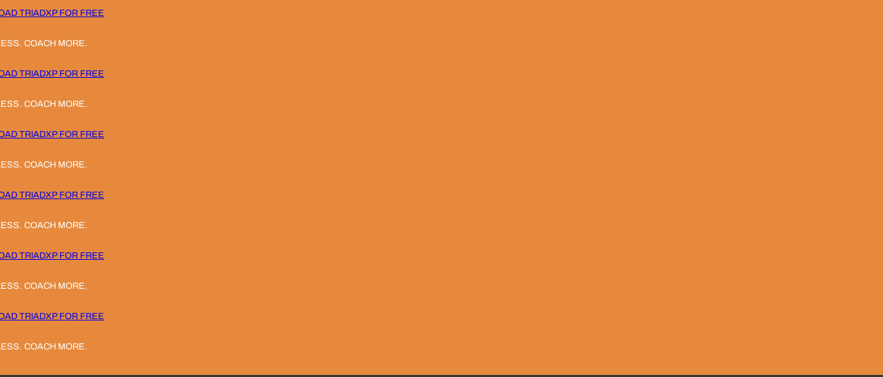

--- FILE ---
content_type: text/html; charset=utf-8
request_url: https://triadxp.com/collections/5bx-plan-collection
body_size: 42706
content:
<!doctype html>
<html class="no-js" lang="en" dir="ltr">
  <head>
    <script type="application/vnd.locksmith+json" data-locksmith>{"version":"v245","locked":false,"initialized":true,"scope":"collection","access_granted":true,"access_denied":false,"requires_customer":false,"manual_lock":false,"remote_lock":false,"has_timeout":false,"remote_rendered":null,"hide_resource":false,"hide_links_to_resource":false,"transparent":true,"locks":{"all":[],"opened":[]},"keys":[],"keys_signature":"073782df15cebd9c16827317fcc263a4777291953f611a434248c57d57fce431","state":{"template":"collection","theme":133039259751,"product":null,"collection":"5bx-plan-collection","page":null,"blog":null,"article":null,"app":null},"now":1765998368,"path":"\/collections\/5bx-plan-collection","locale_root_url":"\/","canonical_url":"https:\/\/triadxp.com\/collections\/5bx-plan-collection","customer_id":null,"customer_id_signature":"073782df15cebd9c16827317fcc263a4777291953f611a434248c57d57fce431","cart":null}</script><script data-locksmith>!function(){var require=undefined,reqwest=function(){function succeed(e){var t=protocolRe.exec(e.url);return t=t&&t[1]||context.location.protocol,httpsRe.test(t)?twoHundo.test(e.request.status):!!e.request.response}function handleReadyState(e,t,n){return function(){return e._aborted?n(e.request):e._timedOut?n(e.request,"Request is aborted: timeout"):void(e.request&&4==e.request[readyState]&&(e.request.onreadystatechange=noop,succeed(e)?t(e.request):n(e.request)))}}function setHeaders(e,t){var n,s=t.headers||{};s.Accept=s.Accept||defaultHeaders.accept[t.type]||defaultHeaders.accept["*"];var r="undefined"!=typeof FormData&&t.data instanceof FormData;for(n in!t.crossOrigin&&!s[requestedWith]&&(s[requestedWith]=defaultHeaders.requestedWith),!s[contentType]&&!r&&(s[contentType]=t.contentType||defaultHeaders.contentType),s)s.hasOwnProperty(n)&&"setRequestHeader"in e&&e.setRequestHeader(n,s[n])}function setCredentials(e,t){"undefined"!=typeof t.withCredentials&&"undefined"!=typeof e.withCredentials&&(e.withCredentials=!!t.withCredentials)}function generalCallback(e){lastValue=e}function urlappend(e,t){return e+(/[?]/.test(e)?"&":"?")+t}function handleJsonp(e,t,n,s){var r=uniqid++,a=e.jsonpCallback||"callback",o=e.jsonpCallbackName||reqwest.getcallbackPrefix(r),i=new RegExp("((^|[?]|&)"+a+")=([^&]+)"),l=s.match(i),c=doc.createElement("script"),u=0,d=-1!==navigator.userAgent.indexOf("MSIE 10.0");return l?"?"===l[3]?s=s.replace(i,"$1="+o):o=l[3]:s=urlappend(s,a+"="+o),context[o]=generalCallback,c.type="text/javascript",c.src=s,c.async=!0,"undefined"!=typeof c.onreadystatechange&&!d&&(c.htmlFor=c.id="_reqwest_"+r),c.onload=c.onreadystatechange=function(){if(c[readyState]&&"complete"!==c[readyState]&&"loaded"!==c[readyState]||u)return!1;c.onload=c.onreadystatechange=null,c.onclick&&c.onclick(),t(lastValue),lastValue=undefined,head.removeChild(c),u=1},head.appendChild(c),{abort:function(){c.onload=c.onreadystatechange=null,n({},"Request is aborted: timeout",{}),lastValue=undefined,head.removeChild(c),u=1}}}function getRequest(e,t){var n,s=this.o,r=(s.method||"GET").toUpperCase(),a="string"==typeof s?s:s.url,o=!1!==s.processData&&s.data&&"string"!=typeof s.data?reqwest.toQueryString(s.data):s.data||null,i=!1;return("jsonp"==s.type||"GET"==r)&&o&&(a=urlappend(a,o),o=null),"jsonp"==s.type?handleJsonp(s,e,t,a):((n=s.xhr&&s.xhr(s)||xhr(s)).open(r,a,!1!==s.async),setHeaders(n,s),setCredentials(n,s),context[xDomainRequest]&&n instanceof context[xDomainRequest]?(n.onload=e,n.onerror=t,n.onprogress=function(){},i=!0):n.onreadystatechange=handleReadyState(this,e,t),s.before&&s.before(n),i?setTimeout(function(){n.send(o)},200):n.send(o),n)}function Reqwest(e,t){this.o=e,this.fn=t,init.apply(this,arguments)}function setType(e){return null===e?undefined:e.match("json")?"json":e.match("javascript")?"js":e.match("text")?"html":e.match("xml")?"xml":void 0}function init(o,fn){function complete(e){for(o.timeout&&clearTimeout(self.timeout),self.timeout=null;0<self._completeHandlers.length;)self._completeHandlers.shift()(e)}function success(resp){var type=o.type||resp&&setType(resp.getResponseHeader("Content-Type"));resp="jsonp"!==type?self.request:resp;var filteredResponse=globalSetupOptions.dataFilter(resp.responseText,type),r=filteredResponse;try{resp.responseText=r}catch(e){}if(r)switch(type){case"json":try{resp=context.JSON?context.JSON.parse(r):eval("("+r+")")}catch(err){return error(resp,"Could not parse JSON in response",err)}break;case"js":resp=eval(r);break;case"html":resp=r;break;case"xml":resp=resp.responseXML&&resp.responseXML.parseError&&resp.responseXML.parseError.errorCode&&resp.responseXML.parseError.reason?null:resp.responseXML}for(self._responseArgs.resp=resp,self._fulfilled=!0,fn(resp),self._successHandler(resp);0<self._fulfillmentHandlers.length;)resp=self._fulfillmentHandlers.shift()(resp);complete(resp)}function timedOut(){self._timedOut=!0,self.request.abort()}function error(e,t,n){for(e=self.request,self._responseArgs.resp=e,self._responseArgs.msg=t,self._responseArgs.t=n,self._erred=!0;0<self._errorHandlers.length;)self._errorHandlers.shift()(e,t,n);complete(e)}this.url="string"==typeof o?o:o.url,this.timeout=null,this._fulfilled=!1,this._successHandler=function(){},this._fulfillmentHandlers=[],this._errorHandlers=[],this._completeHandlers=[],this._erred=!1,this._responseArgs={};var self=this;fn=fn||function(){},o.timeout&&(this.timeout=setTimeout(function(){timedOut()},o.timeout)),o.success&&(this._successHandler=function(){o.success.apply(o,arguments)}),o.error&&this._errorHandlers.push(function(){o.error.apply(o,arguments)}),o.complete&&this._completeHandlers.push(function(){o.complete.apply(o,arguments)}),this.request=getRequest.call(this,success,error)}function reqwest(e,t){return new Reqwest(e,t)}function normalize(e){return e?e.replace(/\r?\n/g,"\r\n"):""}function serial(e,t){var n,s,r,a,o=e.name,i=e.tagName.toLowerCase(),l=function(e){e&&!e.disabled&&t(o,normalize(e.attributes.value&&e.attributes.value.specified?e.value:e.text))};if(!e.disabled&&o)switch(i){case"input":/reset|button|image|file/i.test(e.type)||(n=/checkbox/i.test(e.type),s=/radio/i.test(e.type),r=e.value,(!n&&!s||e.checked)&&t(o,normalize(n&&""===r?"on":r)));break;case"textarea":t(o,normalize(e.value));break;case"select":if("select-one"===e.type.toLowerCase())l(0<=e.selectedIndex?e.options[e.selectedIndex]:null);else for(a=0;e.length&&a<e.length;a++)e.options[a].selected&&l(e.options[a])}}function eachFormElement(){var e,t,a=this,n=function(e,t){var n,s,r;for(n=0;n<t.length;n++)for(r=e[byTag](t[n]),s=0;s<r.length;s++)serial(r[s],a)};for(t=0;t<arguments.length;t++)e=arguments[t],/input|select|textarea/i.test(e.tagName)&&serial(e,a),n(e,["input","select","textarea"])}function serializeQueryString(){return reqwest.toQueryString(reqwest.serializeArray.apply(null,arguments))}function serializeHash(){var n={};return eachFormElement.apply(function(e,t){e in n?(n[e]&&!isArray(n[e])&&(n[e]=[n[e]]),n[e].push(t)):n[e]=t},arguments),n}function buildParams(e,t,n,s){var r,a,o,i=/\[\]$/;if(isArray(t))for(a=0;t&&a<t.length;a++)o=t[a],n||i.test(e)?s(e,o):buildParams(e+"["+("object"==typeof o?a:"")+"]",o,n,s);else if(t&&"[object Object]"===t.toString())for(r in t)buildParams(e+"["+r+"]",t[r],n,s);else s(e,t)}var context=this,XHR2;if("window"in context)var doc=document,byTag="getElementsByTagName",head=doc[byTag]("head")[0];else try{XHR2=require("xhr2")}catch(ex){throw new Error("Peer dependency `xhr2` required! Please npm install xhr2")}var httpsRe=/^http/,protocolRe=/(^\w+):\/\//,twoHundo=/^(20\d|1223)$/,readyState="readyState",contentType="Content-Type",requestedWith="X-Requested-With",uniqid=0,callbackPrefix="reqwest_"+ +new Date,lastValue,xmlHttpRequest="XMLHttpRequest",xDomainRequest="XDomainRequest",noop=function(){},isArray="function"==typeof Array.isArray?Array.isArray:function(e){return e instanceof Array},defaultHeaders={contentType:"application/x-www-form-urlencoded",requestedWith:xmlHttpRequest,accept:{"*":"text/javascript, text/html, application/xml, text/xml, */*",xml:"application/xml, text/xml",html:"text/html",text:"text/plain",json:"application/json, text/javascript",js:"application/javascript, text/javascript"}},xhr=function(e){if(!0!==e.crossOrigin)return context[xmlHttpRequest]?new XMLHttpRequest:XHR2?new XHR2:new ActiveXObject("Microsoft.XMLHTTP");var t=context[xmlHttpRequest]?new XMLHttpRequest:null;if(t&&"withCredentials"in t)return t;if(context[xDomainRequest])return new XDomainRequest;throw new Error("Browser does not support cross-origin requests")},globalSetupOptions={dataFilter:function(e){return e}};return Reqwest.prototype={abort:function(){this._aborted=!0,this.request.abort()},retry:function(){init.call(this,this.o,this.fn)},then:function(e,t){return e=e||function(){},t=t||function(){},this._fulfilled?this._responseArgs.resp=e(this._responseArgs.resp):this._erred?t(this._responseArgs.resp,this._responseArgs.msg,this._responseArgs.t):(this._fulfillmentHandlers.push(e),this._errorHandlers.push(t)),this},always:function(e){return this._fulfilled||this._erred?e(this._responseArgs.resp):this._completeHandlers.push(e),this},fail:function(e){return this._erred?e(this._responseArgs.resp,this._responseArgs.msg,this._responseArgs.t):this._errorHandlers.push(e),this},"catch":function(e){return this.fail(e)}},reqwest.serializeArray=function(){var n=[];return eachFormElement.apply(function(e,t){n.push({name:e,value:t})},arguments),n},reqwest.serialize=function(){if(0===arguments.length)return"";var e,t=Array.prototype.slice.call(arguments,0);return(e=t.pop())&&e.nodeType&&t.push(e)&&(e=null),e&&(e=e.type),("map"==e?serializeHash:"array"==e?reqwest.serializeArray:serializeQueryString).apply(null,t)},reqwest.toQueryString=function(e,t){var n,s,r=t||!1,a=[],o=encodeURIComponent,i=function(e,t){t="function"==typeof t?t():null==t?"":t,a[a.length]=o(e)+"="+o(t)};if(isArray(e))for(s=0;e&&s<e.length;s++)i(e[s].name,e[s].value);else for(n in e)e.hasOwnProperty(n)&&buildParams(n,e[n],r,i);return a.join("&").replace(/%20/g,"+")},reqwest.getcallbackPrefix=function(){return callbackPrefix},reqwest.compat=function(e,t){return e&&(e.type&&(e.method=e.type)&&delete e.type,e.dataType&&(e.type=e.dataType),e.jsonpCallback&&(e.jsonpCallbackName=e.jsonpCallback)&&delete e.jsonpCallback,e.jsonp&&(e.jsonpCallback=e.jsonp)),new Reqwest(e,t)},reqwest.ajaxSetup=function(e){for(var t in e=e||{})globalSetupOptions[t]=e[t]},reqwest}();
/*!
  * Reqwest! A general purpose XHR connection manager
  * license MIT (c) Dustin Diaz 2015
  * https://github.com/ded/reqwest
  */!function(){var o=window.Locksmith={},e=document.querySelector('script[type="application/vnd.locksmith+json"]'),n=e&&e.innerHTML;if(o.state={},o.util={},o.loading=!1,n)try{o.state=JSON.parse(n)}catch(u){}if(document.addEventListener&&document.querySelector){var s,r,a,t=[76,79,67,75,83,77,73,84,72,49,49],i=function(){r=t.slice(0)},l="style",c=function(e){e&&27!==e.keyCode&&"click"!==e.type||(document.removeEventListener("keydown",c),document.removeEventListener("click",c),s&&document.body.removeChild(s),s=null)};i(),document.addEventListener("keyup",function(e){if(e.keyCode===r[0]){if(clearTimeout(a),r.shift(),0<r.length)return void(a=setTimeout(i,1e3));i(),c(),(s=document.createElement("div"))[l].width="50%",s[l].maxWidth="1000px",s[l].height="85%",s[l].border="1px rgba(0, 0, 0, 0.2) solid",s[l].background="rgba(255, 255, 255, 0.99)",s[l].borderRadius="4px",s[l].position="fixed",s[l].top="50%",s[l].left="50%",s[l].transform="translateY(-50%) translateX(-50%)",s[l].boxShadow="0 2px 5px rgba(0, 0, 0, 0.3), 0 0 100vh 100vw rgba(0, 0, 0, 0.5)",s[l].zIndex="2147483645";var t=document.createElement("textarea");t.value=JSON.stringify(JSON.parse(n),null,2),t[l].border="none",t[l].display="block",t[l].boxSizing="border-box",t[l].width="100%",t[l].height="100%",t[l].background="transparent",t[l].padding="22px",t[l].fontFamily="monospace",t[l].fontSize="14px",t[l].color="#333",t[l].resize="none",t[l].outline="none",t.readOnly=!0,s.appendChild(t),document.body.appendChild(s),t.addEventListener("click",function(e){e.stopImmediatePropagation()}),t.select(),document.addEventListener("keydown",c),document.addEventListener("click",c)}})}o.isEmbedded=-1!==window.location.search.indexOf("_ab=0&_fd=0&_sc=1"),o.path=o.state.path||window.location.pathname,o.basePath=o.state.locale_root_url.concat("/apps/locksmith").replace(/^\/\//,"/"),o.reloading=!1,o.util.console=window.console||{log:function(){},error:function(){}},o.util.makeUrl=function(e,t){var n,s=o.basePath+e,r=[],a=o.cache();for(n in a)r.push(n+"="+encodeURIComponent(a[n]));for(n in t)r.push(n+"="+encodeURIComponent(t[n]));return o.state.customer_id&&(r.push("customer_id="+encodeURIComponent(o.state.customer_id)),r.push("customer_id_signature="+encodeURIComponent(o.state.customer_id_signature))),s+=(-1===s.indexOf("?")?"?":"&")+r.join("&")},o._initializeCallbacks=[],o.on=function(e,t){if("initialize"!==e)throw'Locksmith.on() currently only supports the "initialize" event';o._initializeCallbacks.push(t)},o.initializeSession=function(e){if(!o.isEmbedded){var t=!1,n=!0,s=!0;(e=e||{}).silent&&(s=n=!(t=!0)),o.ping({silent:t,spinner:n,reload:s,callback:function(){o._initializeCallbacks.forEach(function(e){e()})}})}},o.cache=function(e){var t={};try{var n=function r(e){return(document.cookie.match("(^|; )"+e+"=([^;]*)")||0)[2]};t=JSON.parse(decodeURIComponent(n("locksmith-params")||"{}"))}catch(u){}if(e){for(var s in e)t[s]=e[s];document.cookie="locksmith-params=; expires=Thu, 01 Jan 1970 00:00:00 GMT; path=/",document.cookie="locksmith-params="+encodeURIComponent(JSON.stringify(t))+"; path=/"}return t},o.cache.cart=o.state.cart,o.cache.cartLastSaved=null,o.params=o.cache(),o.util.reload=function(){o.reloading=!0;try{window.location.href=window.location.href.replace(/#.*/,"")}catch(u){o.util.console.error("Preferred reload method failed",u),window.location.reload()}},o.cache.saveCart=function(e){if(!o.cache.cart||o.cache.cart===o.cache.cartLastSaved)return e?e():null;var t=o.cache.cartLastSaved;o.cache.cartLastSaved=o.cache.cart,reqwest({url:"/cart/update.json",method:"post",type:"json",data:{attributes:{locksmith:o.cache.cart}},complete:e,error:function(e){if(o.cache.cartLastSaved=t,!o.reloading)throw e}})},o.util.spinnerHTML='<style>body{background:#FFF}@keyframes spin{from{transform:rotate(0deg)}to{transform:rotate(360deg)}}#loading{display:flex;width:100%;height:50vh;color:#777;align-items:center;justify-content:center}#loading .spinner{display:block;animation:spin 600ms linear infinite;position:relative;width:50px;height:50px}#loading .spinner-ring{stroke:currentColor;stroke-dasharray:100%;stroke-width:2px;stroke-linecap:round;fill:none}</style><div id="loading"><div class="spinner"><svg width="100%" height="100%"><svg preserveAspectRatio="xMinYMin"><circle class="spinner-ring" cx="50%" cy="50%" r="45%"></circle></svg></svg></div></div>',o.util.clobberBody=function(e){document.body.innerHTML=e},o.util.clobberDocument=function(e){e.responseText&&(e=e.responseText),document.documentElement&&document.removeChild(document.documentElement);var t=document.open("text/html","replace");t.writeln(e),t.close(),setTimeout(function(){var e=t.querySelector("[autofocus]");e&&e.focus()},100)},o.util.serializeForm=function(e){if(e&&"FORM"===e.nodeName){var t,n,s={};for(t=e.elements.length-1;0<=t;t-=1)if(""!==e.elements[t].name)switch(e.elements[t].nodeName){case"INPUT":switch(e.elements[t].type){default:case"text":case"hidden":case"password":case"button":case"reset":case"submit":s[e.elements[t].name]=e.elements[t].value;break;case"checkbox":case"radio":e.elements[t].checked&&(s[e.elements[t].name]=e.elements[t].value);break;case"file":}break;case"TEXTAREA":s[e.elements[t].name]=e.elements[t].value;break;case"SELECT":switch(e.elements[t].type){case"select-one":s[e.elements[t].name]=e.elements[t].value;break;case"select-multiple":for(n=e.elements[t].options.length-1;0<=n;n-=1)e.elements[t].options[n].selected&&(s[e.elements[t].name]=e.elements[t].options[n].value)}break;case"BUTTON":switch(e.elements[t].type){case"reset":case"submit":case"button":s[e.elements[t].name]=e.elements[t].value}}return s}},o.util.on=function(e,a,o,t){t=t||document;var i="locksmith-"+e+a,n=function(e){var t=e.target,n=e.target.parentElement,s=t.className.baseVal||t.className||"",r=n.className.baseVal||n.className||"";("string"==typeof s&&-1!==s.split(/\s+/).indexOf(a)||"string"==typeof r&&-1!==r.split(/\s+/).indexOf(a))&&!e[i]&&(e[i]=!0,o(e))};t.attachEvent?t.attachEvent(e,n):t.addEventListener(e,n,!1)},o.util.enableActions=function(e){o.util.on("click","locksmith-action",function(e){e.preventDefault();var t=e.target;t.dataset.confirmWith&&!confirm(t.dataset.confirmWith)||(t.disabled=!0,t.innerText=t.dataset.disableWith,o.post("/action",t.dataset.locksmithParams,{spinner:!1,type:"text",success:function(e){(e=JSON.parse(e.responseText)).message&&alert(e.message),o.util.reload()}}))},e)},o.util.inject=function(e,t){var n=["data","locksmith","append"];if(-1!==t.indexOf(n.join("-"))){var s=document.createElement("div");s.innerHTML=t,e.appendChild(s)}else e.innerHTML=t;var r,a,o=e.querySelectorAll("script");for(a=0;a<o.length;++a){r=o[a];var i=document.createElement("script");if(r.type&&(i.type=r.type),r.src)i.src=r.src;else{var l=document.createTextNode(r.innerHTML);i.appendChild(l)}e.appendChild(i)}var c=e.querySelector("[autofocus]");c&&c.focus()},o.post=function(e,t,n){!1!==(n=n||{}).spinner&&o.util.clobberBody(o.util.spinnerHTML);var s={};n.container===document?(s.layout=1,n.success=function(e){document.getElementById(n.container);o.util.clobberDocument(e)}):n.container&&(s.layout=0,n.success=function(e){var t=document.getElementById(n.container);o.util.inject(t,e),t.id===t.firstChild.id&&t.parentElement.replaceChild(t.firstChild,t)}),n.form_type&&(t.form_type=n.form_type),n.include_layout_classes!==undefined&&(t.include_layout_classes=n.include_layout_classes),n.lock_id!==undefined&&(t.lock_id=n.lock_id),o.loading=!0;var r=o.util.makeUrl(e,s);reqwest({url:r,method:"post",type:n.type||"html",data:t,complete:function(){o.loading=!1},error:function(e){if(!o.reloading)if("dashboard.weglot.com"!==window.location.host){if(!n.silent)throw alert("Something went wrong! Please refresh and try again."),e;console.error(e)}else console.error(e)},success:n.success||o.util.clobberDocument})},o.postResource=function(e,t){e.path=o.path,e.search=window.location.search,e.state=o.state,e.passcode&&(e.passcode=e.passcode.trim()),e.email&&(e.email=e.email.trim()),e.state.cart=o.cache.cart,e.locksmith_json=o.jsonTag,e.locksmith_json_signature=o.jsonTagSignature,o.post("/resource",e,t)},o.ping=function(e){if(!o.isEmbedded){e=e||{};var t=function(){e.reload?o.util.reload():"function"==typeof e.callback&&e.callback()};o.post("/ping",{path:o.path,search:window.location.search,state:o.state},{spinner:!!e.spinner,silent:"undefined"==typeof e.silent||e.silent,type:"text",success:function(e){(e=JSON.parse(e.responseText)).messages&&0<e.messages.length&&o.showMessages(e.messages),e.cart&&o.cache.cart!==e.cart?(o.cache.cart=e.cart,o.cache.saveCart(function(){t(),e.cart&&e.cart.match(/^.+:/)&&o.util.reload()})):t()}})}},o.timeoutMonitor=function(){var e=o.cache.cart;o.ping({callback:function(){e!==o.cache.cart||setTimeout(function(){o.timeoutMonitor()},6e4)}})},o.showMessages=function(e){var t=document.createElement("div");t.style.position="fixed",t.style.left=0,t.style.right=0,t.style.bottom="-50px",t.style.opacity=0,t.style.background="#191919",t.style.color="#ddd",t.style.transition="bottom 0.2s, opacity 0.2s",t.style.zIndex=999999,t.innerHTML="        <style>          .locksmith-ab .locksmith-b { display: none; }          .locksmith-ab.toggled .locksmith-b { display: flex; }          .locksmith-ab.toggled .locksmith-a { display: none; }          .locksmith-flex { display: flex; flex-wrap: wrap; justify-content: space-between; align-items: center; padding: 10px 20px; }          .locksmith-message + .locksmith-message { border-top: 1px #555 solid; }          .locksmith-message a { color: inherit; font-weight: bold; }          .locksmith-message a:hover { color: inherit; opacity: 0.8; }          a.locksmith-ab-toggle { font-weight: inherit; text-decoration: underline; }          .locksmith-text { flex-grow: 1; }          .locksmith-cta { flex-grow: 0; text-align: right; }          .locksmith-cta button { transform: scale(0.8); transform-origin: left; }          .locksmith-cta > * { display: block; }          .locksmith-cta > * + * { margin-top: 10px; }          .locksmith-message a.locksmith-close { flex-grow: 0; text-decoration: none; margin-left: 15px; font-size: 30px; font-family: monospace; display: block; padding: 2px 10px; }                    @media screen and (max-width: 600px) {            .locksmith-wide-only { display: none !important; }            .locksmith-flex { padding: 0 15px; }            .locksmith-flex > * { margin-top: 5px; margin-bottom: 5px; }            .locksmith-cta { text-align: left; }          }                    @media screen and (min-width: 601px) {            .locksmith-narrow-only { display: none !important; }          }        </style>      "+e.map(function(e){return'<div class="locksmith-message">'+e+"</div>"}).join(""),document.body.appendChild(t),document.body.style.position="relative",document.body.parentElement.style.paddingBottom=t.offsetHeight+"px",setTimeout(function(){t.style.bottom=0,t.style.opacity=1},50),o.util.on("click","locksmith-ab-toggle",function(e){e.preventDefault();for(var t=e.target.parentElement;-1===t.className.split(" ").indexOf("locksmith-ab");)t=t.parentElement;-1!==t.className.split(" ").indexOf("toggled")?t.className=t.className.replace("toggled",""):t.className=t.className+" toggled"}),o.util.enableActions(t)}}()}();</script>
      <script data-locksmith>Locksmith.cache.cart=null</script>

  <script data-locksmith>Locksmith.jsonTag="{\"version\":\"v245\",\"locked\":false,\"initialized\":true,\"scope\":\"collection\",\"access_granted\":true,\"access_denied\":false,\"requires_customer\":false,\"manual_lock\":false,\"remote_lock\":false,\"has_timeout\":false,\"remote_rendered\":null,\"hide_resource\":false,\"hide_links_to_resource\":false,\"transparent\":true,\"locks\":{\"all\":[],\"opened\":[]},\"keys\":[],\"keys_signature\":\"073782df15cebd9c16827317fcc263a4777291953f611a434248c57d57fce431\",\"state\":{\"template\":\"collection\",\"theme\":133039259751,\"product\":null,\"collection\":\"5bx-plan-collection\",\"page\":null,\"blog\":null,\"article\":null,\"app\":null},\"now\":1765998368,\"path\":\"\\\/collections\\\/5bx-plan-collection\",\"locale_root_url\":\"\\\/\",\"canonical_url\":\"https:\\\/\\\/triadxp.com\\\/collections\\\/5bx-plan-collection\",\"customer_id\":null,\"customer_id_signature\":\"073782df15cebd9c16827317fcc263a4777291953f611a434248c57d57fce431\",\"cart\":null}";Locksmith.jsonTagSignature="d8cd297b065ad361b3248906f544498932d7da1df1b9df560b2546ac306d241d"</script>
    <meta charset="utf-8">
    <meta http-equiv="X-UA-Compatible" content="IE=edge,chrome=1">
    <meta name="viewport" content="width=device-width, initial-scale=1, maximum-scale=5, viewport-fit=cover">
    <meta name="theme-color" content="">
    <link rel="canonical" href="https://triadxp.com/collections/5bx-plan-collection"><link rel="icon" type="image/png" href="//triadxp.com/cdn/shop/files/triad_logo60_3x_8b8f9e09-8ded-4f95-8df8-03d4a3616643.png?crop=center&height=32&v=1613777087&width=32"><link rel="preconnect" href="https://fonts.shopifycdn.com" crossorigin><title>
      5BX Plan Collection TriadXP Mobile Exercise Program
</title>

    
<meta name="description" content="Bodyweight Workouts You Can Perform on the TriadXP App Anytime, Anywhere! Voice Cues, Exercise Visuals and Virtually Hands-Free Tracking of Your Results Purchase all six of the 5BX mobile exercise programs and booklets together and save 60%.  All 6 of the 5BX progression charts 72 Fitness levels 192 workout progression">


    
    <link rel="preload" as="font" href="//triadxp.com/cdn/fonts/archivo/archivo_n4.dc8d917cc69af0a65ae04d01fd8eeab28a3573c9.woff2" type="font/woff2" crossorigin>
    

    <link rel="preload" as="font" href="//triadxp.com/cdn/fonts/archivo/archivo_n5.272841b6d6b831864f7fecfa55541752bb399511.woff2" type="font/woff2" crossorigin>
    

    

<meta property="og:site_name" content="TriadXP">
<meta property="og:url" content="https://triadxp.com/collections/5bx-plan-collection"><meta property="og:title" content="5BX Plan Collection TriadXP Mobile Exercise Program">
<meta property="og:type" content="website">
<meta property="og:description" content="Bodyweight Workouts You Can Perform on the TriadXP App Anytime, Anywhere! Voice Cues, Exercise Visuals and Virtually Hands-Free Tracking of Your Results Purchase all six of the 5BX mobile exercise programs and booklets together and save 60%.  All 6 of the 5BX progression charts 72 Fitness levels 192 workout progression">
<meta property="og:image" content="http://triadxp.com/cdn/shop/collections/5BXCollection.png?v=1601910665">
<meta property="og:image:secure_url" content="https://triadxp.com/cdn/shop/collections/5BXCollection.png?v=1601910665">
<meta property="og:image:width" content="1920">
  <meta property="og:image:height" content="694"><meta name="twitter:card" content="summary_large_image"><meta name="twitter:title" content="5BX Plan Collection TriadXP Mobile Exercise Program">
<meta name="twitter:description" content="Bodyweight Workouts You Can Perform on the TriadXP App Anytime, Anywhere! Voice Cues, Exercise Visuals and Virtually Hands-Free Tracking of Your Results Purchase all six of the 5BX mobile exercise programs and booklets together and save 60%.  All 6 of the 5BX progression charts 72 Fitness levels 192 workout progression">

<script>!function(){window.ZipifyPages=window.ZipifyPages||{},window.ZipifyPages.analytics={},window.ZipifyPages.currency="USD",window.ZipifyPages.shopDomain="traid-trainer.myshopify.com",window.ZipifyPages.moneyFormat="${{amount}}",window.ZipifyPages.shopifyOptionsSelector=false,window.ZipifyPages.unitPriceEnabled=false,window.ZipifyPages.alternativeAnalyticsLoading=true,window.ZipifyPages.integrations="".split(","),window.ZipifyPages.crmUrl="https://crms.zipify.com",window.ZipifyPages.isPagesEntity=false,window.ZipifyPages.translations={soldOut:"Sold out",unavailable:"Unavailable"},window.ZipifyPages.routes={root:"\/",cart:{index:"\/cart",add:"\/cart\/add",change:"\/cart\/change",clear:"\/cart\/clear",update:"\/cart\/update"}};window.ZipifyPages.eventsSubscriptions=[],window.ZipifyPages.on=function(i,a){window.ZipifyPages.eventsSubscriptions.push([i,a])}}();</script><script>(() => {
(()=>{class g{constructor(t={}){this.defaultConfig={sectionIds:[],rootMargin:"0px",onSectionViewed:()=>{},onSectionInteracted:()=>{},minViewTime:500,minVisiblePercentage:30,interactiveSelector:'a, button, input, select, textarea, [role="button"], [tabindex]:not([tabindex="-1"])'},this.config={...this.defaultConfig,...t},this.viewedSections=new Set,this.observer=null,this.viewTimers=new Map,this.init()}init(){document.readyState==="loading"?document.addEventListener("DOMContentLoaded",this.setup.bind(this)):this.setup()}setup(){this.setupObserver(),this.setupGlobalClickTracking()}setupObserver(){const t={root:null,rootMargin:this.config.rootMargin,threshold:[0,.1,.2,.3,.4,.5,.6,.7,.8,.9,1]};this.observer=new IntersectionObserver(e=>{e.forEach(i=>{this.calculateVisibility(i)?this.handleSectionVisible(i.target):this.handleSectionHidden(i.target)})},t),this.config.sectionIds.forEach(e=>{const i=document.getElementById(e);i&&this.observer.observe(i)})}calculateVisibility(t){const e=window.innerHeight,i=window.innerWidth,n=e*i,o=t.boundingClientRect,s=Math.max(0,o.top),c=Math.min(e,o.bottom),d=Math.max(0,o.left),a=Math.min(i,o.right),r=Math.max(0,c-s),l=Math.max(0,a-d)*r,m=n>0?l/n*100:0,h=o.width*o.height,p=h>0?l/h*100:0,S=m>=this.config.minVisiblePercentage,b=p>=80;return S||b}isSectionViewed(t){return this.viewedSections.has(Number(t))}setupGlobalClickTracking(){document.addEventListener("click",t=>{const e=this.findParentTrackedSection(t.target);if(e){const i=this.findInteractiveElement(t.target,e.el);i&&(this.isSectionViewed(e.id)||this.trackSectionView(e.id),this.trackSectionInteract(e.id,i,t))}})}findParentTrackedSection(t){let e=t;for(;e&&e!==document.body;){const i=e.id||e.dataset.zpSectionId,n=i?parseInt(i,10):null;if(n&&!isNaN(n)&&this.config.sectionIds.includes(n))return{el:e,id:n};e=e.parentElement}return null}findInteractiveElement(t,e){let i=t;for(;i&&i!==e;){if(i.matches(this.config.interactiveSelector))return i;i=i.parentElement}return null}trackSectionView(t){this.viewedSections.add(Number(t)),this.config.onSectionViewed(t)}trackSectionInteract(t,e,i){this.config.onSectionInteracted(t,e,i)}handleSectionVisible(t){const e=t.id,i=setTimeout(()=>{this.isSectionViewed(e)||this.trackSectionView(e)},this.config.minViewTime);this.viewTimers.set(e,i)}handleSectionHidden(t){const e=t.id;this.viewTimers.has(e)&&(clearTimeout(this.viewTimers.get(e)),this.viewTimers.delete(e))}addSection(t){if(!this.config.sectionIds.includes(t)){this.config.sectionIds.push(t);const e=document.getElementById(t);e&&this.observer&&this.observer.observe(e)}}}class f{constructor(){this.sectionTracker=new g({onSectionViewed:this.onSectionViewed.bind(this),onSectionInteracted:this.onSectionInteracted.bind(this)}),this.runningSplitTests=[]}getCookie(t){const e=document.cookie.match(new RegExp(`(?:^|; )${t}=([^;]*)`));return e?decodeURIComponent(e[1]):null}setCookie(t,e){let i=`${t}=${encodeURIComponent(e)}; path=/; SameSite=Lax`;location.protocol==="https:"&&(i+="; Secure");const n=new Date;n.setTime(n.getTime()+365*24*60*60*1e3),i+=`; expires=${n.toUTCString()}`,document.cookie=i}pickByWeight(t){const e=Object.entries(t).map(([o,s])=>[Number(o),s]),i=e.reduce((o,[,s])=>o+s,0);let n=Math.random()*i;for(const[o,s]of e){if(n<s)return o;n-=s}return e[e.length-1][0]}render(t){const e=t.blocks,i=t.test,n=i.id,o=`zpSectionSplitTest${n}`;let s=Number(this.getCookie(o));e.some(r=>r.id===s)||(s=this.pickByWeight(i.distribution),this.setCookie(o,s));const c=e.find(r=>r.id===s),d=`sectionSplitTest${c.id}`,a=document.querySelector(`template[data-id="${d}"]`);if(!a){console.error(`Template for split test ${c.id} not found`);return}document.currentScript.parentNode.insertBefore(a.content.cloneNode(!0),document.currentScript),this.runningSplitTests.push({id:n,block:c,templateId:d}),this.initTrackingForSection(c.id)}findSplitTestForSection(t){return this.runningSplitTests.find(e=>e.block.id===Number(t))}initTrackingForSection(t){this.sectionTracker.addSection(t)}onSectionViewed(t){this.trackEvent({sectionId:t,event:"zp_section_viewed"})}onSectionInteracted(t){this.trackEvent({sectionId:t,event:"zp_section_clicked"})}trackEvent({event:t,sectionId:e,payload:i={}}){const n=this.findSplitTestForSection(e);n&&window.Shopify.analytics.publish(t,{...i,sectionId:e,splitTestHash:n.id})}}window.ZipifyPages??={};window.ZipifyPages.SectionSplitTest=new f;})();

})()</script><script>window.performance && window.performance.mark && window.performance.mark('shopify.content_for_header.start');</script><meta id="shopify-digital-wallet" name="shopify-digital-wallet" content="/5716770919/digital_wallets/dialog">
<meta name="shopify-checkout-api-token" content="1ea4f9b8d274748300c427c48d195fd3">
<meta id="in-context-paypal-metadata" data-shop-id="5716770919" data-venmo-supported="false" data-environment="production" data-locale="en_US" data-paypal-v4="true" data-currency="USD">
<link rel="alternate" type="application/atom+xml" title="Feed" href="/collections/5bx-plan-collection.atom" />
<link rel="alternate" type="application/json+oembed" href="https://triadxp.com/collections/5bx-plan-collection.oembed">
<script async="async" src="/checkouts/internal/preloads.js?locale=en-US"></script>
<script id="shopify-features" type="application/json">{"accessToken":"1ea4f9b8d274748300c427c48d195fd3","betas":["rich-media-storefront-analytics"],"domain":"triadxp.com","predictiveSearch":true,"shopId":5716770919,"locale":"en"}</script>
<script>var Shopify = Shopify || {};
Shopify.shop = "traid-trainer.myshopify.com";
Shopify.locale = "en";
Shopify.currency = {"active":"USD","rate":"1.0"};
Shopify.country = "US";
Shopify.theme = {"name":"TriadXP | Official Launch x CreativEdge Studio","id":133039259751,"schema_name":"Edge","schema_version":"1.2.0","theme_store_id":3486,"role":"main"};
Shopify.theme.handle = "null";
Shopify.theme.style = {"id":null,"handle":null};
Shopify.cdnHost = "triadxp.com/cdn";
Shopify.routes = Shopify.routes || {};
Shopify.routes.root = "/";</script>
<script type="module">!function(o){(o.Shopify=o.Shopify||{}).modules=!0}(window);</script>
<script>!function(o){function n(){var o=[];function n(){o.push(Array.prototype.slice.apply(arguments))}return n.q=o,n}var t=o.Shopify=o.Shopify||{};t.loadFeatures=n(),t.autoloadFeatures=n()}(window);</script>
<script id="shop-js-analytics" type="application/json">{"pageType":"collection"}</script>
<script defer="defer" async type="module" src="//triadxp.com/cdn/shopifycloud/shop-js/modules/v2/client.init-shop-cart-sync_DGjqyID6.en.esm.js"></script>
<script defer="defer" async type="module" src="//triadxp.com/cdn/shopifycloud/shop-js/modules/v2/chunk.common_CM5e3XYf.esm.js"></script>
<script type="module">
  await import("//triadxp.com/cdn/shopifycloud/shop-js/modules/v2/client.init-shop-cart-sync_DGjqyID6.en.esm.js");
await import("//triadxp.com/cdn/shopifycloud/shop-js/modules/v2/chunk.common_CM5e3XYf.esm.js");

  window.Shopify.SignInWithShop?.initShopCartSync?.({"fedCMEnabled":true,"windoidEnabled":true});

</script>
<script>(function() {
  var isLoaded = false;
  function asyncLoad() {
    if (isLoaded) return;
    isLoaded = true;
    var urls = ["https:\/\/cdn-stamped-io.azureedge.net\/files\/widget.min.js?shop=traid-trainer.myshopify.com","https:\/\/easygdpr.b-cdn.net\/v\/1553540745\/gdpr.min.js?shop=traid-trainer.myshopify.com","https:\/\/cdn.shopify.com\/s\/files\/1\/1520\/2246\/files\/gettext.js?shop=traid-trainer.myshopify.com","https:\/\/omnisnippet1.com\/platforms\/shopify.js?source=scriptTag\u0026v=2025-05-15T12\u0026shop=traid-trainer.myshopify.com"];
    for (var i = 0; i < urls.length; i++) {
      var s = document.createElement('script');
      s.type = 'text/javascript';
      s.async = true;
      s.src = urls[i];
      var x = document.getElementsByTagName('script')[0];
      x.parentNode.insertBefore(s, x);
    }
  };
  if(window.attachEvent) {
    window.attachEvent('onload', asyncLoad);
  } else {
    window.addEventListener('load', asyncLoad, false);
  }
})();</script>
<script id="__st">var __st={"a":5716770919,"offset":-18000,"reqid":"63b14f4e-9041-4f41-b229-b8c496362f82-1765998368","pageurl":"triadxp.com\/collections\/5bx-plan-collection","u":"552f94bbd272","p":"collection","rtyp":"collection","rid":157725392999};</script>
<script>window.ShopifyPaypalV4VisibilityTracking = true;</script>
<script id="captcha-bootstrap">!function(){'use strict';const t='contact',e='account',n='new_comment',o=[[t,t],['blogs',n],['comments',n],[t,'customer']],c=[[e,'customer_login'],[e,'guest_login'],[e,'recover_customer_password'],[e,'create_customer']],r=t=>t.map((([t,e])=>`form[action*='/${t}']:not([data-nocaptcha='true']) input[name='form_type'][value='${e}']`)).join(','),a=t=>()=>t?[...document.querySelectorAll(t)].map((t=>t.form)):[];function s(){const t=[...o],e=r(t);return a(e)}const i='password',u='form_key',d=['recaptcha-v3-token','g-recaptcha-response','h-captcha-response',i],f=()=>{try{return window.sessionStorage}catch{return}},m='__shopify_v',_=t=>t.elements[u];function p(t,e,n=!1){try{const o=window.sessionStorage,c=JSON.parse(o.getItem(e)),{data:r}=function(t){const{data:e,action:n}=t;return t[m]||n?{data:e,action:n}:{data:t,action:n}}(c);for(const[e,n]of Object.entries(r))t.elements[e]&&(t.elements[e].value=n);n&&o.removeItem(e)}catch(o){console.error('form repopulation failed',{error:o})}}const l='form_type',E='cptcha';function T(t){t.dataset[E]=!0}const w=window,h=w.document,L='Shopify',v='ce_forms',y='captcha';let A=!1;((t,e)=>{const n=(g='f06e6c50-85a8-45c8-87d0-21a2b65856fe',I='https://cdn.shopify.com/shopifycloud/storefront-forms-hcaptcha/ce_storefront_forms_captcha_hcaptcha.v1.5.2.iife.js',D={infoText:'Protected by hCaptcha',privacyText:'Privacy',termsText:'Terms'},(t,e,n)=>{const o=w[L][v],c=o.bindForm;if(c)return c(t,g,e,D).then(n);var r;o.q.push([[t,g,e,D],n]),r=I,A||(h.body.append(Object.assign(h.createElement('script'),{id:'captcha-provider',async:!0,src:r})),A=!0)});var g,I,D;w[L]=w[L]||{},w[L][v]=w[L][v]||{},w[L][v].q=[],w[L][y]=w[L][y]||{},w[L][y].protect=function(t,e){n(t,void 0,e),T(t)},Object.freeze(w[L][y]),function(t,e,n,w,h,L){const[v,y,A,g]=function(t,e,n){const i=e?o:[],u=t?c:[],d=[...i,...u],f=r(d),m=r(i),_=r(d.filter((([t,e])=>n.includes(e))));return[a(f),a(m),a(_),s()]}(w,h,L),I=t=>{const e=t.target;return e instanceof HTMLFormElement?e:e&&e.form},D=t=>v().includes(t);t.addEventListener('submit',(t=>{const e=I(t);if(!e)return;const n=D(e)&&!e.dataset.hcaptchaBound&&!e.dataset.recaptchaBound,o=_(e),c=g().includes(e)&&(!o||!o.value);(n||c)&&t.preventDefault(),c&&!n&&(function(t){try{if(!f())return;!function(t){const e=f();if(!e)return;const n=_(t);if(!n)return;const o=n.value;o&&e.removeItem(o)}(t);const e=Array.from(Array(32),(()=>Math.random().toString(36)[2])).join('');!function(t,e){_(t)||t.append(Object.assign(document.createElement('input'),{type:'hidden',name:u})),t.elements[u].value=e}(t,e),function(t,e){const n=f();if(!n)return;const o=[...t.querySelectorAll(`input[type='${i}']`)].map((({name:t})=>t)),c=[...d,...o],r={};for(const[a,s]of new FormData(t).entries())c.includes(a)||(r[a]=s);n.setItem(e,JSON.stringify({[m]:1,action:t.action,data:r}))}(t,e)}catch(e){console.error('failed to persist form',e)}}(e),e.submit())}));const S=(t,e)=>{t&&!t.dataset[E]&&(n(t,e.some((e=>e===t))),T(t))};for(const o of['focusin','change'])t.addEventListener(o,(t=>{const e=I(t);D(e)&&S(e,y())}));const B=e.get('form_key'),M=e.get(l),P=B&&M;t.addEventListener('DOMContentLoaded',(()=>{const t=y();if(P)for(const e of t)e.elements[l].value===M&&p(e,B);[...new Set([...A(),...v().filter((t=>'true'===t.dataset.shopifyCaptcha))])].forEach((e=>S(e,t)))}))}(h,new URLSearchParams(w.location.search),n,t,e,['guest_login'])})(!0,!0)}();</script>
<script integrity="sha256-52AcMU7V7pcBOXWImdc/TAGTFKeNjmkeM1Pvks/DTgc=" data-source-attribution="shopify.loadfeatures" defer="defer" src="//triadxp.com/cdn/shopifycloud/storefront/assets/storefront/load_feature-81c60534.js" crossorigin="anonymous"></script>
<script data-source-attribution="shopify.dynamic_checkout.dynamic.init">var Shopify=Shopify||{};Shopify.PaymentButton=Shopify.PaymentButton||{isStorefrontPortableWallets:!0,init:function(){window.Shopify.PaymentButton.init=function(){};var t=document.createElement("script");t.src="https://triadxp.com/cdn/shopifycloud/portable-wallets/latest/portable-wallets.en.js",t.type="module",document.head.appendChild(t)}};
</script>
<script data-source-attribution="shopify.dynamic_checkout.buyer_consent">
  function portableWalletsHideBuyerConsent(e){var t=document.getElementById("shopify-buyer-consent"),n=document.getElementById("shopify-subscription-policy-button");t&&n&&(t.classList.add("hidden"),t.setAttribute("aria-hidden","true"),n.removeEventListener("click",e))}function portableWalletsShowBuyerConsent(e){var t=document.getElementById("shopify-buyer-consent"),n=document.getElementById("shopify-subscription-policy-button");t&&n&&(t.classList.remove("hidden"),t.removeAttribute("aria-hidden"),n.addEventListener("click",e))}window.Shopify?.PaymentButton&&(window.Shopify.PaymentButton.hideBuyerConsent=portableWalletsHideBuyerConsent,window.Shopify.PaymentButton.showBuyerConsent=portableWalletsShowBuyerConsent);
</script>
<script data-source-attribution="shopify.dynamic_checkout.cart.bootstrap">document.addEventListener("DOMContentLoaded",(function(){function t(){return document.querySelector("shopify-accelerated-checkout-cart, shopify-accelerated-checkout")}if(t())Shopify.PaymentButton.init();else{new MutationObserver((function(e,n){t()&&(Shopify.PaymentButton.init(),n.disconnect())})).observe(document.body,{childList:!0,subtree:!0})}}));
</script>
<link id="shopify-accelerated-checkout-styles" rel="stylesheet" media="screen" href="https://triadxp.com/cdn/shopifycloud/portable-wallets/latest/accelerated-checkout-backwards-compat.css" crossorigin="anonymous">
<style id="shopify-accelerated-checkout-cart">
        #shopify-buyer-consent {
  margin-top: 1em;
  display: inline-block;
  width: 100%;
}

#shopify-buyer-consent.hidden {
  display: none;
}

#shopify-subscription-policy-button {
  background: none;
  border: none;
  padding: 0;
  text-decoration: underline;
  font-size: inherit;
  cursor: pointer;
}

#shopify-subscription-policy-button::before {
  box-shadow: none;
}

      </style>

<script>window.performance && window.performance.mark && window.performance.mark('shopify.content_for_header.end');</script>

    
<style data-shopify>

  @font-face {
  font-family: Archivo;
  font-weight: 400;
  font-style: normal;
  font-display: swap;
  src: url("//triadxp.com/cdn/fonts/archivo/archivo_n4.dc8d917cc69af0a65ae04d01fd8eeab28a3573c9.woff2") format("woff2"),
       url("//triadxp.com/cdn/fonts/archivo/archivo_n4.bd6b9c34fdb81d7646836be8065ce3c80a2cc984.woff") format("woff");
}

  @font-face {
  font-family: Archivo;
  font-weight: 500;
  font-style: normal;
  font-display: swap;
  src: url("//triadxp.com/cdn/fonts/archivo/archivo_n5.272841b6d6b831864f7fecfa55541752bb399511.woff2") format("woff2"),
       url("//triadxp.com/cdn/fonts/archivo/archivo_n5.27fb58a71a175084eb68e15500549a69fe15738e.woff") format("woff");
}

  @font-face {
  font-family: Archivo;
  font-weight: 600;
  font-style: normal;
  font-display: swap;
  src: url("//triadxp.com/cdn/fonts/archivo/archivo_n6.06ce7cb3e84f9557d04c35761e39e39ea101fb19.woff2") format("woff2"),
       url("//triadxp.com/cdn/fonts/archivo/archivo_n6.5dd16bc207dfc6d25ca8472d89387d828f610453.woff") format("woff");
}

  @font-face {
  font-family: Archivo;
  font-weight: 700;
  font-style: normal;
  font-display: swap;
  src: url("//triadxp.com/cdn/fonts/archivo/archivo_n7.651b020b3543640c100112be6f1c1b8e816c7f13.woff2") format("woff2"),
       url("//triadxp.com/cdn/fonts/archivo/archivo_n7.7e9106d320e6594976a7dcb57957f3e712e83c96.woff") format("woff");
}

  @font-face {
  font-family: Archivo;
  font-weight: 400;
  font-style: italic;
  font-display: swap;
  src: url("//triadxp.com/cdn/fonts/archivo/archivo_i4.37d8c4e02dc4f8e8b559f47082eb24a5c48c2908.woff2") format("woff2"),
       url("//triadxp.com/cdn/fonts/archivo/archivo_i4.839d35d75c605237591e73815270f86ab696602c.woff") format("woff");
}

  @font-face {
  font-family: Archivo;
  font-weight: 700;
  font-style: italic;
  font-display: swap;
  src: url("//triadxp.com/cdn/fonts/archivo/archivo_i7.3dc798c6f261b8341dd97dd5c78d97d457c63517.woff2") format("woff2"),
       url("//triadxp.com/cdn/fonts/archivo/archivo_i7.3b65e9d326e7379bd5f15bcb927c5d533d950ff6.woff") format("woff");
}

  @font-face {
  font-family: Archivo;
  font-weight: 500;
  font-style: normal;
  font-display: swap;
  src: url("//triadxp.com/cdn/fonts/archivo/archivo_n5.272841b6d6b831864f7fecfa55541752bb399511.woff2") format("woff2"),
       url("//triadxp.com/cdn/fonts/archivo/archivo_n5.27fb58a71a175084eb68e15500549a69fe15738e.woff") format("woff");
}

  @font-face {
  font-family: Archivo;
  font-weight: 500;
  font-style: normal;
  font-display: swap;
  src: url("//triadxp.com/cdn/fonts/archivo/archivo_n5.272841b6d6b831864f7fecfa55541752bb399511.woff2") format("woff2"),
       url("//triadxp.com/cdn/fonts/archivo/archivo_n5.27fb58a71a175084eb68e15500549a69fe15738e.woff") format("woff");
}

  @font-face {
  font-family: Archivo;
  font-weight: 600;
  font-style: normal;
  font-display: swap;
  src: url("//triadxp.com/cdn/fonts/archivo/archivo_n6.06ce7cb3e84f9557d04c35761e39e39ea101fb19.woff2") format("woff2"),
       url("//triadxp.com/cdn/fonts/archivo/archivo_n6.5dd16bc207dfc6d25ca8472d89387d828f610453.woff") format("woff");
}

  @font-face {
  font-family: Archivo;
  font-weight: 700;
  font-style: normal;
  font-display: swap;
  src: url("//triadxp.com/cdn/fonts/archivo/archivo_n7.651b020b3543640c100112be6f1c1b8e816c7f13.woff2") format("woff2"),
       url("//triadxp.com/cdn/fonts/archivo/archivo_n7.7e9106d320e6594976a7dcb57957f3e712e83c96.woff") format("woff");
}

  @font-face {
  font-family: Archivo;
  font-weight: 500;
  font-style: italic;
  font-display: swap;
  src: url("//triadxp.com/cdn/fonts/archivo/archivo_i5.b51f628bdb8daa9bbf4f36ec4082416f5e2cdf20.woff2") format("woff2"),
       url("//triadxp.com/cdn/fonts/archivo/archivo_i5.72af52f07bc3bbb646e8e74c7e33e7883fca06f6.woff") format("woff");
}

  @font-face {
  font-family: Archivo;
  font-weight: 700;
  font-style: italic;
  font-display: swap;
  src: url("//triadxp.com/cdn/fonts/archivo/archivo_i7.3dc798c6f261b8341dd97dd5c78d97d457c63517.woff2") format("woff2"),
       url("//triadxp.com/cdn/fonts/archivo/archivo_i7.3b65e9d326e7379bd5f15bcb927c5d533d950ff6.woff") format("woff");
}


/**
 * Typography
 * https://type-scale.com/
 */
 :root {
    --size-hxl: 4.0rem;
    --size-h0: 3.6rem;
    --size-h1: 3.2rem;
    --size-h2: 2.8rem;
    --size-h3: 2.2rem;
    --size-h4: 1.8rem;
    --size-h5: 1.6rem;
    --size-h6: 1.5rem;
    --size-large:1.6rem;  
    --size-body: 1.5rem;  
    --size-small:1.3rem;
    --size-tiny: 1.2rem;
  }
@media only screen and (min-width: 990px) {
    :root {
      --size-hxl: 5.6rem;
      --size-h0: 4.8rem;
      --size-h1: 4rem;
      --size-h2: 3.2rem;
      --size-h3: 2.8rem;
      --size-h4: 2.2rem;
      --size-h5: 1.7rem;
      --size-h6: 1.6rem;
      --size-large:1.75rem; 
      --size-body: 1.6rem;  
      --size-small:1.4rem;
      --size-tiny: 1.2rem;
    }
  }


      :root{
        /*Color*/
        --color-background: 53 53 53;
        --color-foreground: 255 255 255;
        --color-heading: 255 255 255;
        --color-accent: 39 154 75;
        --color-border: 53 53 53; 
        --color-input-border: 53 53 53;
        --color-overlay: 68 68 68;
        --color-drawer-background: 34 34 34;
        --color-header-background: 34 34 34;
        --color-header-text: 255 255 255;
        --color-header-link-hover: 230 137 60;
        --color-footer-background: 51 51 51;
        --color-footer-border: 53 53 53;
        --color-footer-heading: 242 239 231;
        --color-footer-text: 242 239 231;
        --color-footer-link-hover: 218 255 53;
        --color-placeholder-bg:#f1f1f1;
        --color-placeholder-fill:rgba(var(--color-foreground)/0.5);

        --color-price-discount-background: 249 76 16;
        --color-price-discount-text: 218 255 53;--color-price-discount:255 255 255;
        --color-sold-out-background: 204 204 204;--color-sold-out:0 0 0;
        --color-stars: 255 204 45;
        --color-background-card:51 51 51;
        --color-filter: none;
        --color-card-label:48 71 208;
        --color-card-label-background:229 231 243;
       
        /*Button*/
        --btn-solid-bg: 230 137 60;
        --btn-solid-border: 230 137 60;
        --btn-solid-bg-hover: 0 0 0;
        --btn-solid-border-hover: 0 0 0;
        --btn-solid-text: 255 255 255;
        --btn-solid-text-hover: 233 127 50;
        --btn-solid-text-white:0 0 0;
        --btn-solid-white-bg:255 255 255;
        --btn-secondary-solid-bg: 68 68 68;
        --btn-secondary-solid-border: 68 68 68;
        --btn-secondary-solid-text: 230 137 60;
        --btn-secondary-solid-text-hover: 218 255 53;
        --btn-secondary-solid-bg-hover: 233 127 50;
        --btn-secondary-solid-border-hover: 233 127 50;
        --btn-outline-border: 255 255 255;
        --btn-outline-text: 255 255 255;
        --btn-outline-text-white-hover: 0 0 0;
        --btn-underlined-text: 255 255 255;
        --btn-underlined-bg: 255 255 255;

        /*Custom marquee*/
        
          --custom-marquee-text-color: 218 255 53;
          --custom-marquee-background-color: 68 68 68;
        
      }
     
      :root{
        /* Appearance and spacing */
        --dropdown-radius: 0px;
        --inputs-radius: 2px;
        --color-shadow:var(--color-heading);
        --shadow: 0 5px 30px rgb(var(--color-heading) / 0.1);
        --shadow-sm: 0 2px 8px rgb(var(--color-heading) / 0.1);
        --badge-corner-radius: 0.0rem;
      }
      :root {
       
        /*Font*/
        --font-body-family: Archivo, sans-serif;
        --font-body-style: normal;
        --font-body-weight: 400;
        --font-body-weight-bold: 700;

        --font-heading-family: Archivo, sans-serif;
        --font-heading-style: normal;
        --font-heading-weight: 500;
        --font-heading-weight-bold: 800;

        --font-body-scale: 0.9;
        --font-heading-scale: 1.25;

        --text-size-hxl : calc(var(--font-heading-scale)*var(--size-hxl));
        --text-size-h0 : calc(var(--font-heading-scale)*var(--size-h0));
        --text-size-h1 : calc(var(--font-heading-scale)*var(--size-h1));
        --text-size-h2 : calc(var(--font-heading-scale)*var(--size-h2));
        --text-size-h3 : calc(var(--font-heading-scale)*var(--size-h3));
        --text-size-h4 : calc(var(--font-heading-scale)*var(--size-h4));
        --text-size-h5 : calc(var(--font-heading-scale)*var(--size-h5));
        --text-size-h6 : calc(var(--font-heading-scale)*var(--size-h6));
        --text-size-large : calc(var(--font-body-scale)*var(--size-large));
        --text-size-base : calc(var(--font-body-scale)*var(--size-body));
        --text-size-small : calc(var(--font-body-scale)*var(--size-small));
        --text-size-tiny : calc(var(--font-body-scale)*var(--size-tiny));

        --font-heading-spacing: 0px;
        --font-body-spacing: 0px;
        --font-body-transform: uppercase;
        --font-heading-transform: uppercase;
        --font-heading-line-height: 0.0;
        --font-subheading-family: var(--font-heading-family) ;
        --font-subheading-scale:  1.0;
        --font-subheading-spacing: 2px;
        --font-subheading-transform: uppercase;
        --font-subheading-weight: regular;
        --text-size-subheading:  calc(var(--font-subheading-scale)* 1.2rem);
        --font-card-title-family: var(--font-body-family) ;
        --font-card-title-scale:  0.88;
        --font-card-title-spacing: 0px;
        --font-card-title-transform: uppercase;
        --font-card-title-weight: regular;


        --container-max-width:1300px;
        --fluid-container-width:100%;
        --inputs-border-width:1px;
        --icon-stroke-width: 1.5px;
        --icon-style : ;
        
        /* Buttons */
        --btn-padding-vertical:8px;
        --btn-padding-horizontal:28px;
        --btn-padding-vertical-sm:0.8rem;
        --btn-padding-horizontal-sm:1.6rem;
        --height-btn: 42px;
        --thickness-btn-outline: 1px;
        --thickness-btn-underline: 1px;
        --inputs-thickness: 1px;

        --btn-font-family:  var(--font-heading-family) ;
        --btn-font-scale :0.76;
        --btn-font-size: calc(var(--btn-font-scale) * 1.6rem);
        --btn-font-spacing: 2px;
        --btn-font-weight: regular;
        --btn-font-transform: uppercase;
        --btn-border-radius:0px;
        

        --media-radius: 0px;
        --fluid-offset:24px;
        --max-width-drawer:540px;

        /*Animation hover*/
        
        --btn-transform: scaleY(0);
        --btn-transform-origin: top;
        --btn-transform-hover: scaleY(1);
        --btn-transform-origin-hover:bottom;
        --btn-opacity: 1;
        --btn-opacity-hover: 1;
      }
      :root {
        --duration-short: 100ms;
        --duration-default: 200ms;
        --duration-announcement-bar: 250ms;
        --duration-medium: 300ms;
        --duration-long: 500ms;
        --duration-extra-long: 600ms;
        --duration-extra-longer: 750ms;
        --duration-extended: 0.5s;
        --ease-out-slow: cubic-bezier(.26,.54,.32,1);
        --animation-slide-in: slideIn  var(--duration-extended) var(--ease-out-slow) forwards;
        --animation-fade-in: fadeIn var(--duration-extended) var(--ease-out-slow);
        --rtl-logical: 1;
        --backdrop-blur: 6px;
      }
      [dir="rtl"]{
        --rtl-logical:-1;
      }

        shopify-accelerated-checkout {
          --shopify-accelerated-checkout-button-block-size: var(--height-btn);
          --shopify-accelerated-checkout-button-border-radius: var(--btn-border-radius);
          --shopify-accelerated-checkout-button-box-shadow: none;
          --shopify-accelerated-checkout-skeleton-background-color: #dedede;
          --shopify-accelerated-checkout-skeleton-animation-opacity-start: 1;
          --shopify-accelerated-checkout-skeleton-animation-opacity-end: 0.5;
          --shopify-accelerated-checkout-skeleton-animation-duration: 4s;
          --shopify-accelerated-checkout-skeleton-animation-timing-function: ease;
        }

        shopify-accelerated-checkout-cart {
          --shopify-accelerated-checkout-button-block-size: var(--height-btn);
          --shopify-accelerated-checkout-button-inline-size: var(--height-btn);
          --shopify-accelerated-checkout-button-border-radius:var(--btn-border-radius);
          --shopify-accelerated-checkout-button-box-shadow: none;
          --shopify-accelerated-checkout-inline-alignment: flex-center;
          --shopify-accelerated-checkout-row-gap: 8px;
          --shopify-accelerated-checkout-skeleton-background-color: #dedede;
          --shopify-accelerated-checkout-skeleton-animation-opacity-start: 1;
          --shopify-accelerated-checkout-skeleton-animation-opacity-end: 0.5;
          --shopify-accelerated-checkout-skeleton-animation-duration: 4s;
          --shopify-accelerated-checkout-skeleton-animation-timing-function: ease;
        }
      

      *,
      *::before,
      *::after {
        box-sizing: inherit;
      }

      html {
        box-sizing: border-box;
        font-size: calc(var(--font-body-scale) * 62.25%);
        height: 100%;
      }

      body {
        display: flex;
        flex-direction: column;
        justify-content:start;
        text-rendering: optimizeSpeed;
        overflow-wrap: break-word;
        min-height: 100vh;
        margin: 0;
        letter-spacing: var(--font-body-spacing);
        line-height: calc(1 + .7 / var(--font-body-scale));
        font-family: var(--font-body-family);
        font-style: var(--font-body-style);
        font-weight: var(--font-body-weight);
        font-size: var(--text-size-base);
        color:rgb(var(--color-foreground));
        background-color: rgb(var(--color-background));
        text-transform: var(--font-body-transform);
        -moz-osx-font-smoothing: grayscale;
        -webkit-text-size-adjust: 100%;
      }
      

      @media screen and (min-width: 750px) {
        body {
          font-size: var(--text-size-base);
        }
      }
      .no-js .no-js-hidden {
          display: none ;
      }#page-transition {
          position: fixed;
          inset: 0;
          background-color: rgb(var(--color-background));
          opacity: 1;
          visibility: visible;
          pointer-events: all;
          transition: opacity 350ms ease, visibility 350ms ease;
          z-index: 9999;
        }

        #page-transition:not(.active) {
          opacity: 0;
          visibility: hidden;
          pointer-events: none;
        }
        #page-transition.no-transition {
          transition: none !important;
        }</style>

    <link href="//triadxp.com/cdn/shop/t/43/assets/theme.css?v=140899955170307453751758382349" rel="stylesheet" type="text/css" media="all" />
    
    <script src="//triadxp.com/cdn/shop/t/43/assets/vendor.js?v=159107135763146981071758382349" defer="defer"></script>
<script src="//triadxp.com/cdn/shop/t/43/assets/constants.js?v=58251544750838685771758382348" defer="defer"></script>
<script src="//triadxp.com/cdn/shop/t/43/assets/pubsub.js?v=158357773527763999511758382348" defer="defer"></script>
<script src="//triadxp.com/cdn/shop/t/43/assets/theme.js?v=93848090173690379361758382349" defer="defer"></script><script src="//triadxp.com/cdn/shop/t/43/assets/animations.js?v=42119437843606348031758382347" defer="defer"></script> 
    <script>
      document.documentElement.className = document.documentElement.className.replace('no-js', 'js');
      if (Shopify.designMode) {
        document.documentElement.classList.add('shopify-design-mode');
      }
    </script><link href="//triadxp.com/cdn/shop/t/43/assets/component-localization-form.css?v=150059064115076071271758382348" rel="stylesheet" type="text/css" media="all" />
      <script src="//triadxp.com/cdn/shop/t/43/assets/localization-form.js?v=169565320306168926741758382348" defer="defer"></script><link rel="stylesheet" href="//triadxp.com/cdn/shop/t/43/assets/component-predictive-search.css?v=116234369306300652641758382348" media="print" onload="this.media='all'" ><link href="https://monorail-edge.shopifysvc.com" rel="dns-prefetch">
<script>(function(){if ("sendBeacon" in navigator && "performance" in window) {try {var session_token_from_headers = performance.getEntriesByType('navigation')[0].serverTiming.find(x => x.name == '_s').description;} catch {var session_token_from_headers = undefined;}var session_cookie_matches = document.cookie.match(/_shopify_s=([^;]*)/);var session_token_from_cookie = session_cookie_matches && session_cookie_matches.length === 2 ? session_cookie_matches[1] : "";var session_token = session_token_from_headers || session_token_from_cookie || "";function handle_abandonment_event(e) {var entries = performance.getEntries().filter(function(entry) {return /monorail-edge.shopifysvc.com/.test(entry.name);});if (!window.abandonment_tracked && entries.length === 0) {window.abandonment_tracked = true;var currentMs = Date.now();var navigation_start = performance.timing.navigationStart;var payload = {shop_id: 5716770919,url: window.location.href,navigation_start,duration: currentMs - navigation_start,session_token,page_type: "collection"};window.navigator.sendBeacon("https://monorail-edge.shopifysvc.com/v1/produce", JSON.stringify({schema_id: "online_store_buyer_site_abandonment/1.1",payload: payload,metadata: {event_created_at_ms: currentMs,event_sent_at_ms: currentMs}}));}}window.addEventListener('pagehide', handle_abandonment_event);}}());</script>
<script id="web-pixels-manager-setup">(function e(e,d,r,n,o){if(void 0===o&&(o={}),!Boolean(null===(a=null===(i=window.Shopify)||void 0===i?void 0:i.analytics)||void 0===a?void 0:a.replayQueue)){var i,a;window.Shopify=window.Shopify||{};var t=window.Shopify;t.analytics=t.analytics||{};var s=t.analytics;s.replayQueue=[],s.publish=function(e,d,r){return s.replayQueue.push([e,d,r]),!0};try{self.performance.mark("wpm:start")}catch(e){}var l=function(){var e={modern:/Edge?\/(1{2}[4-9]|1[2-9]\d|[2-9]\d{2}|\d{4,})\.\d+(\.\d+|)|Firefox\/(1{2}[4-9]|1[2-9]\d|[2-9]\d{2}|\d{4,})\.\d+(\.\d+|)|Chrom(ium|e)\/(9{2}|\d{3,})\.\d+(\.\d+|)|(Maci|X1{2}).+ Version\/(15\.\d+|(1[6-9]|[2-9]\d|\d{3,})\.\d+)([,.]\d+|)( \(\w+\)|)( Mobile\/\w+|) Safari\/|Chrome.+OPR\/(9{2}|\d{3,})\.\d+\.\d+|(CPU[ +]OS|iPhone[ +]OS|CPU[ +]iPhone|CPU IPhone OS|CPU iPad OS)[ +]+(15[._]\d+|(1[6-9]|[2-9]\d|\d{3,})[._]\d+)([._]\d+|)|Android:?[ /-](13[3-9]|1[4-9]\d|[2-9]\d{2}|\d{4,})(\.\d+|)(\.\d+|)|Android.+Firefox\/(13[5-9]|1[4-9]\d|[2-9]\d{2}|\d{4,})\.\d+(\.\d+|)|Android.+Chrom(ium|e)\/(13[3-9]|1[4-9]\d|[2-9]\d{2}|\d{4,})\.\d+(\.\d+|)|SamsungBrowser\/([2-9]\d|\d{3,})\.\d+/,legacy:/Edge?\/(1[6-9]|[2-9]\d|\d{3,})\.\d+(\.\d+|)|Firefox\/(5[4-9]|[6-9]\d|\d{3,})\.\d+(\.\d+|)|Chrom(ium|e)\/(5[1-9]|[6-9]\d|\d{3,})\.\d+(\.\d+|)([\d.]+$|.*Safari\/(?![\d.]+ Edge\/[\d.]+$))|(Maci|X1{2}).+ Version\/(10\.\d+|(1[1-9]|[2-9]\d|\d{3,})\.\d+)([,.]\d+|)( \(\w+\)|)( Mobile\/\w+|) Safari\/|Chrome.+OPR\/(3[89]|[4-9]\d|\d{3,})\.\d+\.\d+|(CPU[ +]OS|iPhone[ +]OS|CPU[ +]iPhone|CPU IPhone OS|CPU iPad OS)[ +]+(10[._]\d+|(1[1-9]|[2-9]\d|\d{3,})[._]\d+)([._]\d+|)|Android:?[ /-](13[3-9]|1[4-9]\d|[2-9]\d{2}|\d{4,})(\.\d+|)(\.\d+|)|Mobile Safari.+OPR\/([89]\d|\d{3,})\.\d+\.\d+|Android.+Firefox\/(13[5-9]|1[4-9]\d|[2-9]\d{2}|\d{4,})\.\d+(\.\d+|)|Android.+Chrom(ium|e)\/(13[3-9]|1[4-9]\d|[2-9]\d{2}|\d{4,})\.\d+(\.\d+|)|Android.+(UC? ?Browser|UCWEB|U3)[ /]?(15\.([5-9]|\d{2,})|(1[6-9]|[2-9]\d|\d{3,})\.\d+)\.\d+|SamsungBrowser\/(5\.\d+|([6-9]|\d{2,})\.\d+)|Android.+MQ{2}Browser\/(14(\.(9|\d{2,})|)|(1[5-9]|[2-9]\d|\d{3,})(\.\d+|))(\.\d+|)|K[Aa][Ii]OS\/(3\.\d+|([4-9]|\d{2,})\.\d+)(\.\d+|)/},d=e.modern,r=e.legacy,n=navigator.userAgent;return n.match(d)?"modern":n.match(r)?"legacy":"unknown"}(),u="modern"===l?"modern":"legacy",c=(null!=n?n:{modern:"",legacy:""})[u],f=function(e){return[e.baseUrl,"/wpm","/b",e.hashVersion,"modern"===e.buildTarget?"m":"l",".js"].join("")}({baseUrl:d,hashVersion:r,buildTarget:u}),m=function(e){var d=e.version,r=e.bundleTarget,n=e.surface,o=e.pageUrl,i=e.monorailEndpoint;return{emit:function(e){var a=e.status,t=e.errorMsg,s=(new Date).getTime(),l=JSON.stringify({metadata:{event_sent_at_ms:s},events:[{schema_id:"web_pixels_manager_load/3.1",payload:{version:d,bundle_target:r,page_url:o,status:a,surface:n,error_msg:t},metadata:{event_created_at_ms:s}}]});if(!i)return console&&console.warn&&console.warn("[Web Pixels Manager] No Monorail endpoint provided, skipping logging."),!1;try{return self.navigator.sendBeacon.bind(self.navigator)(i,l)}catch(e){}var u=new XMLHttpRequest;try{return u.open("POST",i,!0),u.setRequestHeader("Content-Type","text/plain"),u.send(l),!0}catch(e){return console&&console.warn&&console.warn("[Web Pixels Manager] Got an unhandled error while logging to Monorail."),!1}}}}({version:r,bundleTarget:l,surface:e.surface,pageUrl:self.location.href,monorailEndpoint:e.monorailEndpoint});try{o.browserTarget=l,function(e){var d=e.src,r=e.async,n=void 0===r||r,o=e.onload,i=e.onerror,a=e.sri,t=e.scriptDataAttributes,s=void 0===t?{}:t,l=document.createElement("script"),u=document.querySelector("head"),c=document.querySelector("body");if(l.async=n,l.src=d,a&&(l.integrity=a,l.crossOrigin="anonymous"),s)for(var f in s)if(Object.prototype.hasOwnProperty.call(s,f))try{l.dataset[f]=s[f]}catch(e){}if(o&&l.addEventListener("load",o),i&&l.addEventListener("error",i),u)u.appendChild(l);else{if(!c)throw new Error("Did not find a head or body element to append the script");c.appendChild(l)}}({src:f,async:!0,onload:function(){if(!function(){var e,d;return Boolean(null===(d=null===(e=window.Shopify)||void 0===e?void 0:e.analytics)||void 0===d?void 0:d.initialized)}()){var d=window.webPixelsManager.init(e)||void 0;if(d){var r=window.Shopify.analytics;r.replayQueue.forEach((function(e){var r=e[0],n=e[1],o=e[2];d.publishCustomEvent(r,n,o)})),r.replayQueue=[],r.publish=d.publishCustomEvent,r.visitor=d.visitor,r.initialized=!0}}},onerror:function(){return m.emit({status:"failed",errorMsg:"".concat(f," has failed to load")})},sri:function(e){var d=/^sha384-[A-Za-z0-9+/=]+$/;return"string"==typeof e&&d.test(e)}(c)?c:"",scriptDataAttributes:o}),m.emit({status:"loading"})}catch(e){m.emit({status:"failed",errorMsg:(null==e?void 0:e.message)||"Unknown error"})}}})({shopId: 5716770919,storefrontBaseUrl: "https://triadxp.com",extensionsBaseUrl: "https://extensions.shopifycdn.com/cdn/shopifycloud/web-pixels-manager",monorailEndpoint: "https://monorail-edge.shopifysvc.com/unstable/produce_batch",surface: "storefront-renderer",enabledBetaFlags: ["2dca8a86"],webPixelsConfigList: [{"id":"569966695","configuration":"{\"webPixelName\":\"Judge.me\"}","eventPayloadVersion":"v1","runtimeContext":"STRICT","scriptVersion":"34ad157958823915625854214640f0bf","type":"APP","apiClientId":683015,"privacyPurposes":["ANALYTICS"],"dataSharingAdjustments":{"protectedCustomerApprovalScopes":["read_customer_email","read_customer_name","read_customer_personal_data","read_customer_phone"]}},{"id":"294518887","configuration":"{\"config\":\"{\\\"pixel_id\\\":\\\"G-PLVCN8S1R3\\\",\\\"gtag_events\\\":[{\\\"type\\\":\\\"purchase\\\",\\\"action_label\\\":\\\"G-PLVCN8S1R3\\\"},{\\\"type\\\":\\\"page_view\\\",\\\"action_label\\\":\\\"G-PLVCN8S1R3\\\"},{\\\"type\\\":\\\"view_item\\\",\\\"action_label\\\":\\\"G-PLVCN8S1R3\\\"},{\\\"type\\\":\\\"search\\\",\\\"action_label\\\":\\\"G-PLVCN8S1R3\\\"},{\\\"type\\\":\\\"add_to_cart\\\",\\\"action_label\\\":\\\"G-PLVCN8S1R3\\\"},{\\\"type\\\":\\\"begin_checkout\\\",\\\"action_label\\\":\\\"G-PLVCN8S1R3\\\"},{\\\"type\\\":\\\"add_payment_info\\\",\\\"action_label\\\":\\\"G-PLVCN8S1R3\\\"}],\\\"enable_monitoring_mode\\\":false}\"}","eventPayloadVersion":"v1","runtimeContext":"OPEN","scriptVersion":"b2a88bafab3e21179ed38636efcd8a93","type":"APP","apiClientId":1780363,"privacyPurposes":[],"dataSharingAdjustments":{"protectedCustomerApprovalScopes":["read_customer_address","read_customer_email","read_customer_name","read_customer_personal_data","read_customer_phone"]}},{"id":"222855271","configuration":"{\"apiURL\":\"https:\/\/api.omnisend.com\",\"appURL\":\"https:\/\/app.omnisend.com\",\"brandID\":\"603a75b099f0b705daab0402\",\"trackingURL\":\"https:\/\/wt.omnisendlink.com\"}","eventPayloadVersion":"v1","runtimeContext":"STRICT","scriptVersion":"aa9feb15e63a302383aa48b053211bbb","type":"APP","apiClientId":186001,"privacyPurposes":["ANALYTICS","MARKETING","SALE_OF_DATA"],"dataSharingAdjustments":{"protectedCustomerApprovalScopes":["read_customer_address","read_customer_email","read_customer_name","read_customer_personal_data","read_customer_phone"]}},{"id":"93126759","configuration":"{\"pixel_id\":\"538346776822127\",\"pixel_type\":\"facebook_pixel\",\"metaapp_system_user_token\":\"-\"}","eventPayloadVersion":"v1","runtimeContext":"OPEN","scriptVersion":"ca16bc87fe92b6042fbaa3acc2fbdaa6","type":"APP","apiClientId":2329312,"privacyPurposes":["ANALYTICS","MARKETING","SALE_OF_DATA"],"dataSharingAdjustments":{"protectedCustomerApprovalScopes":["read_customer_address","read_customer_email","read_customer_name","read_customer_personal_data","read_customer_phone"]}},{"id":"shopify-app-pixel","configuration":"{}","eventPayloadVersion":"v1","runtimeContext":"STRICT","scriptVersion":"0450","apiClientId":"shopify-pixel","type":"APP","privacyPurposes":["ANALYTICS","MARKETING"]},{"id":"shopify-custom-pixel","eventPayloadVersion":"v1","runtimeContext":"LAX","scriptVersion":"0450","apiClientId":"shopify-pixel","type":"CUSTOM","privacyPurposes":["ANALYTICS","MARKETING"]}],isMerchantRequest: false,initData: {"shop":{"name":"TriadXP","paymentSettings":{"currencyCode":"USD"},"myshopifyDomain":"traid-trainer.myshopify.com","countryCode":"US","storefrontUrl":"https:\/\/triadxp.com"},"customer":null,"cart":null,"checkout":null,"productVariants":[],"purchasingCompany":null},},"https://triadxp.com/cdn","ae1676cfwd2530674p4253c800m34e853cb",{"modern":"","legacy":""},{"shopId":"5716770919","storefrontBaseUrl":"https:\/\/triadxp.com","extensionBaseUrl":"https:\/\/extensions.shopifycdn.com\/cdn\/shopifycloud\/web-pixels-manager","surface":"storefront-renderer","enabledBetaFlags":"[\"2dca8a86\"]","isMerchantRequest":"false","hashVersion":"ae1676cfwd2530674p4253c800m34e853cb","publish":"custom","events":"[[\"page_viewed\",{}],[\"collection_viewed\",{\"collection\":{\"id\":\"157725392999\",\"title\":\"5BX Plan Collection\",\"productVariants\":[{\"price\":{\"amount\":9.95,\"currencyCode\":\"USD\"},\"product\":{\"title\":\"The Complete 5BX Plan -- Buy All Six of the 5BX Mobile Exercise Programs for Just $9.95\",\"vendor\":\"Triad Fitness Group, LLC\",\"id\":\"4432335863911\",\"untranslatedTitle\":\"The Complete 5BX Plan -- Buy All Six of the 5BX Mobile Exercise Programs for Just $9.95\",\"url\":\"\/products\/the-complete-5bx-plan-buy-all-six-of-the-5bx-mobile-exercise-programs-for-just-9-95\",\"type\":\"Program\"},\"id\":\"39408105750631\",\"image\":{\"src\":\"\/\/triadxp.com\/cdn\/shop\/products\/7361baf38c11201360a5090bbb1fd52e_19cf5a3d-6a09-42b5-8485-313d168191e4.jpg?v=1626738702\"},\"sku\":\"program-7ba5ce32-2ddb-49de-84e5-e7e60b7e56eb\",\"title\":\"Default Title\",\"untranslatedTitle\":\"Default Title\"},{\"price\":{\"amount\":0.0,\"currencyCode\":\"USD\"},\"product\":{\"title\":\"5BX Chart 1 Progression - Look Better, Feel Better in Just 11 Minutes\",\"vendor\":\"Triad Fitness Group, LLC\",\"id\":\"4428330762343\",\"untranslatedTitle\":\"5BX Chart 1 Progression - Look Better, Feel Better in Just 11 Minutes\",\"url\":\"\/products\/5bx-exercise-chart-1-triadxpversion\",\"type\":\"Program\"},\"id\":\"39408106209383\",\"image\":{\"src\":\"\/\/triadxp.com\/cdn\/shop\/products\/0bff48729c8aebce41e626b3ef9a7b3f_552182cd-ddd7-4c07-8dcd-6d54191dec40.jpg?v=1626738918\"},\"sku\":\"program-d24abbdd-e0d0-4a06-9d42-b148d15e79bf\",\"title\":\"Default Title\",\"untranslatedTitle\":\"Default Title\"},{\"price\":{\"amount\":4.99,\"currencyCode\":\"USD\"},\"product\":{\"title\":\"5BX Chart 2 Progression - Look Better, Feel Better in Just 11 Minutes\",\"vendor\":\"Triad Fitness Group, LLC\",\"id\":\"4428360220775\",\"untranslatedTitle\":\"5BX Chart 2 Progression - Look Better, Feel Better in Just 11 Minutes\",\"url\":\"\/products\/5bx-chart-2-progression-look-better-feel-better-in-just-11-minutes\",\"type\":\"Program\"},\"id\":\"39408106143847\",\"image\":{\"src\":\"\/\/triadxp.com\/cdn\/shop\/products\/4c4172a8aff8017531403066c5c25cea_16cd6f57-2b95-4fa7-bf63-d6dc014255e2.jpg?v=1626738885\"},\"sku\":\"program-9ef2077e-742d-406f-854f-3a46c29d4ce3\",\"title\":\"Default Title\",\"untranslatedTitle\":\"Default Title\"},{\"price\":{\"amount\":4.99,\"currencyCode\":\"USD\"},\"product\":{\"title\":\"5BX Chart 3 Progression - Look Better, Feel Better in Just 11 Minutes\",\"vendor\":\"Triad Fitness Group, LLC\",\"id\":\"4429569425511\",\"untranslatedTitle\":\"5BX Chart 3 Progression - Look Better, Feel Better in Just 11 Minutes\",\"url\":\"\/products\/5bx-chart-3-progression-look-better-feel-better-in-just-11-minutes\",\"type\":\"Program\"},\"id\":\"39408106012775\",\"image\":{\"src\":\"\/\/triadxp.com\/cdn\/shop\/products\/4db3f8d341d5f172b26dbdd8caffa175_93376c26-546a-41fc-836b-49ab2a2d2b74.jpg?v=1626738852\"},\"sku\":\"program-3e7bfd26-0900-4ab7-bb76-fd346fb0cc6b\",\"title\":\"Default Title\",\"untranslatedTitle\":\"Default Title\"},{\"price\":{\"amount\":4.99,\"currencyCode\":\"USD\"},\"product\":{\"title\":\"5BX Chart 4 Progression - Look Better, Feel Better in Just 11 Minutes\",\"vendor\":\"Triad Fitness Group, LLC\",\"id\":\"4429765050471\",\"untranslatedTitle\":\"5BX Chart 4 Progression - Look Better, Feel Better in Just 11 Minutes\",\"url\":\"\/products\/5bx-chart-4-progression-look-better-feel-better-in-just-11-minutes-1\",\"type\":\"Program\"},\"id\":\"39408105947239\",\"image\":{\"src\":\"\/\/triadxp.com\/cdn\/shop\/products\/a24236c0694d1858e2c826a8edd44cab.jpg?v=1626738823\"},\"sku\":\"program-81c6182d-1eca-458a-be1a-3f7dc8647311\",\"title\":\"Default Title\",\"untranslatedTitle\":\"Default Title\"},{\"price\":{\"amount\":4.99,\"currencyCode\":\"USD\"},\"product\":{\"title\":\"5BX Chart 5 Progression - Look Better, Feel Better in Just 11 Minutes\",\"vendor\":\"Triad Fitness Group, LLC\",\"id\":\"4429814333543\",\"untranslatedTitle\":\"5BX Chart 5 Progression - Look Better, Feel Better in Just 11 Minutes\",\"url\":\"\/products\/5bx-chart-5-progression-look-better-feel-better-in-just-11-minutes\",\"type\":\"Program\"},\"id\":\"39408105881703\",\"image\":{\"src\":\"\/\/triadxp.com\/cdn\/shop\/products\/a164aee4d1e2d7ed203257042376b7f6_0ff8c4c3-0982-4a5b-bfb4-7256f55b9987.jpg?v=1626738795\"},\"sku\":\"program-69e45342-bbeb-4f16-a8b1-cc5d0903d3e9\",\"title\":\"Default Title\",\"untranslatedTitle\":\"Default Title\"},{\"price\":{\"amount\":4.99,\"currencyCode\":\"USD\"},\"product\":{\"title\":\"5BX Chart 6 Progression - Look Better, Feel Better in Just 11 Minutes\",\"vendor\":\"Triad Fitness Group, LLC\",\"id\":\"4430415986791\",\"untranslatedTitle\":\"5BX Chart 6 Progression - Look Better, Feel Better in Just 11 Minutes\",\"url\":\"\/products\/5bx-chart-6-progression-look-better-feel-better-in-just-11-minutes\",\"type\":\"Program\"},\"id\":\"39408105783399\",\"image\":{\"src\":\"\/\/triadxp.com\/cdn\/shop\/products\/1ad73c987641c70a7b2224633059b944_d4881cba-1a86-4d2f-8606-fef165a7d99d.jpg?v=1626738761\"},\"sku\":\"program-62476f14-d2d8-445c-a7e4-049a18838ca5\",\"title\":\"Default Title\",\"untranslatedTitle\":\"Default Title\"}]}}]]"});</script><script>
  window.ShopifyAnalytics = window.ShopifyAnalytics || {};
  window.ShopifyAnalytics.meta = window.ShopifyAnalytics.meta || {};
  window.ShopifyAnalytics.meta.currency = 'USD';
  var meta = {"products":[{"id":4432335863911,"gid":"gid:\/\/shopify\/Product\/4432335863911","vendor":"Triad Fitness Group, LLC","type":"Program","variants":[{"id":39408105750631,"price":995,"name":"The Complete 5BX Plan -- Buy All Six of the 5BX Mobile Exercise Programs for Just $9.95","public_title":null,"sku":"program-7ba5ce32-2ddb-49de-84e5-e7e60b7e56eb"}],"remote":false},{"id":4428330762343,"gid":"gid:\/\/shopify\/Product\/4428330762343","vendor":"Triad Fitness Group, LLC","type":"Program","variants":[{"id":39408106209383,"price":0,"name":"5BX Chart 1 Progression - Look Better, Feel Better in Just 11 Minutes","public_title":null,"sku":"program-d24abbdd-e0d0-4a06-9d42-b148d15e79bf"}],"remote":false},{"id":4428360220775,"gid":"gid:\/\/shopify\/Product\/4428360220775","vendor":"Triad Fitness Group, LLC","type":"Program","variants":[{"id":39408106143847,"price":499,"name":"5BX Chart 2 Progression - Look Better, Feel Better in Just 11 Minutes","public_title":null,"sku":"program-9ef2077e-742d-406f-854f-3a46c29d4ce3"}],"remote":false},{"id":4429569425511,"gid":"gid:\/\/shopify\/Product\/4429569425511","vendor":"Triad Fitness Group, LLC","type":"Program","variants":[{"id":39408106012775,"price":499,"name":"5BX Chart 3 Progression - Look Better, Feel Better in Just 11 Minutes","public_title":null,"sku":"program-3e7bfd26-0900-4ab7-bb76-fd346fb0cc6b"}],"remote":false},{"id":4429765050471,"gid":"gid:\/\/shopify\/Product\/4429765050471","vendor":"Triad Fitness Group, LLC","type":"Program","variants":[{"id":39408105947239,"price":499,"name":"5BX Chart 4 Progression - Look Better, Feel Better in Just 11 Minutes","public_title":null,"sku":"program-81c6182d-1eca-458a-be1a-3f7dc8647311"}],"remote":false},{"id":4429814333543,"gid":"gid:\/\/shopify\/Product\/4429814333543","vendor":"Triad Fitness Group, LLC","type":"Program","variants":[{"id":39408105881703,"price":499,"name":"5BX Chart 5 Progression - Look Better, Feel Better in Just 11 Minutes","public_title":null,"sku":"program-69e45342-bbeb-4f16-a8b1-cc5d0903d3e9"}],"remote":false},{"id":4430415986791,"gid":"gid:\/\/shopify\/Product\/4430415986791","vendor":"Triad Fitness Group, LLC","type":"Program","variants":[{"id":39408105783399,"price":499,"name":"5BX Chart 6 Progression - Look Better, Feel Better in Just 11 Minutes","public_title":null,"sku":"program-62476f14-d2d8-445c-a7e4-049a18838ca5"}],"remote":false}],"page":{"pageType":"collection","resourceType":"collection","resourceId":157725392999}};
  for (var attr in meta) {
    window.ShopifyAnalytics.meta[attr] = meta[attr];
  }
</script>
<script class="analytics">
  (function () {
    var customDocumentWrite = function(content) {
      var jquery = null;

      if (window.jQuery) {
        jquery = window.jQuery;
      } else if (window.Checkout && window.Checkout.$) {
        jquery = window.Checkout.$;
      }

      if (jquery) {
        jquery('body').append(content);
      }
    };

    var hasLoggedConversion = function(token) {
      if (token) {
        return document.cookie.indexOf('loggedConversion=' + token) !== -1;
      }
      return false;
    }

    var setCookieIfConversion = function(token) {
      if (token) {
        var twoMonthsFromNow = new Date(Date.now());
        twoMonthsFromNow.setMonth(twoMonthsFromNow.getMonth() + 2);

        document.cookie = 'loggedConversion=' + token + '; expires=' + twoMonthsFromNow;
      }
    }

    var trekkie = window.ShopifyAnalytics.lib = window.trekkie = window.trekkie || [];
    if (trekkie.integrations) {
      return;
    }
    trekkie.methods = [
      'identify',
      'page',
      'ready',
      'track',
      'trackForm',
      'trackLink'
    ];
    trekkie.factory = function(method) {
      return function() {
        var args = Array.prototype.slice.call(arguments);
        args.unshift(method);
        trekkie.push(args);
        return trekkie;
      };
    };
    for (var i = 0; i < trekkie.methods.length; i++) {
      var key = trekkie.methods[i];
      trekkie[key] = trekkie.factory(key);
    }
    trekkie.load = function(config) {
      trekkie.config = config || {};
      trekkie.config.initialDocumentCookie = document.cookie;
      var first = document.getElementsByTagName('script')[0];
      var script = document.createElement('script');
      script.type = 'text/javascript';
      script.onerror = function(e) {
        var scriptFallback = document.createElement('script');
        scriptFallback.type = 'text/javascript';
        scriptFallback.onerror = function(error) {
                var Monorail = {
      produce: function produce(monorailDomain, schemaId, payload) {
        var currentMs = new Date().getTime();
        var event = {
          schema_id: schemaId,
          payload: payload,
          metadata: {
            event_created_at_ms: currentMs,
            event_sent_at_ms: currentMs
          }
        };
        return Monorail.sendRequest("https://" + monorailDomain + "/v1/produce", JSON.stringify(event));
      },
      sendRequest: function sendRequest(endpointUrl, payload) {
        // Try the sendBeacon API
        if (window && window.navigator && typeof window.navigator.sendBeacon === 'function' && typeof window.Blob === 'function' && !Monorail.isIos12()) {
          var blobData = new window.Blob([payload], {
            type: 'text/plain'
          });

          if (window.navigator.sendBeacon(endpointUrl, blobData)) {
            return true;
          } // sendBeacon was not successful

        } // XHR beacon

        var xhr = new XMLHttpRequest();

        try {
          xhr.open('POST', endpointUrl);
          xhr.setRequestHeader('Content-Type', 'text/plain');
          xhr.send(payload);
        } catch (e) {
          console.log(e);
        }

        return false;
      },
      isIos12: function isIos12() {
        return window.navigator.userAgent.lastIndexOf('iPhone; CPU iPhone OS 12_') !== -1 || window.navigator.userAgent.lastIndexOf('iPad; CPU OS 12_') !== -1;
      }
    };
    Monorail.produce('monorail-edge.shopifysvc.com',
      'trekkie_storefront_load_errors/1.1',
      {shop_id: 5716770919,
      theme_id: 133039259751,
      app_name: "storefront",
      context_url: window.location.href,
      source_url: "//triadxp.com/cdn/s/trekkie.storefront.4b0d51228c8d1703f19d66468963c9de55bf59b0.min.js"});

        };
        scriptFallback.async = true;
        scriptFallback.src = '//triadxp.com/cdn/s/trekkie.storefront.4b0d51228c8d1703f19d66468963c9de55bf59b0.min.js';
        first.parentNode.insertBefore(scriptFallback, first);
      };
      script.async = true;
      script.src = '//triadxp.com/cdn/s/trekkie.storefront.4b0d51228c8d1703f19d66468963c9de55bf59b0.min.js';
      first.parentNode.insertBefore(script, first);
    };
    trekkie.load(
      {"Trekkie":{"appName":"storefront","development":false,"defaultAttributes":{"shopId":5716770919,"isMerchantRequest":null,"themeId":133039259751,"themeCityHash":"16031704051262500567","contentLanguage":"en","currency":"USD","eventMetadataId":"8deae162-4cd5-4f06-b7f8-577aa53dccd2"},"isServerSideCookieWritingEnabled":true,"monorailRegion":"shop_domain","enabledBetaFlags":["65f19447"]},"Session Attribution":{},"S2S":{"facebookCapiEnabled":false,"source":"trekkie-storefront-renderer","apiClientId":580111}}
    );

    var loaded = false;
    trekkie.ready(function() {
      if (loaded) return;
      loaded = true;

      window.ShopifyAnalytics.lib = window.trekkie;

      var originalDocumentWrite = document.write;
      document.write = customDocumentWrite;
      try { window.ShopifyAnalytics.merchantGoogleAnalytics.call(this); } catch(error) {};
      document.write = originalDocumentWrite;

      window.ShopifyAnalytics.lib.page(null,{"pageType":"collection","resourceType":"collection","resourceId":157725392999,"shopifyEmitted":true});

      var match = window.location.pathname.match(/checkouts\/(.+)\/(thank_you|post_purchase)/)
      var token = match? match[1]: undefined;
      if (!hasLoggedConversion(token)) {
        setCookieIfConversion(token);
        window.ShopifyAnalytics.lib.track("Viewed Product Category",{"currency":"USD","category":"Collection: 5bx-plan-collection","collectionName":"5bx-plan-collection","collectionId":157725392999,"nonInteraction":true},undefined,undefined,{"shopifyEmitted":true});
      }
    });


        var eventsListenerScript = document.createElement('script');
        eventsListenerScript.async = true;
        eventsListenerScript.src = "//triadxp.com/cdn/shopifycloud/storefront/assets/shop_events_listener-3da45d37.js";
        document.getElementsByTagName('head')[0].appendChild(eventsListenerScript);

})();</script>
  <script>
  if (!window.ga || (window.ga && typeof window.ga !== 'function')) {
    window.ga = function ga() {
      (window.ga.q = window.ga.q || []).push(arguments);
      if (window.Shopify && window.Shopify.analytics && typeof window.Shopify.analytics.publish === 'function') {
        window.Shopify.analytics.publish("ga_stub_called", {}, {sendTo: "google_osp_migration"});
      }
      console.error("Shopify's Google Analytics stub called with:", Array.from(arguments), "\nSee https://help.shopify.com/manual/promoting-marketing/pixels/pixel-migration#google for more information.");
    };
    if (window.Shopify && window.Shopify.analytics && typeof window.Shopify.analytics.publish === 'function') {
      window.Shopify.analytics.publish("ga_stub_initialized", {}, {sendTo: "google_osp_migration"});
    }
  }
</script>
<script
  defer
  src="https://triadxp.com/cdn/shopifycloud/perf-kit/shopify-perf-kit-2.1.2.min.js"
  data-application="storefront-renderer"
  data-shop-id="5716770919"
  data-render-region="gcp-us-central1"
  data-page-type="collection"
  data-theme-instance-id="133039259751"
  data-theme-name="Edge"
  data-theme-version="1.2.0"
  data-monorail-region="shop_domain"
  data-resource-timing-sampling-rate="10"
  data-shs="true"
  data-shs-beacon="true"
  data-shs-export-with-fetch="true"
  data-shs-logs-sample-rate="1"
  data-shs-beacon-endpoint="https://triadxp.com/api/collect"
></script>
</head>

  <body class="template-collection type-anim-fade-up">
    <a class="skip-to-content-link button visually-hidden btn btn-primary" href="#MainContent">
      Skip to content
    </a><page-transition id="page-transition" class="active" duration="350"></page-transition>
<style>
  .drawer {
    visibility: hidden;
    position: fixed;
    z-index: 1000;
    left: 0;
    top: 0;
    width: 100vw;
    height: 100%;
    display: flex;
    justify-content: flex-end;
    transition: visibility var(--duration-default) ease;
    pointer-events: none;
  }
  .drawer.active {
    visibility: visible;
    pointer-events: auto;
  }
  .drawer .complementary-products{
    display: none;
  }
  .drawer.active .complementary-products{
    display: block;
  }
</style>

<link href="//triadxp.com/cdn/shop/t/43/assets/quantity-popover.css?v=43979570651977716111758382348" rel="stylesheet" type="text/css" media="all" />

<script src="//triadxp.com/cdn/shop/t/43/assets/cart.js?v=154397537811518819001758382348" defer="defer"></script>
<script src="//triadxp.com/cdn/shop/t/43/assets/quantity-popover.js?v=987015268078116491758382348" defer="defer"></script>


<cart-drawer class="drawer is-empty"  disabled >
  <div id="CartDrawer" class="cart-drawer">
    <div id="CartDrawer-Overlay" class="cart-drawer__overlay"></div>
    <div
      class="drawer__inner"
      role="dialog"
      aria-modal="true"
      aria-label="Your cart"
      tabindex="-1"
    ><div class="drawer__header border-b">
      <div class="drawer__heading uppercase flex items-center gap-x-4">
        <span class="h5">Your cart</span></div>
      <button
        class="drawer__close close-drawer-btn"
        type="button"
        onclick="this.closest('cart-drawer').close()"
        aria-label="Close"
      >
        
<svg xmlns="http://www.w3.org/2000/svg" fill="none" viewBox="0 0 24 24" stroke-width="var(--icon-stroke-width)" stroke="currentColor" class=" icon icon-close size-10">
  <path stroke-linecap="round" stroke-linejoin="round" d="M6 18 18 6M6 6l12 12" />
</svg>


      </button>
    </div><div class="drawer__inner-empty">
          <div class="cart-drawer__warnings center  justify-center ">
            <div class="cart-drawer__empty-content text-center">
              <svg width="24" height="24" viewBox="0 0 24 24" fill="none" xmlns="http://www.w3.org/2000/svg" class="icon icon-cart w-7">
  <rect x="4" y="8.14258" width="16" height="13" stroke="currentColor" stroke-width="var(--icon-stroke-width)" stroke-linecap="round" stroke-linejoin="round"/>
  <path d="M7.42847 7.57143C7.42847 5.0467 9.47517 3 11.9999 3C14.5246 3 16.5713 5.0467 16.5713 7.57143" stroke="currentColor" stroke-width="var(--icon-stroke-width)" stroke-linecap="round" stroke-linejoin="round"/>
</svg>


              <h2 class="cart__empty-text h6 mt-5 mb-8">Your cart is empty</h2>
              <a href="/collections/all" class="btn btn-primary">
                Continue shopping
              </a>
            </div>
            
          </div>
        </div><cart-drawer-items
        
          class=" is-empty"
        
      ><form
          action="/cart"
          id="CartDrawer-Form"
          class="cart__contents cart-drawer__form px-10 lg:px-14 py-10 lg:py-12"
          method="post"
        >
          <div id="CartDrawer-CartItems" class="drawer__contents js-contents"><p id="CartDrawer-LiveRegionText" class="visually-hidden" role="status"></p>
            <p id="CartDrawer-LineItemStatus" class="visually-hidden" aria-hidden="true" role="status">
              Loading...
            </p>
          </div>
          <div id="CartDrawer-CartErrors" role="alert"></div>
        </form></cart-drawer-items>
      <div class="drawer__footer border-t pb-8 lg:pb-10">
        
<div class="px-10 lg:px-14 py-5 lg:pt-6 w-full flex gap-x-8"><modal-trigger class="cursor-pointer flex gap-x-4 items-center" data-target="note-modal">
              <svg xmlns="http://www.w3.org/2000/svg" fill="none" viewBox="0 0 24 24" stroke-width="var(--icon-stroke-width)"  stroke="currentColor" class="size-7">
  <path stroke-linecap="round" stroke-linejoin="round" d="M19.5 14.25v-2.625a3.375 3.375 0 0 0-3.375-3.375h-1.5A1.125 1.125 0 0 1 13.5 7.125v-1.5a3.375 3.375 0 0 0-3.375-3.375H8.25m0 12.75h7.5m-7.5 3H12M10.5 2.25H5.625c-.621 0-1.125.504-1.125 1.125v17.25c0 .621.504 1.125 1.125 1.125h12.75c.621 0 1.125-.504 1.125-1.125V11.25a9 9 0 0 0-9-9Z" />
</svg>

              Order note
            </modal-trigger><modal-drawer id="note-modal" class="modal-drawer ">
              <div class="modal-drawer__content">
                <div class="modal-header flex justify-between pb-8 items-center">
                  <label class="font-bold uppercase">Order special instructions</label>
                  <button class="close-modal-drawer focus-inset close-modal" type="button"  aria-label="Close" >
<svg xmlns="http://www.w3.org/2000/svg" fill="none" viewBox="0 0 24 24" stroke-width="var(--icon-stroke-width)" stroke="currentColor" class=" icon icon-close size-10">
  <path stroke-linecap="round" stroke-linejoin="round" d="M6 18 18 6M6 6l12 12" />
</svg>

</button>
                </div>
                <cart-note class="cart__note field">
                  <label class="visually-hidden" for="CartDrawer-Note">Order note</label>
                  <textarea
                    id="CartDrawer-Note"
                    class="text-area text-area--resize-vertical field__input !mb-8"
                    name="note"
                    placeholder="Order note"
                  ></textarea>
                </cart-note>
                <button class="btn btn-primary w-full close-modal-drawer" type="button" aria-label="Save">Save</button>
              </div>
            </modal-drawer></div><!-- Start blocks -->
        <!-- Subtotals -->

        <div class="cart-drawer__footer px-10 lg:px-14" >
          <div></div>

          <div class="totals " role="status">
            <p class="totals__total">Estimated total</p>
            <p class="totals__total-value">$0.00 USD</p>
          </div><small class="tax-note caption-large rte">Taxes, discounts and shipping calculated at checkout
</small></div>

        <!-- CTAs -->

        <div class="cart__ctas flex flex-row px-10 lg:px-14 items-center" ><div>
            <a href="/cart" class="btn btn-underlined" title="View Cart">View Cart</a>
            </div><button
            type="submit"
            id="CartDrawer-Checkout"
            class="cart__checkout-button btn btn-primary"
            name="checkout"
            form="CartDrawer-Form"
            
              disabled
            
          ><svg xmlns="http://www.w3.org/2000/svg" aria-hidden="true" focusable="false" role="presentation" viewBox="0 0 24 24" fill="none" stroke-linecap="round" stroke-linejoin="round" class="icon icon-padlock">
  <path d="M19.5 8.25H4.5C4.08579 8.25 3.75 8.58579 3.75 9V19.5C3.75 19.9142 4.08579 20.25 4.5 20.25H19.5C19.9142 20.25 20.25 19.9142 20.25 19.5V9C20.25 8.58579 19.9142 8.25 19.5 8.25Z" stroke="currentColor" stroke-width="1.5" stroke-linecap="round" stroke-linejoin="round"></path>
  <path d="M12 15.375C12.6213 15.375 13.125 14.8713 13.125 14.25C13.125 13.6287 12.6213 13.125 12 13.125C11.3787 13.125 10.875 13.6287 10.875 14.25C10.875 14.8713 11.3787 15.375 12 15.375Z" fill="currentColor"></path>
  <path d="M8.25 8.25V5.25C8.25 4.25544 8.64509 3.30161 9.34835 2.59835C10.0516 1.89509 11.0054 1.5 12 1.5C12.9946 1.5 13.9484 1.89509 14.6517 2.59835C15.3549 3.30161 15.75 4.25544 15.75 5.25V8.25" stroke="currentColor" stroke-width="1.5" stroke-linecap="round" stroke-linejoin="round"></path>
</svg>
Check out
          </button>
        </div>
      </div>
    </div>
  </div>
</cart-drawer>    <search-drawer id="drawer-search" class="drawer-right component-drawer " role="dialog" aria-label="Search" >
        <div class="drawer-overlay"></div>
        <div class="drawer-content "><predictive-search class="search-modal__form flex flex-col h-full" data-loading-text="Loading..."><div class="drawer-header pt-6 pb-4 flex justify-between items-center flex-none px-10 lg:px-14">
                <h5>Search</h5>
                <button class="close-drawer-btn focus-inset" type="button"  aria-label="Close" >
<svg xmlns="http://www.w3.org/2000/svg" fill="none" viewBox="0 0 24 24" stroke-width="var(--icon-stroke-width)" stroke="currentColor" class=" icon icon-close size-10">
  <path stroke-linecap="round" stroke-linejoin="round" d="M6 18 18 6M6 6l12 12" />
</svg>

</button>
            </div>
            <form action="/search" method="get" role="search" class="search search-modal__form flex flex-col gap-y-12 grow overflow-y-auto overflow-x-hidden">
                <div class="px-10 lg:px-14">
                    <div class="field ">
                        <input
                            class="search__input field__input"
                            id="drawer-search-input"
                            type="search"
                            name="q"
                            value=""
                            placeholder="Search"role="combobox"
                                aria-expanded="false"
                                aria-owns="predictive-search-results"
                                aria-controls="predictive-search-results"
                                aria-haspopup="listbox"
                                aria-autocomplete="list"
                                autocorrect="off"
                                autocomplete="off"
                                autocapitalize="off"
                                spellcheck="false">
                        <label class="field__label hidden sr-only" for="drawer-search-input">Search</label>
                        <input type="hidden" name="options[prefix]" value="last">
                        <button
                            type="reset"
                            class="reset__button field__button hidden"
                            aria-label="Clear search term"
                        >
                        <span>Clear</span>
                        </button>
                        <button class="search__button field__button" aria-label="Search">
                            <svg class="icon icon-search" aria-hidden="true" focusable="false">
                                <use xlink:href="#icon-search"></use> <!-- Added closing tag for <use> element -->
                            </svg>
                        </button>
                    </div>
                </div><div class="predictive-search predictive-search--header overflow-y-auto overflow-x-hidden px-10 lg:px-14" tabindex="-1" data-predictive-search>


<div class="predictive-search__loading-state">
  <svg
    aria-hidden="true"
    focusable="false"
    class="spinner"
    viewBox="0 0 66 66"
    xmlns="http://www.w3.org/2000/svg"
  >
    <circle class="path" fill="none" stroke-width="6" cx="33" cy="33" r="30"></circle>
  </svg>
</div>
</div>
                    <span class="predictive-search-status visually-hidden" role="status" aria-hidden="true"></span>
                <div class="predictive-search__group overflow-y-auto overflow-x-hidden ">
                    <div class="px-10 lg:px-14 gap-y-12 flex flex-col pb-10"></div>
                </div>

            </form></predictive-search></div>
    </search-drawer><!-- BEGIN sections: header-group -->
<section id="shopify-section-sections--16755759120487__scrolling_text_Y7Kth3" class="shopify-section shopify-section-group-header-group"><link href="//triadxp.com/cdn/shop/t/43/assets/scrolling-text.css?v=69397218094699622971758382349" rel="stylesheet" type="text/css" media="all" />
 

<div class="section-scrolling-text section-padding section-bg scroll-trigger relative  scroll-trigger animate--fade-in " 

 



style="--color-background: 230 137 60; --section-padding-top: 8px; --section-padding-bottom: 8px;"><div class="w-full">
    <div class="scrolling-text__wrap overflow-hidden flex whitespace-nowrap items-center" style="--duration:20s;--scrolling-width-image:24px;--scrolling-space:40px;--scrolling-space-mobile:30px" ><div class="scrolling-text__animation flex items-center scrolling-text__left"><div class="scrolling-text__item "  >
                        <div class=""><a href="#" class="scrolling-text__link flex items-center gap-x-6 focus-inset"><span class="scrolling-text__content size-base">DOWNLOAD TRIADXP FOR FREE</span></a></div>
                    </div>
                    
                <div class="scrolling-text__item "  >
                        <div class=" flex items-center gap-x-6 "><span class="scrolling-text__content size-base">✦</span></div>
                    </div>
                    
                <div class="scrolling-text__item "  >
                        <div class=" flex items-center gap-x-6 "><span class="scrolling-text__content size-base">WRITE LESS. COACH MORE.</span></div>
                    </div>
                    
                <div class="scrolling-text__item "  >
                        <div class=" flex items-center gap-x-6 "><span class="scrolling-text__content size-base">✦</span></div>
                    </div>
                    
                
                </div><div class="scrolling-text__animation flex items-center scrolling-text__left"><div class="scrolling-text__item "  >
                        <div class=""><a href="#" class="scrolling-text__link flex items-center gap-x-6 focus-inset"><span class="scrolling-text__content size-base">DOWNLOAD TRIADXP FOR FREE</span></a></div>
                    </div>
                    
                <div class="scrolling-text__item "  >
                        <div class=" flex items-center gap-x-6 "><span class="scrolling-text__content size-base">✦</span></div>
                    </div>
                    
                <div class="scrolling-text__item "  >
                        <div class=" flex items-center gap-x-6 "><span class="scrolling-text__content size-base">WRITE LESS. COACH MORE.</span></div>
                    </div>
                    
                <div class="scrolling-text__item "  >
                        <div class=" flex items-center gap-x-6 "><span class="scrolling-text__content size-base">✦</span></div>
                    </div>
                    
                
                </div><div class="scrolling-text__animation flex items-center scrolling-text__left"><div class="scrolling-text__item "  >
                        <div class=""><a href="#" class="scrolling-text__link flex items-center gap-x-6 focus-inset"><span class="scrolling-text__content size-base">DOWNLOAD TRIADXP FOR FREE</span></a></div>
                    </div>
                    
                <div class="scrolling-text__item "  >
                        <div class=" flex items-center gap-x-6 "><span class="scrolling-text__content size-base">✦</span></div>
                    </div>
                    
                <div class="scrolling-text__item "  >
                        <div class=" flex items-center gap-x-6 "><span class="scrolling-text__content size-base">WRITE LESS. COACH MORE.</span></div>
                    </div>
                    
                <div class="scrolling-text__item "  >
                        <div class=" flex items-center gap-x-6 "><span class="scrolling-text__content size-base">✦</span></div>
                    </div>
                    
                
                </div><div class="scrolling-text__animation flex items-center scrolling-text__left"><div class="scrolling-text__item "  >
                        <div class=""><a href="#" class="scrolling-text__link flex items-center gap-x-6 focus-inset"><span class="scrolling-text__content size-base">DOWNLOAD TRIADXP FOR FREE</span></a></div>
                    </div>
                    
                <div class="scrolling-text__item "  >
                        <div class=" flex items-center gap-x-6 "><span class="scrolling-text__content size-base">✦</span></div>
                    </div>
                    
                <div class="scrolling-text__item "  >
                        <div class=" flex items-center gap-x-6 "><span class="scrolling-text__content size-base">WRITE LESS. COACH MORE.</span></div>
                    </div>
                    
                <div class="scrolling-text__item "  >
                        <div class=" flex items-center gap-x-6 "><span class="scrolling-text__content size-base">✦</span></div>
                    </div>
                    
                
                </div><div class="scrolling-text__animation flex items-center scrolling-text__left"><div class="scrolling-text__item "  >
                        <div class=""><a href="#" class="scrolling-text__link flex items-center gap-x-6 focus-inset"><span class="scrolling-text__content size-base">DOWNLOAD TRIADXP FOR FREE</span></a></div>
                    </div>
                    
                <div class="scrolling-text__item "  >
                        <div class=" flex items-center gap-x-6 "><span class="scrolling-text__content size-base">✦</span></div>
                    </div>
                    
                <div class="scrolling-text__item "  >
                        <div class=" flex items-center gap-x-6 "><span class="scrolling-text__content size-base">WRITE LESS. COACH MORE.</span></div>
                    </div>
                    
                <div class="scrolling-text__item "  >
                        <div class=" flex items-center gap-x-6 "><span class="scrolling-text__content size-base">✦</span></div>
                    </div>
                    
                
                </div><div class="scrolling-text__animation flex items-center scrolling-text__left"><div class="scrolling-text__item "  >
                        <div class=""><a href="#" class="scrolling-text__link flex items-center gap-x-6 focus-inset"><span class="scrolling-text__content size-base">DOWNLOAD TRIADXP FOR FREE</span></a></div>
                    </div>
                    
                <div class="scrolling-text__item "  >
                        <div class=" flex items-center gap-x-6 "><span class="scrolling-text__content size-base">✦</span></div>
                    </div>
                    
                <div class="scrolling-text__item "  >
                        <div class=" flex items-center gap-x-6 "><span class="scrolling-text__content size-base">WRITE LESS. COACH MORE.</span></div>
                    </div>
                    
                <div class="scrolling-text__item "  >
                        <div class=" flex items-center gap-x-6 "><span class="scrolling-text__content size-base">✦</span></div>
                    </div>
                    
                
                </div></div>
  </div>
</div>
 

</section><div id="shopify-section-sections--16755759120487__header" class="shopify-section shopify-section-group-header-group section-header"><link rel="stylesheet" href="//triadxp.com/cdn/shop/t/43/assets/component-list-menu.css?v=35001172141685142921758382348" >
<link rel="stylesheet" href="//triadxp.com/cdn/shop/t/43/assets/component-mega-menu.css?v=6013547373519387431758382348">
<link rel="stylesheet" href="//triadxp.com/cdn/shop/t/43/assets/component-search.css?v=49729727302009936061758382348" media="print" onload="this.media='all'">
<link rel="stylesheet" href="//triadxp.com/cdn/shop/t/43/assets/component-menu-drawer.css?v=66850604144850617701758382348" media="print" onload="this.media='all'">
<link rel="stylesheet" href="//triadxp.com/cdn/shop/t/43/assets/component-cart-notification.css?v=125656404814208689381758382348" media="print" onload="this.media='all'"><link rel="stylesheet" href="//triadxp.com/cdn/shop/t/43/assets/component-cart-items.css?v=180253976640352161071758382348" media="print" onload="this.media='all'"><link href="//triadxp.com/cdn/shop/t/43/assets/component-cart-drawer.css?v=92835724298925189041758382348" rel="stylesheet" type="text/css" media="all" />
  <link href="//triadxp.com/cdn/shop/t/43/assets/component-cart.css?v=7985122175726234951758382348" rel="stylesheet" type="text/css" media="all" />
  <link href="//triadxp.com/cdn/shop/t/43/assets/component-totals.css?v=19311507098194112541758382348" rel="stylesheet" type="text/css" media="all" />
  <link href="//triadxp.com/cdn/shop/t/43/assets/component-discounts.css?v=28406685698330830381758382348" rel="stylesheet" type="text/css" media="all" />
<style>
  header-drawer {
    justify-self: start;
    margin-inline-start: -1rem;
  }@media screen and (min-width: 1070px) {
      header-drawer {
        display: none;
      }
    }.menu-drawer-container {
    display: flex;
  }

  .list-menu {
    list-style: none;
    padding: 0;
    margin: 0;
  }

  .list-menu--inline {
    display: inline-flex;
    flex-wrap: wrap;
  }

  summary.list-menu__item {
    padding-inline-end: 2.7rem;
  }

  .list-menu__item {
    display: flex;
    align-items: center;
    line-height: calc(1 + 0.3 / var(--font-body-scale));
  }

</style><style data-shopify>:root{
    --logo-width_desktop: 130px;
    --logo-width_mobile: 130px;
    --navigation_font_family:  var(--font-body-family) ;
    --navigation_scale : 0.84;
    --navigation_font_size: calc(var(--navigation_scale)* var(--size-body));
    --navigation_letter_spacing: 2px;
    --navigation_transform : uppercase;
    --navigation_weight: regular;
    --color-header-transparent-background: 255 255 255;
    --navigation-scale-mobile : 1.5;
    --navigation-scale-sub-mobile : 1.2;--header-height-transparent:0px;}

  .header {
    padding: calc( var(--header-padding-top) - 0.5rem ) 0  calc( var(--header-padding-bottom) - 0.5rem ) 0;
    margin-bottom: var(--header-margin-bottom);
  }
  .header .header__heading-link{
    position:relative;
  }
  .header  .header__heading-logo.header__heading-logo-light{
    position: absolute;
    top: 0;
    left: 0;
    width: 100%;
    height: 100%;
    object-fit: contain;
    opacity: 0;
  }
  .header.header--transparent {
    position: absolute;
    width: 100%;
    background-color: transparent;
    transition: all var(--duration-medium) var(--ease-out-slow); 
  }
  .header--transparent.header-wrapper--border-bottom:not(:hover):not(.is-sticky){
    border-bottom-color: rgba(var(--color-header-transparent-background) / 0.2);
  }
  .header.header--transparent.is-sticky{
    background-color: rgb(var(--color-header-background));
  }
  /*hover header*/
  .header.header--transparent:not(:hover):not(.is-sticky) .header__heading-logo{
    opacity: 0;
  }
  .header.header--transparent:not(:hover):not(.is-sticky) .header__heading-logo.header__heading-logo-light{
    opacity: 1;
  }
  
  .header.header--transparent:not(:hover):not(.is-sticky) .header__menu-item, .header.header--transparent:not(:hover):not(.is-sticky) .header__icon, .header.header--transparent:not(:hover):not(.is-sticky) .header__icon .icon, .header.header--transparent:not(:hover):not(.is-sticky) .desktop-localization-wrapper .localization-selector.link, .header.header--transparent:not(:hover):not(.is-sticky) .header__heading-link span, .header.header--transparent:not(:hover):not(.is-sticky) .header__icons--nav-item{
    color: rgb(var(--color-header-transparent-background));
  }
  .header.header--transparent:not(:hover):not(.is-sticky) .header__menu-item:focus-visible,   .header.header--transparent:not(:hover):not(.is-sticky) .desktop-localization-wrapper .localization-selector.link:focus-visible,.header.header--transparent:not(:hover):not(.is-sticky) .header__icon:focus-visible{
    --color-foreground : var(--color-header-transparent-background);
  }
  .header.header--transparent:not(:hover):not(.is-sticky)  .cart-count-bubble{
    color: rgb(var(--color-header-text)) ;
    background-color: rgb(var(--color-header-transparent-background));
  }
  .header.header--transparent:hover{
    background: rgb(var(--color-header-background));
  }
  .header.header--transparent:not(:hover):not(.is-sticky) .menu-drawer, .template-index  .header.header--transparent .menu-drawer{
    border-top: 1px solid rgb(var(--color-border));
  }

  .section-header {
    position: sticky; /* This is for fixing a Safari z-index issue. PR #2147 */
    margin-bottom:calc(var(--header-margin-bottom) - 1rem);
  }

  @media screen and (min-width: 750px) {
    .section-header {
      margin-bottom: var(--header-margin-bottom);
    }
  }

  @media screen and (min-width: 1070px) {
    .header {
      padding-top: var(--header-padding-top);
      padding-bottom: var(--header-padding-bottom);
    }
  }</style><script src="//triadxp.com/cdn/shop/t/43/assets/cart-notification.js?v=133508293167896966491758382348" defer="defer"></script>
<script src="//triadxp.com/cdn/shop/t/43/assets/search-form.js?v=133129549252120666541758382349" defer="defer"></script>

<svg xmlns="http://www.w3.org/2000/svg" class="hidden">
  <symbol id="icon-search" viewbox="0 0 24 24" fill="none" stroke-width="var(--icon-stroke-width)" stroke="currentColor">
    <path d="M17 17L21 21" stroke="currentColor" stroke-width="1.5" stroke-linecap="round" stroke-linejoin="round"></path>
    <path d="M19 11C19 6.58172 15.4183 3 11 3C6.58172 3 3 6.58172 3 11C3 15.4183 6.58172 19 11 19C15.4183 19 19 15.4183 19 11Z" stroke-width="var(--icon-stroke-width)" stroke="currentColor" stroke-linecap="round" stroke-linejoin="round"></path>
  </symbol>


  <symbol id="icon-reset" xmlns="http://www.w3.org/2000/svg" fill="none" viewBox="0 0 24 24" stroke-width="1" stroke="currentColor" class="size-6">
    <path stroke-linecap="round" stroke-linejoin="round" d="M6 18 18 6M6 6l12 12" />
  </symbol>

  <symbol id="icon-close" class="icon icon-close" fill="none" viewBox="0 0 18 17">
    <path d="M.865 15.978a.5.5 0 00.707.707l7.433-7.431 7.579 7.282a.501.501 0 00.846-.37.5.5 0 00-.153-.351L9.712 8.546l7.417-7.416a.5.5 0 10-.707-.708L8.991 7.853 1.413.573a.5.5 0 10-.693.72l7.563 7.268-7.418 7.417z" fill="currentColor">
  </symbol>
</svg>
  <sticky-header data-sticky-type="always" class="header-wrapper" >

<header class="header header--top-center header--mobile-center  header--has-menu header--has-account   header-wrapper--border-bottom" 
    style="--logo-width_desktop:130px;--logo-width_mobile:130px;--header-padding-top:12px;--header-padding-bottom:12px;--header-margin-bottom:0px;">
    <div class="container-fluid header__in">
<header-drawer class="" data-breakpoint="tablet">
  <details id="Details-menu-drawer-container" class="menu-drawer-container">
    <summary
      class="header__icon header__icon--menu header__icon--summary link focus-inset"
      aria-label="Menu"
    >
      
      <span class="header__icon--hamburger">
        <span class="header__icon--hamburger-line"></span>
        <span class="header__icon--hamburger-line"></span>
        <span class="header__icon--hamburger-line"></span>
      </span>
    </summary>
    <div id="menu-drawer" class="gradient menu-drawer motion-reduce ">
      <div class="menu-drawer__inner-container">
        <div class="menu-drawer__navigation-container">
          <nav class="menu-drawer__navigation">
            <ul class="menu-drawer__menu has-submenu list-menu" role="list"><li ><a
                      id="HeaderDrawer-how-it-works"
                      href="/pages/how-triadxp-works"
                      class="menu-drawer__menu-item list-menu__item link link--text focus-inset"
                      
                    >
                      How it Works
                    </a></li><li ><a
                      id="HeaderDrawer-who-its-for"
                      href="/pages/use-cases-for-triadxp-app"
                      class="menu-drawer__menu-item list-menu__item link link--text focus-inset"
                      
                    >
                      Who It&#39;s For
                    </a></li><li ><a
                      id="HeaderDrawer-trainer-resources"
                      href="/pages/trainer-resources"
                      class="menu-drawer__menu-item list-menu__item link link--text focus-inset"
                      
                    >
                      Trainer Resources
                    </a></li><li ><a
                      id="HeaderDrawer-download-now"
                      href="/pages/download-triadxp-app-from-for-ios-or-android-devices"
                      class="menu-drawer__menu-item list-menu__item link link--text focus-inset"
                      
                    >
                      Download Now
                    </a></li></ul>
          </nav>
          <div class="menu-drawer__utility-links flex flex-col gap-y-2">
            <div class="flex flex-row gap-x-10 items-center"><a
                href="/account/login"
                class="menu-drawer__account link focus-inset medium-hide large-up-hide"
              >
                <account-icon>
<svg aria-hidden="true" fill="none" focusable="false" width="24" viewBox="0 0 24 24" stroke-width="var(--icon-stroke-width)" stroke="currentColor" class="icon icon-account">
  <path d="M16.1255 7.75C15.9415 10.228 14.0625 12.25 12.0005 12.25C9.93847 12.25 8.05647 10.229 7.87547 7.75C7.68847 5.172 9.51547 3.25 12.0005 3.25C14.4845 3.25 16.3135 5.219 16.1255 7.75Z"   stroke-linecap="round" stroke-linejoin="round"/>
  <path d="M3.0166 21.747C3.7826 17.5 7.9216 15.25 11.9996 15.25C16.0776 15.25 20.2166 17.5 20.9836 21.747" stroke-miterlimit="10"/>
</svg>
</account-icon>Log in</a></div>
            <ul class="list list-social list-unstyled" role="list"></ul>
            <a href="#" class="sr-only focus-trap-link-close">  Skip to content </a>
          </div>
        </div>
      </div>
    </div>
  </details>
</header-drawer>
<div class="header-localization header-localization__left">
        <div class="desktop-localization-wrapper">
</div>
      </div><div class="header__logo">
      <a href="/" class="header__heading-link link link--text focus-inset">
                
                <img src="//triadxp.com/cdn/shop/files/triad-logo_200x_2x_fc1914f5-d0d9-43fb-a1a1-488cdaa0d285.png?v=1758382716&amp;width=600" alt="TriadXP" srcset="//triadxp.com/cdn/shop/files/triad-logo_200x_2x_fc1914f5-d0d9-43fb-a1a1-488cdaa0d285.png?v=1758382716&amp;width=130 130w, //triadxp.com/cdn/shop/files/triad-logo_200x_2x_fc1914f5-d0d9-43fb-a1a1-488cdaa0d285.png?v=1758382716&amp;width=195 195w, //triadxp.com/cdn/shop/files/triad-logo_200x_2x_fc1914f5-d0d9-43fb-a1a1-488cdaa0d285.png?v=1758382716&amp;width=260 260w" width="130" height="30" loading="eager" class="header__heading-logo motion-reduce" sizes="(max-width: 260px) 50vw, 130px">
<img src="//triadxp.com/cdn/shop/files/triad-logo_200x_2x_fc1914f5-d0d9-43fb-a1a1-488cdaa0d285.png?v=1758382716&amp;width=600" alt="TriadXP" srcset="//triadxp.com/cdn/shop/files/triad-logo_200x_2x_fc1914f5-d0d9-43fb-a1a1-488cdaa0d285.png?v=1758382716&amp;width=130 130w, //triadxp.com/cdn/shop/files/triad-logo_200x_2x_fc1914f5-d0d9-43fb-a1a1-488cdaa0d285.png?v=1758382716&amp;width=195 195w, //triadxp.com/cdn/shop/files/triad-logo_200x_2x_fc1914f5-d0d9-43fb-a1a1-488cdaa0d285.png?v=1758382716&amp;width=260 260w" width="130" height="30" loading="eager" class="header__heading-logo motion-reduce header__heading-logo-light" sizes="(max-width: 260px) 50vw, 130px">
</a>
      </div>

<nav class="header__inline-menu h-full">
  <ul class="list-menu list-menu--inline flex h-full items-center" role="list"><li class="list-menu__items " data-text="How it Works"><a
            href="/pages/how-triadxp-works"
            class="header__menu-item list-menu__item focus-inset h-full relative  "
            
            
          >
            <span class="h-full flex items-center list-menu__item-text">How it Works</span>
            
          </a></li><li class="list-menu__items " data-text="Who It&#39;s For"><a
            href="/pages/use-cases-for-triadxp-app"
            class="header__menu-item list-menu__item focus-inset h-full relative  "
            
            
          >
            <span class="h-full flex items-center list-menu__item-text">Who It&#39;s For</span>
            
          </a></li><li class="list-menu__items " data-text="Trainer Resources"><a
            href="/pages/trainer-resources"
            class="header__menu-item list-menu__item focus-inset h-full relative  "
            
            
          >
            <span class="h-full flex items-center list-menu__item-text">Trainer Resources</span>
            
          </a></li><li class="list-menu__items " data-text="Download Now"><a
            href="/pages/download-triadxp-app-from-for-ios-or-android-devices"
            class="header__menu-item list-menu__item focus-inset h-full relative  "
            
            
          >
            <span class="h-full flex items-center list-menu__item-text">Download Now</span>
            
              <span class="badge badge-menu" style="--label-color:#222222;--label-bg:#ffffff;"> FREE TRIAL</span>
            
          </a></li></ul>
</nav>

<div class="header__icons header__icons--localization header-localization">

<div class="header__search">
    <drawer-button class="open-drawer-btn header__icon focus-inset cursor-pointer" data-target="drawer-search" role="button" aria-label="Search" tabindex="0">
      <svg xmlns="http://www.w3.org/2000/svg" fill="none" viewBox="0 0 24 24"  class="size-7 icon">
<path d="M17 17L21 21" stroke="currentColor" stroke-width="var(--icon-stroke-width)" stroke-linecap="round" stroke-linejoin="round"></path>
<path d="M19 11C19 6.58172 15.4183 3 11 3C6.58172 3 3 6.58172 3 11C3 15.4183 6.58172 19 11 19C15.4183 19 19 15.4183 19 11Z" stroke-width="var(--icon-stroke-width)" stroke="currentColor" stroke-linecap="round" stroke-linejoin="round"></path>
</svg>

    </drawer-button>
</div>

<a href="/account/login" class="header__icon header__icon--account link focus-inset small-hide">
          <account-icon>
<svg aria-hidden="true" fill="none" focusable="false" width="24" viewBox="0 0 24 24" stroke-width="var(--icon-stroke-width)" stroke="currentColor" class="icon icon-account">
  <path d="M16.1255 7.75C15.9415 10.228 14.0625 12.25 12.0005 12.25C9.93847 12.25 8.05647 10.229 7.87547 7.75C7.68847 5.172 9.51547 3.25 12.0005 3.25C14.4845 3.25 16.3135 5.219 16.1255 7.75Z"   stroke-linecap="round" stroke-linejoin="round"/>
  <path d="M3.0166 21.747C3.7826 17.5 7.9216 15.25 11.9996 15.25C16.0776 15.25 20.2166 17.5 20.9836 21.747" stroke-miterlimit="10"/>
</svg>
</account-icon>
          <span class="visually-hidden">Log in</span>
        </a><a href="/cart" class="header__icon header__icon--cart link focus-inset" id="cart-icon-bubble"  data-no-transition >
       <svg width="24" height="24" viewBox="0 0 24 24" fill="none" xmlns="http://www.w3.org/2000/svg" class="icon icon-cart w-7">
  <rect x="4" y="8.14258" width="16" height="13" stroke="currentColor" stroke-width="var(--icon-stroke-width)" stroke-linecap="round" stroke-linejoin="round"/>
  <path d="M7.42847 7.57143C7.42847 5.0467 9.47517 3 11.9999 3C14.5246 3 16.5713 5.0467 16.5713 7.57143" stroke="currentColor" stroke-width="var(--icon-stroke-width)" stroke-linecap="round" stroke-linejoin="round"/>
</svg>


        <span class="visually-hidden">Cart</span></a>
    </div>
    </div>
  </header>
</sticky-header>
<script>
 class StickyHeader extends HTMLElement {
  constructor() {
    super();
  }

  connectedCallback() {
    this.header = document.querySelector('.section-header');
    this.headerIsAlwaysSticky = this.getAttribute('data-sticky-type') === 'always' ;
    this.headerInner = this.header.querySelector('.header');
    this.headerBounds = {};

    this.setHeaderHeight();

    window.matchMedia('(max-width: 1069px)').addEventListener('change', this.setHeaderHeight.bind(this));

    if (this.headerIsAlwaysSticky) {
      this.header.classList.add('shopify-section-header-sticky');
    }

    this.currentScrollTop = 0;
    this.preventReveal = false;
    this.predictiveSearch = this.querySelector('predictive-search');

    this.onScrollHandler = this.onScroll.bind(this);
    this.hideHeaderOnScrollUp = () => this.preventReveal = true;

    this.addEventListener('preventHeaderReveal', this.hideHeaderOnScrollUp);
    window.addEventListener('scroll', this.onScrollHandler, false);

    this.createObserver();
    window.addEventListener('resize', this.createObserver.bind(this));
  }

  setHeaderHeight() {
    const resizeObserver = new ResizeObserver(() => {
      document.documentElement.style.setProperty('--header-height', `${this.headerInner.offsetHeight}px`);
    });
    resizeObserver.observe(this.headerInner);
  }

  disconnectedCallback() {
    this.removeEventListener('preventHeaderReveal', this.hideHeaderOnScrollUp);
    window.removeEventListener('scroll', this.onScrollHandler);
    window.removeEventListener('resize', this.createObserver.bind(this));
  }

  createObserver() {
    const observer = new IntersectionObserver((entries) => {
      this.headerBounds = entries[0].intersectionRect;
    }, { threshold: [0] });

    observer.observe(this.header);
  }

  onScroll() {
    requestAnimationFrame(() => {
      const scrollTop = window.pageYOffset || document.documentElement.scrollTop;

      if (this.predictiveSearch && this.predictiveSearch.isOpen) return;

      if (scrollTop > this.currentScrollTop && scrollTop > this.headerBounds.bottom) {
        this.header.classList.add('scrolled-past-header');
        this.headerInner.classList.add('is-sticky');
        if (this.preventHide) return;
        this.hide();
      } else if (scrollTop < this.currentScrollTop && scrollTop > this.headerBounds.bottom) {
        this.header.classList.add('scrolled-past-header');
        this.headerInner.classList.add('is-sticky');
        if (!this.preventReveal) {
          this.reveal();
        } else {
          window.clearTimeout(this.isScrolling);
          this.isScrolling = setTimeout(() => {
            this.preventReveal = false;
          }, 66);
          this.hide();
        }
      } else if (scrollTop <= this.headerBounds.top) {
        this.header.classList.remove('scrolled-past-header');
        this.headerInner.classList.remove('is-sticky');
        this.reset();
      }

      this.currentScrollTop = scrollTop;
    });
  }

  hide() {
    if (this.headerIsAlwaysSticky) return;
    this.header.classList.add('shopify-section-header-hidden', 'shopify-section-header-sticky');
    this.closeMenuDisclosure();
  }

  reveal() {
    if (this.headerIsAlwaysSticky) return;
    this.header.classList.remove('shopify-section-header-hidden');
    this.header.classList.add('shopify-section-header-sticky', 'animate');
  }

  reset() {
    if (this.headerIsAlwaysSticky) return;
    this.header.classList.remove('shopify-section-header-hidden', 'shopify-section-header-sticky', 'animate');
  }

  closeMenuDisclosure() {
    this.disclosures = this.disclosures || this.header.querySelectorAll('header-menu');
    this.disclosures.forEach(disclosure => disclosure.close());
  }
}

customElements.define('sticky-header', StickyHeader);

(function() {
window.addEventListener('load', function() {
  updateMenuPositions();
  document.addEventListener('shopify:section:load', function() {
    updateMenuPositions();
  });
});

window.addEventListener('resize', function() {
  updateMenuPositions();
});
document.addEventListener('shopify:section:load', function() {
  updateMenuPositions();
});
function updateMenuPositions() {
  const dropdownMenus = document.querySelectorAll('.list-menu li.list-menu__has-dropdown');
  dropdownMenus.forEach(menu => {
    const menuRect = menu.getBoundingClientRect();
    const menuRight = window.innerWidth - menuRect.right;
    if (menuRight < 450) {
      menu.classList.add('near-edge');
    } else {
      menu.classList.remove('near-edge');
    }
  });
}


const announcementHeader = document.querySelector('.shopify-section-group-header-group');
const announcementScrollingHeight = announcementHeader?.querySelector('.section-scrolling-text')?.clientHeight;

if (announcementScrollingHeight) {
  document.documentElement.style.setProperty('--announcement-scrolling-height', `${announcementScrollingHeight}px`);
}

})();

</script>

<script type="application/ld+json">
  {
    "@context": "http://schema.org",
    "@type": "Organization",
    "name": "TriadXP",
    
      "logo": "https:\/\/triadxp.com\/cdn\/shop\/files\/triad-logo_200x_2x_fc1914f5-d0d9-43fb-a1a1-488cdaa0d285.png?v=1758382716\u0026width=500",
    
    "sameAs": [
      "",
      "",
      "",
      "",
      "",
      "",
      "",
      "",
      ""
    ],
    "url": "https:\/\/triadxp.com"
  }
</script>
<style> #shopify-section-sections--16755759120487__header .header.header--transparent:not(:hover):not(.is-sticky) .cart-count-bubble {color: rgb(var(--btn-solid-text));} </style></div>
<!-- END sections: header-group --><main id="MainContent" class="content-for-layout focus-none" role="main" tabindex="-1">
      <section id="shopify-section-template--16755758366823__rich_text_WQ69hY" class="shopify-section section"><link href="//triadxp.com/cdn/shop/t/43/assets/rich-text.css?v=68818480193923496071758382349" rel="stylesheet" type="text/css" media="all" />

 

<div class="isolate section-rich-text">
  <div class="w-full">
    <div class=" section-padding section-bg " 

 



style="--section-padding-top: 60px; --section-padding-bottom: 24px;">
      <div class="rich-text padding-x max-w-screen-lg">
        <div class="rich-text__wrapper ">
          <div class="rich-text__blocks text-center">
            
<h2
                    class="rich-text__heading inline-richtext h2 scroll-trigger animate--slide-in"
                    
                    
                      data-cascade
                      style="--animation-order: 1;"
                    
                  >
                    5BX Plan Collection
                  </h2></div>
        </div>
      </div>
    </div>
  </div>
</div>
 


</section><div id="shopify-section-template--16755758366823__product-grid" class="shopify-section section main-collection"><link href="//triadxp.com/cdn/shop/t/43/assets/template-collection-product-grid.css?v=30635906319040776141758382349" rel="stylesheet" type="text/css" media="all" />
<link href="//triadxp.com/cdn/shop/t/43/assets/component-accordion.css?v=71487547128695150591758382348" rel="stylesheet" type="text/css" media="all" />
<link href="//triadxp.com/cdn/shop/t/43/assets/quick-add.css?v=19624478575371562481758382348" rel="stylesheet" type="text/css" media="all" />
  <script src="//triadxp.com/cdn/shop/t/43/assets/product-form.js?v=81781363673608941161758382348" defer="defer"></script>
  <script src="//triadxp.com/cdn/shop/t/43/assets/quick-add.js?v=174194567923660529861758382349" defer="defer"></script>
 

<div class="section-collection-products-grid section-padding section-bg" 

 



style="--section-padding-top: 40px; --section-padding-bottom: 72px;"><div class="" style="--block-bold-heading:normal;">
      <link href="//triadxp.com/cdn/shop/t/43/assets/nouislider.css?v=134049935561047061001758382348" rel="stylesheet" type="text/css" media="all" />
      <link href="//triadxp.com/cdn/shop/t/43/assets/component-facets.css?v=19850209445663857281758382348" rel="stylesheet" type="text/css" media="all" />
      <link href="//triadxp.com/cdn/shop/t/43/assets/component-show-more.css?v=143291572244000927801758382348" rel="stylesheet" type="text/css" media="all" />
      <link href="//triadxp.com/cdn/shop/t/43/assets/component-swatch-input.css?v=117839062138939224301758382348" rel="stylesheet" type="text/css" media="all" />
      <link href="//triadxp.com/cdn/shop/t/43/assets/component-swatch.css?v=22052132714554383711758382348" rel="stylesheet" type="text/css" media="all" />

      <script src="//triadxp.com/cdn/shop/t/43/assets/nouislider.min.js?v=52247572922176386261758382348" defer="defer"></script>
      <script src="//triadxp.com/cdn/shop/t/43/assets/facets.js?v=141453457059172369591758382348" defer="defer"></script><aside
          aria-labelledby="verticalTitle"
          class="facets-wrapper   container-fluid "
          id="main-collection-filters"
          data-id="template--16755758366823__product-grid"
        >
          <div class="facets-container facets-container-drawer scroll-trigger animate--fade-in">
              

              
<div class="flex w-full sm:flex-row flex-col gap-y-4 items-center gap-x-4 lg:gap-x-0 ">
  <div class="lg:flex-1 flex flex-auto w-full lg:w-auto justify-between"><div class="view-mode lg:hidden items-center gap-x-6 flex me-5">
      <button class="view-mode__button-mobile " aria-label="Grid view" data-view-mode="1">
        <svg width="24" height="24" role="img"  xmlns="http://www.w3.org/2000/svg" xml:space="preserve" viewBox="0 0 24 24"><path d="M21 21H3V3h18zM4 20h16V4H4z" fill="currentColor"></path></svg>
      </button>
      <button class="view-mode__button-mobile  active " aria-label="Grid view" data-view-mode="2">
        <svg width="24" height="24" role="img" xmlns="http://www.w3.org/2000/svg" xml:space="preserve" viewBox="0 0 24 24"><path fill-rule="evenodd" d="M12.5 4H20v16h-7.5zm-1-1H21v18H3V3zm0 17H4V4h7.5z" clip-rule="evenodd" fill="currentColor"></path></svg>
      </button>
    </div><drawer-button class="open-drawer-btn  focus-inset cursor-pointer inline-flex gap-x-4 drawer-filter items-center lg:w-auto " data-target="drawer-filter" aria-label="Filters and sort:"
    tabindex="0">
      <span id="ProductCountActive" class="block"> 
        <span class="drawer-filter-desktop gap-x-4 hidden lg:inline-flex">
          <svg class="icon icon-filter" viewBox="0 0 24 24" fill="none" xmlns="http://www.w3.org/2000/svg"><path d="M2.302 16.751h3.394m16 0H11.583" stroke="currentColor" stroke-width="var(--icon-stroke-width)" stroke-miterlimit="6.667" stroke-linecap="square" stroke-linejoin="round"></path>
          <path d="M8.606 19.66a2.91 2.91 0 1 0 0-5.818 2.91 2.91 0 0 0 0 5.818z" stroke="currentColor" stroke-width="var(--icon-stroke-width)" stroke-miterlimit="10" stroke-linecap="round"></path>
          <path d="M2.302 8.024h10.182m9.212 0h-3.394" stroke="currentColor" stroke-width="var(--icon-stroke-width)" stroke-miterlimit="6.667" stroke-linecap="square" stroke-linejoin="round"></path>
          <path d="M15.393 10.933a2.91 2.91 0 1 0 0-5.818 2.91 2.91 0 0 0 0 5.818z" stroke="currentColor" stroke-width="var(--icon-stroke-width)" stroke-miterlimit="10" stroke-linecap="round"></path></svg>
          <span class="mobile-facets__heading">
            Filters
          </span>
          
        </span>
        <span class="drawer-filter-mobile inline-flex gap-x-4 lg:hidden">
          <span class="btn btn-outline">
          <svg class="icon icon-filter" viewBox="0 0 24 24" fill="none" xmlns="http://www.w3.org/2000/svg"><path d="M2.302 16.751h3.394m16 0H11.583" stroke="currentColor" stroke-width="var(--icon-stroke-width)" stroke-miterlimit="6.667" stroke-linecap="square" stroke-linejoin="round"></path>
          <path d="M8.606 19.66a2.91 2.91 0 1 0 0-5.818 2.91 2.91 0 0 0 0 5.818z" stroke="currentColor" stroke-width="var(--icon-stroke-width)" stroke-miterlimit="10" stroke-linecap="round"></path>
          <path d="M2.302 8.024h10.182m9.212 0h-3.394" stroke="currentColor" stroke-width="var(--icon-stroke-width)" stroke-miterlimit="6.667" stroke-linecap="square" stroke-linejoin="round"></path>
          <path d="M15.393 10.933a2.91 2.91 0 1 0 0-5.818 2.91 2.91 0 0 0 0 5.818z" stroke="currentColor" stroke-width="var(--icon-stroke-width)" stroke-miterlimit="10" stroke-linecap="round"></path></svg>
          <span class="mobile-facets__heading">Filters and sort:
</span>
          
            </span>
        </span>
      </span>
    </drawer-button><div class="view-mode items-center gap-x-6 lg:flex hidden md:me-12">
        <button class="view-mode__button " aria-label="Grid view" data-view-mode="2">
          <svg width="24" height="24" role="img"  xmlns="http://www.w3.org/2000/svg" xml:space="preserve" viewBox="0 0 24 24"><path d="M21 21H3V3h18zM4 20h16V4H4z" fill="currentColor"></path></svg>
        </button>
        <button class="view-mode__button " aria-label="Grid view" data-view-mode="3">
          <svg width="24" height="24" role="img" xmlns="http://www.w3.org/2000/svg" xml:space="preserve" viewBox="0 0 24 24"><path fill-rule="evenodd" d="M12.5 4H20v16h-7.5zm-1-1H21v18H3V3zm0 17H4V4h7.5z" clip-rule="evenodd" fill="currentColor"></path></svg>
        </button>
        <button class="view-mode__button  active " aria-label="Grid view" data-view-mode="4">
          
<svg width="24" height="24" role="img"  xmlns="http://www.w3.org/2000/svg" xml:space="preserve" viewBox="0 0 24 24"><path d="M3 3v18h18V3zm17 1v7.5h-7.5V4zm-8.5 0v7.5H4V4zM4 20v-7.5h7.5V20zm8.5 0v-7.5H20V20z" fill="currentColor"></path></svg>
        </button> 
        <button class="view-mode__button " aria-label="Grid view" data-view-mode="9">
          <svg width="24" height="24" viewBox="0 0 24 24" fill="none" xmlns="http://www.w3.org/2000/svg">
<path d="M20.5 3.5V20.5H3.5V3.5H20.5Z" stroke="currentColor" stroke-width="1" />
<path d="M9 3V21" stroke="currentColor" stroke-width="1"/>
<path d="M15 3V21" stroke="currentColor" stroke-width="1"/>
<path d="M21 9L3 9" stroke="currentColor" stroke-width="1" />
<path d="M21 15L3 15" stroke="currentColor" stroke-width="1"/>
</svg>

        </button> 
      </div></div><component-drawer id="drawer-filter" class="drawer-left component-drawer" role="dialog" aria-label="Filters and sort:">
  <div class="drawer-overlay"></div>
  <div class="drawer-content flex flex-col">
    <div class="drawer-header py-6 flex justify-between items-center flex-none px-10 lg:px-14 border-b">
      <div class="flex flex-row gap-4 items-end flex-wrap">
        <h4 class="h5">Filters and sort:
</h4>
        <div class="product-count-mobile relative" role="status">
          <div class="product-count__text text-body opacity-70">
            <span id="ProductCountMobile">7 products
</span>
          </div>


<div class="loading__spinner hidden">
  <svg
    aria-hidden="true"
    focusable="false"
    class="spinner"
    viewBox="0 0 66 66"
    xmlns="http://www.w3.org/2000/svg"
  >
    <circle class="path" fill="none" stroke-width="6" cx="33" cy="33" r="30"></circle>
  </svg>
</div>
</div>
      </div>
        <button class="close-drawer-btn focus-inset -mr-5" type="button"  aria-label="Close" >
<svg xmlns="http://www.w3.org/2000/svg" fill="none" viewBox="0 0 24 24" stroke-width="var(--icon-stroke-width)" stroke="currentColor" class=" icon icon-close size-10">
  <path stroke-linecap="round" stroke-linejoin="round" d="M6 18 18 6M6 6l12 12" />
</svg>

</button>
    </div>
    <div class="drawer-content-filter pt-4 pb-6 flex-1 overflow-y-auto">
      <facet-filters-form class="facets">
        <form
          id="FacetFiltersFormMobile"
          class="facets__form-vertical-mobile px-10 lg:px-14 flex flex-col"
        ><div
              id="Details-Mobile-SortBy-template--16755758366823__product-grid"
              class="mobile-facets__details js-filter pt-6 pb-10 border-b lg:hidden"
              data-index="mobile-"
            >
              <div class="mobile-facets__summary">
                <div class="mobile-facets__sort">
                  <label for="SortBy-mobile" class="sub-heading">Sort by:</label>
                  <div class="select">
                    <select
                      name="sort_by"
                      class="select__select"
                      id="SortBy-mobile"
                      aria-describedby="a11y-refresh-page-message"
                    ><option
                          value="manual"
                          
                            selected="selected"
                          
                        >
                          Featured
                        </option><option
                          value="best-selling"
                          
                        >
                          Best selling
                        </option><option
                          value="title-ascending"
                          
                        >
                          Alphabetically, A-Z
                        </option><option
                          value="title-descending"
                          
                        >
                          Alphabetically, Z-A
                        </option><option
                          value="price-ascending"
                          
                        >
                          Price, low to high
                        </option><option
                          value="price-descending"
                          
                        >
                          Price, high to low
                        </option><option
                          value="created-ascending"
                          
                        >
                          Date, old to new
                        </option><option
                          value="created-descending"
                          
                        >
                          Date, new to old
                        </option></select>
                    <svg aria-hidden="true" focusable="false" class="icon icon-caret" viewBox="0 0 10 6">
  <path fill-rule="evenodd" clip-rule="evenodd" d="M9.354.646a.5.5 0 00-.708 0L5 4.293 1.354.646a.5.5 0 00-.708.708l4 4a.5.5 0 00.708 0l4-4a.5.5 0 000-.708z" fill="currentColor">
</svg>

                  </div>
                </div>
              </div>
            </div>
            
            <div id="FacetsWrapperMobile">
              

                
                
                  <collapsible-details >
                    <details
                      id="Details-Mobile-filter.v.availability-template--16755758366823__product-grid"
                      class=" facets__disclosure-vertical   js-filter"
                      data-index="1"
                    
                    >
                      <summary
                        class="facets__summary focus-offset"
                        aria-label="Availability (0 selected)"
                      >
                        <div>
                          <span class="facets__summary-label sub-heading">Availability
                              <span class="facets__selected hidden">
                                0</span
                              >
                          </span>
                          <svg aria-hidden="true" focusable="false" class="icon icon-caret" viewBox="0 0 10 6">
  <path fill-rule="evenodd" clip-rule="evenodd" d="M9.354.646a.5.5 0 00-.708 0L5 4.293 1.354.646a.5.5 0 00-.708.708l4 4a.5.5 0 00.708 0l4-4a.5.5 0 000-.708z" fill="currentColor">
</svg>

                        </div>
                      </summary>
                      <div
                        id="FacetMobile-1-template--16755758366823__product-grid"
                        class="parent-display facets__display-vertical collapsible__content "
                      >
                        <fieldset class="facets-wrap parent-wrap facets-wrap-vertical collapsible__content-inner">
                          <legend class="visually-hidden">Availability</legend><ul
                            class="facets-layout facets-layout-list facets-layout-list--text facets__list--vertical list-unstyled "
                            role="list"
                          >
<li class="list-menu__item facets__item "><label for="Filter-filter.v.availability-mobile-1" class="facets__label facet-checkbox
 checkbox">
                                    <input
                                      class="mobile-facets__checkbox"
                                      type="checkbox"
                                      name="filter.v.availability"
                                      value="1"
                                      id="Filter-filter.v.availability-mobile-1"
                                      
                                      
                                    >
                                    
                                      <span class="checkbox__checkmark"></span>
                                    
<span class="facet-checkbox__text" aria-hidden="true">
                                <span class="facet-checkbox__text-label">In stock</span><span class="facet-checkbox__count"> (7) </span></span>
                                <span class="visually-hidden">In stock (7 products)
                                </span>
                                   
                                  </label></li>
<li class="list-menu__item facets__item "><label for="Filter-filter.v.availability-mobile-2" class="facets__label facet-checkbox disabled
 checkbox">
                                    <input
                                      class="mobile-facets__checkbox"
                                      type="checkbox"
                                      name="filter.v.availability"
                                      value="0"
                                      id="Filter-filter.v.availability-mobile-2"
                                      
                                      
                                        disabled
                                      
                                    >
                                    
                                      <span class="checkbox__checkmark"></span>
                                    
<span class="facet-checkbox__text" aria-hidden="true">
                                <span class="facet-checkbox__text-label">Out of stock</span><span class="facet-checkbox__count"> (0) </span></span>
                                <span class="visually-hidden">Out of stock (0 products)
                                </span>
                                   
                                  </label></li></ul>
                        </fieldset>
                      </div>
                    </details>
                    </collapsible-details>
                  

                
                
                    <collapsible-details >
                    <details
                      id="Details-Mobile-filter.v.price-template--16755758366823__product-grid"
                      class=" facets__disclosure-vertical   js-filter"
                      data-index="2"
                      
                    >
                      <summary class="facets__summary focus-offset">
                        <div>
                          <span class="facets__summary-label sub-heading">Price</span>
                          <svg aria-hidden="true" focusable="false" class="icon icon-caret" viewBox="0 0 10 6">
  <path fill-rule="evenodd" clip-rule="evenodd" d="M9.354.646a.5.5 0 00-.708 0L5 4.293 1.354.646a.5.5 0 00-.708.708l4 4a.5.5 0 00.708 0l4-4a.5.5 0 000-.708z" fill="currentColor">
</svg>

                        </div>
                      </summary>
                      <div
                        id="Facet-Mobile-2-template--16755758366823__product-grid"
                        class="facets__display-vertical collapsible__content"
                      >
                      <div class="collapsible__content-inner">
                        <div class="facets__header-vertical hidden"><span class="facets__selected">The highest price is $10.00</span>
                        </div>
                        <price-range class="facets__price">
                          
<div class="price-slider mb-10 px-8">
  <div class="price-slider-range" 
  data-min="0" 
  data-max="10"
  data-min-value="0"
  data-max-value="10"
  ></div>
</div>
<div class="flex flex-row gap-x-6 input-price">
  <div class="relative basis-3/6">
  <span class="field-currency">$</span>
  <div class="field">
    <input
      class="field__input field__input_min"
      name="filter.v.price.gte"
      id="Filter-MobilePrice-GTE"type="text"
      inputmode="numeric"
      placeholder="0"
      data-pattern="\d| |,|\."
      data-min="0"
      data-max="10"
    >
    <label class="field__label sr-only" for="Filter-MobilePrice-GTE">From</label>
  </div>
</div>
<div class="relative basis-3/6">
    <span class="field-currency">$</span>

  <div class="field">
    <input
      class="field__input field__input_max"
      name="filter.v.price.lte"
      id="Filter-MobilePrice-LTE"type="text"
      inputmode="numeric"
      placeholder="10"
      data-pattern="\d| |,|\."
      data-min="0"
      data-max="10"
    >
    <label class="field__label sr-only" for="Filter-MobilePrice-LTE">To</label>
  </div>
  </div>
</div>

                        </price-range>
                        </div>
                      </div>
                    </details>
                    </collapsible-details>
                
</div>
          
          
          
        </form>
      </facet-filters-form>
    </div>
    <div class="drawer-footer">
      <div class="mobile-facets__footer lg:px-14 px-10 py-6">
        <facet-remove class="mobile-facets__clear-wrapper">
          <a href="/collections/5bx-plan-collection" class="mobile-facets__clear btn btn-underlined">Clear all</a>
        </facet-remove>
        <button
          type="button"
          class="btn btn-primary"
          onclick="this.closest('component-drawer').querySelector('.close-drawer-btn').click()"
        >
          Apply
        </button>
      </div>
    </div>
  </div>
</component-drawer>
<div class="product-count" role="status">
    <div class="product-count__text text-body whitespace-nowrap">
      <span id="ProductCount" class="light">7 products
</span>
    </div>


<div class="loading__spinner hidden">
  <svg
    aria-hidden="true"
    focusable="false"
    class="spinner"
    viewBox="0 0 66 66"
    xmlns="http://www.w3.org/2000/svg"
  >
    <circle class="path" fill="none" stroke-width="6" cx="33" cy="33" r="30"></circle>
  </svg>
</div>
</div><facet-filters-form class="facets flex-1 lg:flex-none hidden lg:block ">
      <form id="FacetSortDrawerForm" class="facets__form">
        <div class="facet-filters sorting caption">
          <div class="hidden">


          </div> 
          <div class="facet-filters__field">
            <div class="sr-only">
              <label for="SortByMobile">Sort by:</label>
            </div>
            <div class="select"><select
                name="sort_by"
                class="facet-filters__sort select__select caption-large"
                id="SortByMobile"
                aria-describedby="a11y-refresh-page-message"
              ><option
                    value="manual"
                    
                      selected="selected"
                    
                  >
                    Featured
                  </option><option
                    value="best-selling"
                    
                  >
                    Best selling
                  </option><option
                    value="title-ascending"
                    
                  >
                    Alphabetically, A-Z
                  </option><option
                    value="title-descending"
                    
                  >
                    Alphabetically, Z-A
                  </option><option
                    value="price-ascending"
                    
                  >
                    Price, low to high
                  </option><option
                    value="price-descending"
                    
                  >
                    Price, high to low
                  </option><option
                    value="created-ascending"
                    
                  >
                    Date, old to new
                  </option><option
                    value="created-descending"
                    
                  >
                    Date, new to old
                  </option></select>
              <svg aria-hidden="true" focusable="false" class="icon icon-caret" viewBox="0 0 10 6">
  <path fill-rule="evenodd" clip-rule="evenodd" d="M9.354.646a.5.5 0 00-.708 0L5 4.293 1.354.646a.5.5 0 00-.708.708l4 4a.5.5 0 00.708 0l4-4a.5.5 0 000-.708z" fill="currentColor">
</svg>

            </div>
          </div>
          
        </div>
        

        
</form>
    </facet-filters-form></div><facet-filters-form class="facets facets-pill">
      <form id="FacetFiltersPillsForm" class="facets__form">
        <div class="active-facets active-facets-desktop pt-8 pb-4">
              
<facet-remove class="active-facets__button-wrapper">
            <a href="/collections/5bx-plan-collection" class="active-facets__button-remove link">
              <span>Clear all</span>
            </a>
          </facet-remove>
        </div>
      </form>
    </facet-filters-form>
          </div>
        </aside><div
        class="product-grid-container scroll-trigger animate--slide-in"
        id="ProductGridContainer"
        
          data-cascade
        
      >
<div
            class="collection container-fluid "
          >
            <div class="relative">
            <div class="loading-overlay gradient"></div>
            <ul
              id="product-grid"
              data-id="template--16755758366823__product-grid"
              data-products-count="7"
              class="grid lg:grid-cols-4 grid-cols-2  "
              style="--column-gap:3.4rem; --row-gap:4.4rem;"
            ><li
                  class="grid__item scroll-trigger animate--slide-in"
                  
                    data-cascade
                    style="--animation-order: 1;"
                  
                >
<div class="card-wrapper product-card-wrapper ">
    <div class="card-product">
      <div class="card-product__media relative media-fit-fill">
        <div class="card-product__media-inner "><a class="product-link block"  href="/products/the-complete-5bx-plan-buy-all-six-of-the-5bx-mobile-exercise-programs-for-just-9-95" title="The Complete 5BX Plan -- Buy All Six of the 5BX Mobile Exercise Programs for Just $9.95" >
<responsive-image  class="responsive-image product-first-image" style="--aspect-ratio:125.0%">
<img src="//triadxp.com/cdn/shop/products/7361baf38c11201360a5090bbb1fd52e_19cf5a3d-6a09-42b5-8485-313d168191e4.jpg?crop=center&amp;height=701&amp;v=1626738702&amp;width=561" alt="The Complete 5BX Plan -- Buy All Six of the 5BX Mobile Exercise Programs for Just $9.95" width="561" height="701" loading="lazy" srcset="//triadxp.com/cdn/shop/products/7361baf38c11201360a5090bbb1fd52e_19cf5a3d-6a09-42b5-8485-313d168191e4.jpg?v=1626738702&amp;width=180 180w, //triadxp.com/cdn/shop/products/7361baf38c11201360a5090bbb1fd52e_19cf5a3d-6a09-42b5-8485-313d168191e4.jpg?v=1626738702&amp;width=360 360w, //triadxp.com/cdn/shop/products/7361baf38c11201360a5090bbb1fd52e_19cf5a3d-6a09-42b5-8485-313d168191e4.jpg?v=1626738702&amp;width=540 540w, //triadxp.com/cdn/shop/products/7361baf38c11201360a5090bbb1fd52e_19cf5a3d-6a09-42b5-8485-313d168191e4.jpg?v=1626738702&amp;width=561 561w" sizes="(min-width: 1300px) calc((100vw - 130px) / 4), (min-width: 990px) calc((100vw - 130px) / 3), (min-width: 750px) calc((100vw - 120px) / 3), calc((100vw - 35px) / 2)" class=" motion-reduce lazy-image"> 
</responsive-image></a>
<div class="quick-add no-js-hidden ">
                <product-form data-section-id="template--16755758366823__product-grid"><form method="post" action="/cart/add" id="quick-add-template--16755758366823__product-grid4432335863911" accept-charset="UTF-8" class="form" enctype="multipart/form-data" novalidate="novalidate" data-type="add-to-cart-form"><input type="hidden" name="form_type" value="product" /><input type="hidden" name="utf8" value="✓" /><input
                      type="hidden"
                      name="id"
                      value="39408105750631"
                      class="product-variant-id"
                      
                    >
                    <button
                      id="quick-add-template--16755758366823__product-grid4432335863911-submit"
                      type="submit"
                      name="add"
                      class="quick-add__submit btn btn-primary-white"
                      aria-haspopup="Add to cart
"
                      aria-label="Add to cart"
                      aria-live="polite"
                      data-sold-out-message="true"
                      
                    >
                      <span class="hidden lg:block" >Add to cart
</span>
                      <span class="block size-6 lg:hidden"><svg xmlns="http://www.w3.org/2000/svg" fill="none" viewBox="0 0 24 24" stroke-width="2" stroke="currentColor" class="icon icon-plus">
  <path stroke-linecap="" stroke-linejoin="" d="M12 4.5v15m7.5-7.5h-15" />
</svg>
</span>
                      <span class="sold-out-message hidden">
                        Sold out
                      </span>


<div class="loading__spinner hidden">
  <svg
    aria-hidden="true"
    focusable="false"
    class="spinner"
    viewBox="0 0 66 66"
    xmlns="http://www.w3.org/2000/svg"
  >
    <circle class="path" fill="none" stroke-width="6" cx="33" cy="33" r="30"></circle>
  </svg>
</div>
</button><input type="hidden" name="product-id" value="4432335863911" /><input type="hidden" name="section-id" value="template--16755758366823__product-grid" /></form></product-form>
              </div>

<div class="card__badge top left">
</div>


        </div>
      </div>
      <div class="card__content pt-6 ">
        <div class="card__information text-start"><div class="card__vendor mb-2">
              <span class="visually-hidden">Vendor:</span>
              <a class="caption-with-letter-spacing light" href="/collections/vendors?q=Triad%20Fitness%20Group%2C%20LLC" title="Triad Fitness Group, LLC">Triad Fitness Group, LLC</a>
            </div><div class="card__heading mb-2 ">
            <a
              href="/products/the-complete-5bx-plan-buy-all-six-of-the-5bx-mobile-exercise-programs-for-just-9-95"
              title="The Complete 5BX Plan -- Buy All Six of the 5BX Mobile Exercise Programs for Just $9.95"
              class="full-unstyled-link product-link"
            >
              The Complete 5BX Plan -- Buy All Six of the 5BX Mobile Exercise Programs for Just $9.95
            </a>
            
          </div>
          
          <div class="card-information">
            
              
            
            
<div
  class="
    price "
>
  <div class="price__container"><div class="price__regular"><span class="visually-hidden visually-hidden--inline">Regular price</span>
        <span class="price-item price-item--regular">
          $9.95
        </span></div>
    <div class="price__sale">
      <span class="visually-hidden visually-hidden--inline">Sale price</span>
      <span class="price-item price-item--sale price-item--last">
        $9.95
      </span>
        <span class="visually-hidden visually-hidden--inline">Regular price</span>
        <span>
          <s class="price-item price-item--regular">
            
              
            
          </s>
        </span></div>
    <small class="unit-price caption hidden">
      <span class="visually-hidden">Unit price</span>
      <span class="price-item price-item--last">
        <span></span>
        <span aria-hidden="true">/</span>
        <span class="visually-hidden">&nbsp;per&nbsp;</span>
        <span>
        </span>
      </span>
    </small>
  </div></div>

            

    



            



            
          </div>
        </div>
      </div>
    </div>
  </div>
                </li><li
                  class="grid__item scroll-trigger animate--slide-in"
                  
                    data-cascade
                    style="--animation-order: 2;"
                  
                >
<div class="card-wrapper product-card-wrapper ">
    <div class="card-product">
      <div class="card-product__media relative media-fit-fill">
        <div class="card-product__media-inner "><a class="product-link block"  href="/products/5bx-exercise-chart-1-triadxpversion" title="5BX Chart 1 Progression - Look Better, Feel Better in Just 11 Minutes" >
<responsive-image  class="responsive-image product-first-image" style="--aspect-ratio:125.0%">
<img src="//triadxp.com/cdn/shop/products/0bff48729c8aebce41e626b3ef9a7b3f_552182cd-ddd7-4c07-8dcd-6d54191dec40.jpg?crop=center&amp;height=673&amp;v=1626738918&amp;width=539" alt="5BX Chart 1 Progression - Look Better, Feel Better in Just 11 Minutes" width="539" height="673" loading="lazy" srcset="//triadxp.com/cdn/shop/products/0bff48729c8aebce41e626b3ef9a7b3f_552182cd-ddd7-4c07-8dcd-6d54191dec40.jpg?v=1626738918&amp;width=180 180w, //triadxp.com/cdn/shop/products/0bff48729c8aebce41e626b3ef9a7b3f_552182cd-ddd7-4c07-8dcd-6d54191dec40.jpg?v=1626738918&amp;width=360 360w, //triadxp.com/cdn/shop/products/0bff48729c8aebce41e626b3ef9a7b3f_552182cd-ddd7-4c07-8dcd-6d54191dec40.jpg?v=1626738918&amp;width=539 539w" sizes="(min-width: 1300px) calc((100vw - 130px) / 4), (min-width: 990px) calc((100vw - 130px) / 3), (min-width: 750px) calc((100vw - 120px) / 3), calc((100vw - 35px) / 2)" class=" motion-reduce lazy-image"> 
</responsive-image></a>
<div class="quick-add no-js-hidden ">
                <product-form data-section-id="template--16755758366823__product-grid"><form method="post" action="/cart/add" id="quick-add-template--16755758366823__product-grid4428330762343" accept-charset="UTF-8" class="form" enctype="multipart/form-data" novalidate="novalidate" data-type="add-to-cart-form"><input type="hidden" name="form_type" value="product" /><input type="hidden" name="utf8" value="✓" /><input
                      type="hidden"
                      name="id"
                      value="39408106209383"
                      class="product-variant-id"
                      
                    >
                    <button
                      id="quick-add-template--16755758366823__product-grid4428330762343-submit"
                      type="submit"
                      name="add"
                      class="quick-add__submit btn btn-primary-white"
                      aria-haspopup="Add to cart
"
                      aria-label="Add to cart"
                      aria-live="polite"
                      data-sold-out-message="true"
                      
                    >
                      <span class="hidden lg:block" >Add to cart
</span>
                      <span class="block size-6 lg:hidden"><svg xmlns="http://www.w3.org/2000/svg" fill="none" viewBox="0 0 24 24" stroke-width="2" stroke="currentColor" class="icon icon-plus">
  <path stroke-linecap="" stroke-linejoin="" d="M12 4.5v15m7.5-7.5h-15" />
</svg>
</span>
                      <span class="sold-out-message hidden">
                        Sold out
                      </span>


<div class="loading__spinner hidden">
  <svg
    aria-hidden="true"
    focusable="false"
    class="spinner"
    viewBox="0 0 66 66"
    xmlns="http://www.w3.org/2000/svg"
  >
    <circle class="path" fill="none" stroke-width="6" cx="33" cy="33" r="30"></circle>
  </svg>
</div>
</button><input type="hidden" name="product-id" value="4428330762343" /><input type="hidden" name="section-id" value="template--16755758366823__product-grid" /></form></product-form>
              </div>

<div class="card__badge top left">
</div>


        </div>
      </div>
      <div class="card__content pt-6 ">
        <div class="card__information text-start"><div class="card__vendor mb-2">
              <span class="visually-hidden">Vendor:</span>
              <a class="caption-with-letter-spacing light" href="/collections/vendors?q=Triad%20Fitness%20Group%2C%20LLC" title="Triad Fitness Group, LLC">Triad Fitness Group, LLC</a>
            </div><div class="card__heading mb-2 ">
            <a
              href="/products/5bx-exercise-chart-1-triadxpversion"
              title="5BX Chart 1 Progression - Look Better, Feel Better in Just 11 Minutes"
              class="full-unstyled-link product-link"
            >
              5BX Chart 1 Progression - Look Better, Feel Better in Just 11 Minutes
            </a>
            
          </div>
          
          <div class="card-information">
            
              
            
            
<div
  class="
    price "
>
  <div class="price__container"><div class="price__regular"><span class="visually-hidden visually-hidden--inline">Regular price</span>
        <span class="price-item price-item--regular">
          $0.00
        </span></div>
    <div class="price__sale">
      <span class="visually-hidden visually-hidden--inline">Sale price</span>
      <span class="price-item price-item--sale price-item--last">
        $0.00
      </span>
        <span class="visually-hidden visually-hidden--inline">Regular price</span>
        <span>
          <s class="price-item price-item--regular">
            
              
            
          </s>
        </span></div>
    <small class="unit-price caption hidden">
      <span class="visually-hidden">Unit price</span>
      <span class="price-item price-item--last">
        <span></span>
        <span aria-hidden="true">/</span>
        <span class="visually-hidden">&nbsp;per&nbsp;</span>
        <span>
        </span>
      </span>
    </small>
  </div></div>

            

    



            



            
          </div>
        </div>
      </div>
    </div>
  </div>
                </li><li
                  class="grid__item scroll-trigger animate--slide-in"
                  
                    data-cascade
                    style="--animation-order: 3;"
                  
                >
<div class="card-wrapper product-card-wrapper ">
    <div class="card-product">
      <div class="card-product__media relative media-fit-fill">
        <div class="card-product__media-inner "><a class="product-link block"  href="/products/5bx-chart-2-progression-look-better-feel-better-in-just-11-minutes" title="5BX Chart 2 Progression - Look Better, Feel Better in Just 11 Minutes" >
<responsive-image  class="responsive-image product-first-image" style="--aspect-ratio:125.0%">
<img src="//triadxp.com/cdn/shop/products/4c4172a8aff8017531403066c5c25cea_16cd6f57-2b95-4fa7-bf63-d6dc014255e2.jpg?crop=center&amp;height=735&amp;v=1626738885&amp;width=588" alt="5BX Chart 2 Progression - Look Better, Feel Better in Just 11 Minutes" width="588" height="735" loading="lazy" srcset="//triadxp.com/cdn/shop/products/4c4172a8aff8017531403066c5c25cea_16cd6f57-2b95-4fa7-bf63-d6dc014255e2.jpg?v=1626738885&amp;width=180 180w, //triadxp.com/cdn/shop/products/4c4172a8aff8017531403066c5c25cea_16cd6f57-2b95-4fa7-bf63-d6dc014255e2.jpg?v=1626738885&amp;width=360 360w, //triadxp.com/cdn/shop/products/4c4172a8aff8017531403066c5c25cea_16cd6f57-2b95-4fa7-bf63-d6dc014255e2.jpg?v=1626738885&amp;width=540 540w, //triadxp.com/cdn/shop/products/4c4172a8aff8017531403066c5c25cea_16cd6f57-2b95-4fa7-bf63-d6dc014255e2.jpg?v=1626738885&amp;width=588 588w" sizes="(min-width: 1300px) calc((100vw - 130px) / 4), (min-width: 990px) calc((100vw - 130px) / 3), (min-width: 750px) calc((100vw - 120px) / 3), calc((100vw - 35px) / 2)" class=" motion-reduce lazy-image"> 
</responsive-image></a>
<div class="quick-add no-js-hidden ">
                <product-form data-section-id="template--16755758366823__product-grid"><form method="post" action="/cart/add" id="quick-add-template--16755758366823__product-grid4428360220775" accept-charset="UTF-8" class="form" enctype="multipart/form-data" novalidate="novalidate" data-type="add-to-cart-form"><input type="hidden" name="form_type" value="product" /><input type="hidden" name="utf8" value="✓" /><input
                      type="hidden"
                      name="id"
                      value="39408106143847"
                      class="product-variant-id"
                      
                    >
                    <button
                      id="quick-add-template--16755758366823__product-grid4428360220775-submit"
                      type="submit"
                      name="add"
                      class="quick-add__submit btn btn-primary-white"
                      aria-haspopup="Add to cart
"
                      aria-label="Add to cart"
                      aria-live="polite"
                      data-sold-out-message="true"
                      
                    >
                      <span class="hidden lg:block" >Add to cart
</span>
                      <span class="block size-6 lg:hidden"><svg xmlns="http://www.w3.org/2000/svg" fill="none" viewBox="0 0 24 24" stroke-width="2" stroke="currentColor" class="icon icon-plus">
  <path stroke-linecap="" stroke-linejoin="" d="M12 4.5v15m7.5-7.5h-15" />
</svg>
</span>
                      <span class="sold-out-message hidden">
                        Sold out
                      </span>


<div class="loading__spinner hidden">
  <svg
    aria-hidden="true"
    focusable="false"
    class="spinner"
    viewBox="0 0 66 66"
    xmlns="http://www.w3.org/2000/svg"
  >
    <circle class="path" fill="none" stroke-width="6" cx="33" cy="33" r="30"></circle>
  </svg>
</div>
</button><input type="hidden" name="product-id" value="4428360220775" /><input type="hidden" name="section-id" value="template--16755758366823__product-grid" /></form></product-form>
              </div>

<div class="card__badge top left">
</div>


        </div>
      </div>
      <div class="card__content pt-6 ">
        <div class="card__information text-start"><div class="card__vendor mb-2">
              <span class="visually-hidden">Vendor:</span>
              <a class="caption-with-letter-spacing light" href="/collections/vendors?q=Triad%20Fitness%20Group%2C%20LLC" title="Triad Fitness Group, LLC">Triad Fitness Group, LLC</a>
            </div><div class="card__heading mb-2 ">
            <a
              href="/products/5bx-chart-2-progression-look-better-feel-better-in-just-11-minutes"
              title="5BX Chart 2 Progression - Look Better, Feel Better in Just 11 Minutes"
              class="full-unstyled-link product-link"
            >
              5BX Chart 2 Progression - Look Better, Feel Better in Just 11 Minutes
            </a>
            
          </div>
          
          <div class="card-information">
            
              
            
            
<div
  class="
    price "
>
  <div class="price__container"><div class="price__regular"><span class="visually-hidden visually-hidden--inline">Regular price</span>
        <span class="price-item price-item--regular">
          $4.99
        </span></div>
    <div class="price__sale">
      <span class="visually-hidden visually-hidden--inline">Sale price</span>
      <span class="price-item price-item--sale price-item--last">
        $4.99
      </span>
        <span class="visually-hidden visually-hidden--inline">Regular price</span>
        <span>
          <s class="price-item price-item--regular">
            
              
            
          </s>
        </span></div>
    <small class="unit-price caption hidden">
      <span class="visually-hidden">Unit price</span>
      <span class="price-item price-item--last">
        <span></span>
        <span aria-hidden="true">/</span>
        <span class="visually-hidden">&nbsp;per&nbsp;</span>
        <span>
        </span>
      </span>
    </small>
  </div></div>

            

    



            



            
          </div>
        </div>
      </div>
    </div>
  </div>
                </li><li
                  class="grid__item scroll-trigger animate--slide-in"
                  
                    data-cascade
                    style="--animation-order: 4;"
                  
                >
<div class="card-wrapper product-card-wrapper ">
    <div class="card-product">
      <div class="card-product__media relative media-fit-fill">
        <div class="card-product__media-inner "><a class="product-link block"  href="/products/5bx-chart-3-progression-look-better-feel-better-in-just-11-minutes" title="5BX Chart 3 Progression - Look Better, Feel Better in Just 11 Minutes" >
<responsive-image  class="responsive-image product-first-image" style="--aspect-ratio:125.0%">
<img src="//triadxp.com/cdn/shop/products/4db3f8d341d5f172b26dbdd8caffa175_93376c26-546a-41fc-836b-49ab2a2d2b74.jpg?crop=center&amp;height=670&amp;v=1626738852&amp;width=536" alt="5BX Chart 3 Progression - Look Better, Feel Better in Just 11 Minutes" width="536" height="670" loading="lazy" srcset="//triadxp.com/cdn/shop/products/4db3f8d341d5f172b26dbdd8caffa175_93376c26-546a-41fc-836b-49ab2a2d2b74.jpg?v=1626738852&amp;width=180 180w, //triadxp.com/cdn/shop/products/4db3f8d341d5f172b26dbdd8caffa175_93376c26-546a-41fc-836b-49ab2a2d2b74.jpg?v=1626738852&amp;width=360 360w, //triadxp.com/cdn/shop/products/4db3f8d341d5f172b26dbdd8caffa175_93376c26-546a-41fc-836b-49ab2a2d2b74.jpg?v=1626738852&amp;width=536 536w" sizes="(min-width: 1300px) calc((100vw - 130px) / 4), (min-width: 990px) calc((100vw - 130px) / 3), (min-width: 750px) calc((100vw - 120px) / 3), calc((100vw - 35px) / 2)" class=" motion-reduce lazy-image"> 
</responsive-image></a>
<div class="quick-add no-js-hidden ">
                <product-form data-section-id="template--16755758366823__product-grid"><form method="post" action="/cart/add" id="quick-add-template--16755758366823__product-grid4429569425511" accept-charset="UTF-8" class="form" enctype="multipart/form-data" novalidate="novalidate" data-type="add-to-cart-form"><input type="hidden" name="form_type" value="product" /><input type="hidden" name="utf8" value="✓" /><input
                      type="hidden"
                      name="id"
                      value="39408106012775"
                      class="product-variant-id"
                      
                    >
                    <button
                      id="quick-add-template--16755758366823__product-grid4429569425511-submit"
                      type="submit"
                      name="add"
                      class="quick-add__submit btn btn-primary-white"
                      aria-haspopup="Add to cart
"
                      aria-label="Add to cart"
                      aria-live="polite"
                      data-sold-out-message="true"
                      
                    >
                      <span class="hidden lg:block" >Add to cart
</span>
                      <span class="block size-6 lg:hidden"><svg xmlns="http://www.w3.org/2000/svg" fill="none" viewBox="0 0 24 24" stroke-width="2" stroke="currentColor" class="icon icon-plus">
  <path stroke-linecap="" stroke-linejoin="" d="M12 4.5v15m7.5-7.5h-15" />
</svg>
</span>
                      <span class="sold-out-message hidden">
                        Sold out
                      </span>


<div class="loading__spinner hidden">
  <svg
    aria-hidden="true"
    focusable="false"
    class="spinner"
    viewBox="0 0 66 66"
    xmlns="http://www.w3.org/2000/svg"
  >
    <circle class="path" fill="none" stroke-width="6" cx="33" cy="33" r="30"></circle>
  </svg>
</div>
</button><input type="hidden" name="product-id" value="4429569425511" /><input type="hidden" name="section-id" value="template--16755758366823__product-grid" /></form></product-form>
              </div>

<div class="card__badge top left">
</div>


        </div>
      </div>
      <div class="card__content pt-6 ">
        <div class="card__information text-start"><div class="card__vendor mb-2">
              <span class="visually-hidden">Vendor:</span>
              <a class="caption-with-letter-spacing light" href="/collections/vendors?q=Triad%20Fitness%20Group%2C%20LLC" title="Triad Fitness Group, LLC">Triad Fitness Group, LLC</a>
            </div><div class="card__heading mb-2 ">
            <a
              href="/products/5bx-chart-3-progression-look-better-feel-better-in-just-11-minutes"
              title="5BX Chart 3 Progression - Look Better, Feel Better in Just 11 Minutes"
              class="full-unstyled-link product-link"
            >
              5BX Chart 3 Progression - Look Better, Feel Better in Just 11 Minutes
            </a>
            
          </div>
          
          <div class="card-information">
            
              
            
            
<div
  class="
    price "
>
  <div class="price__container"><div class="price__regular"><span class="visually-hidden visually-hidden--inline">Regular price</span>
        <span class="price-item price-item--regular">
          $4.99
        </span></div>
    <div class="price__sale">
      <span class="visually-hidden visually-hidden--inline">Sale price</span>
      <span class="price-item price-item--sale price-item--last">
        $4.99
      </span>
        <span class="visually-hidden visually-hidden--inline">Regular price</span>
        <span>
          <s class="price-item price-item--regular">
            
              
            
          </s>
        </span></div>
    <small class="unit-price caption hidden">
      <span class="visually-hidden">Unit price</span>
      <span class="price-item price-item--last">
        <span></span>
        <span aria-hidden="true">/</span>
        <span class="visually-hidden">&nbsp;per&nbsp;</span>
        <span>
        </span>
      </span>
    </small>
  </div></div>

            

    



            



            
          </div>
        </div>
      </div>
    </div>
  </div>
                </li><li
                  class="grid__item scroll-trigger animate--slide-in"
                  
                    data-cascade
                    style="--animation-order: 5;"
                  
                >
<div class="card-wrapper product-card-wrapper ">
    <div class="card-product">
      <div class="card-product__media relative media-fit-fill">
        <div class="card-product__media-inner "><a class="product-link block"  href="/products/5bx-chart-4-progression-look-better-feel-better-in-just-11-minutes-1" title="5BX Chart 4 Progression - Look Better, Feel Better in Just 11 Minutes" >
<responsive-image  class="responsive-image product-first-image" style="--aspect-ratio:125.0%">
<img src="//triadxp.com/cdn/shop/products/a24236c0694d1858e2c826a8edd44cab.jpg?crop=center&amp;height=720&amp;v=1626738823&amp;width=576" alt="5BX Chart 4 Progression - Look Better, Feel Better in Just 11 Minutes" width="576" height="720" loading="lazy" srcset="//triadxp.com/cdn/shop/products/a24236c0694d1858e2c826a8edd44cab.jpg?v=1626738823&amp;width=180 180w, //triadxp.com/cdn/shop/products/a24236c0694d1858e2c826a8edd44cab.jpg?v=1626738823&amp;width=360 360w, //triadxp.com/cdn/shop/products/a24236c0694d1858e2c826a8edd44cab.jpg?v=1626738823&amp;width=540 540w, //triadxp.com/cdn/shop/products/a24236c0694d1858e2c826a8edd44cab.jpg?v=1626738823&amp;width=576 576w" sizes="(min-width: 1300px) calc((100vw - 130px) / 4), (min-width: 990px) calc((100vw - 130px) / 3), (min-width: 750px) calc((100vw - 120px) / 3), calc((100vw - 35px) / 2)" class=" motion-reduce lazy-image"> 
</responsive-image></a>
<div class="quick-add no-js-hidden ">
                <product-form data-section-id="template--16755758366823__product-grid"><form method="post" action="/cart/add" id="quick-add-template--16755758366823__product-grid4429765050471" accept-charset="UTF-8" class="form" enctype="multipart/form-data" novalidate="novalidate" data-type="add-to-cart-form"><input type="hidden" name="form_type" value="product" /><input type="hidden" name="utf8" value="✓" /><input
                      type="hidden"
                      name="id"
                      value="39408105947239"
                      class="product-variant-id"
                      
                    >
                    <button
                      id="quick-add-template--16755758366823__product-grid4429765050471-submit"
                      type="submit"
                      name="add"
                      class="quick-add__submit btn btn-primary-white"
                      aria-haspopup="Add to cart
"
                      aria-label="Add to cart"
                      aria-live="polite"
                      data-sold-out-message="true"
                      
                    >
                      <span class="hidden lg:block" >Add to cart
</span>
                      <span class="block size-6 lg:hidden"><svg xmlns="http://www.w3.org/2000/svg" fill="none" viewBox="0 0 24 24" stroke-width="2" stroke="currentColor" class="icon icon-plus">
  <path stroke-linecap="" stroke-linejoin="" d="M12 4.5v15m7.5-7.5h-15" />
</svg>
</span>
                      <span class="sold-out-message hidden">
                        Sold out
                      </span>


<div class="loading__spinner hidden">
  <svg
    aria-hidden="true"
    focusable="false"
    class="spinner"
    viewBox="0 0 66 66"
    xmlns="http://www.w3.org/2000/svg"
  >
    <circle class="path" fill="none" stroke-width="6" cx="33" cy="33" r="30"></circle>
  </svg>
</div>
</button><input type="hidden" name="product-id" value="4429765050471" /><input type="hidden" name="section-id" value="template--16755758366823__product-grid" /></form></product-form>
              </div>

<div class="card__badge top left">
</div>


        </div>
      </div>
      <div class="card__content pt-6 ">
        <div class="card__information text-start"><div class="card__vendor mb-2">
              <span class="visually-hidden">Vendor:</span>
              <a class="caption-with-letter-spacing light" href="/collections/vendors?q=Triad%20Fitness%20Group%2C%20LLC" title="Triad Fitness Group, LLC">Triad Fitness Group, LLC</a>
            </div><div class="card__heading mb-2 ">
            <a
              href="/products/5bx-chart-4-progression-look-better-feel-better-in-just-11-minutes-1"
              title="5BX Chart 4 Progression - Look Better, Feel Better in Just 11 Minutes"
              class="full-unstyled-link product-link"
            >
              5BX Chart 4 Progression - Look Better, Feel Better in Just 11 Minutes
            </a>
            
          </div>
          
          <div class="card-information">
            
              
            
            
<div
  class="
    price "
>
  <div class="price__container"><div class="price__regular"><span class="visually-hidden visually-hidden--inline">Regular price</span>
        <span class="price-item price-item--regular">
          $4.99
        </span></div>
    <div class="price__sale">
      <span class="visually-hidden visually-hidden--inline">Sale price</span>
      <span class="price-item price-item--sale price-item--last">
        $4.99
      </span>
        <span class="visually-hidden visually-hidden--inline">Regular price</span>
        <span>
          <s class="price-item price-item--regular">
            
              
            
          </s>
        </span></div>
    <small class="unit-price caption hidden">
      <span class="visually-hidden">Unit price</span>
      <span class="price-item price-item--last">
        <span></span>
        <span aria-hidden="true">/</span>
        <span class="visually-hidden">&nbsp;per&nbsp;</span>
        <span>
        </span>
      </span>
    </small>
  </div></div>

            

    



            



            
          </div>
        </div>
      </div>
    </div>
  </div>
                </li><li
                  class="grid__item scroll-trigger animate--slide-in"
                  
                    data-cascade
                    style="--animation-order: 6;"
                  
                >
<div class="card-wrapper product-card-wrapper ">
    <div class="card-product">
      <div class="card-product__media relative media-fit-fill">
        <div class="card-product__media-inner "><a class="product-link block"  href="/products/5bx-chart-5-progression-look-better-feel-better-in-just-11-minutes" title="5BX Chart 5 Progression - Look Better, Feel Better in Just 11 Minutes" >
<responsive-image  class="responsive-image product-first-image" style="--aspect-ratio:125.0%">
<img src="//triadxp.com/cdn/shop/products/a164aee4d1e2d7ed203257042376b7f6_0ff8c4c3-0982-4a5b-bfb4-7256f55b9987.jpg?crop=center&amp;height=715&amp;v=1626738795&amp;width=572" alt="5BX Chart 5 Progression - Look Better, Feel Better in Just 11 Minutes" width="572" height="715" loading="lazy" srcset="//triadxp.com/cdn/shop/products/a164aee4d1e2d7ed203257042376b7f6_0ff8c4c3-0982-4a5b-bfb4-7256f55b9987.jpg?v=1626738795&amp;width=180 180w, //triadxp.com/cdn/shop/products/a164aee4d1e2d7ed203257042376b7f6_0ff8c4c3-0982-4a5b-bfb4-7256f55b9987.jpg?v=1626738795&amp;width=360 360w, //triadxp.com/cdn/shop/products/a164aee4d1e2d7ed203257042376b7f6_0ff8c4c3-0982-4a5b-bfb4-7256f55b9987.jpg?v=1626738795&amp;width=540 540w, //triadxp.com/cdn/shop/products/a164aee4d1e2d7ed203257042376b7f6_0ff8c4c3-0982-4a5b-bfb4-7256f55b9987.jpg?v=1626738795&amp;width=572 572w" sizes="(min-width: 1300px) calc((100vw - 130px) / 4), (min-width: 990px) calc((100vw - 130px) / 3), (min-width: 750px) calc((100vw - 120px) / 3), calc((100vw - 35px) / 2)" class=" motion-reduce lazy-image"> 
</responsive-image></a>
<div class="quick-add no-js-hidden ">
                <product-form data-section-id="template--16755758366823__product-grid"><form method="post" action="/cart/add" id="quick-add-template--16755758366823__product-grid4429814333543" accept-charset="UTF-8" class="form" enctype="multipart/form-data" novalidate="novalidate" data-type="add-to-cart-form"><input type="hidden" name="form_type" value="product" /><input type="hidden" name="utf8" value="✓" /><input
                      type="hidden"
                      name="id"
                      value="39408105881703"
                      class="product-variant-id"
                      
                    >
                    <button
                      id="quick-add-template--16755758366823__product-grid4429814333543-submit"
                      type="submit"
                      name="add"
                      class="quick-add__submit btn btn-primary-white"
                      aria-haspopup="Add to cart
"
                      aria-label="Add to cart"
                      aria-live="polite"
                      data-sold-out-message="true"
                      
                    >
                      <span class="hidden lg:block" >Add to cart
</span>
                      <span class="block size-6 lg:hidden"><svg xmlns="http://www.w3.org/2000/svg" fill="none" viewBox="0 0 24 24" stroke-width="2" stroke="currentColor" class="icon icon-plus">
  <path stroke-linecap="" stroke-linejoin="" d="M12 4.5v15m7.5-7.5h-15" />
</svg>
</span>
                      <span class="sold-out-message hidden">
                        Sold out
                      </span>


<div class="loading__spinner hidden">
  <svg
    aria-hidden="true"
    focusable="false"
    class="spinner"
    viewBox="0 0 66 66"
    xmlns="http://www.w3.org/2000/svg"
  >
    <circle class="path" fill="none" stroke-width="6" cx="33" cy="33" r="30"></circle>
  </svg>
</div>
</button><input type="hidden" name="product-id" value="4429814333543" /><input type="hidden" name="section-id" value="template--16755758366823__product-grid" /></form></product-form>
              </div>

<div class="card__badge top left">
</div>


        </div>
      </div>
      <div class="card__content pt-6 ">
        <div class="card__information text-start"><div class="card__vendor mb-2">
              <span class="visually-hidden">Vendor:</span>
              <a class="caption-with-letter-spacing light" href="/collections/vendors?q=Triad%20Fitness%20Group%2C%20LLC" title="Triad Fitness Group, LLC">Triad Fitness Group, LLC</a>
            </div><div class="card__heading mb-2 ">
            <a
              href="/products/5bx-chart-5-progression-look-better-feel-better-in-just-11-minutes"
              title="5BX Chart 5 Progression - Look Better, Feel Better in Just 11 Minutes"
              class="full-unstyled-link product-link"
            >
              5BX Chart 5 Progression - Look Better, Feel Better in Just 11 Minutes
            </a>
            
          </div>
          
          <div class="card-information">
            
              
            
            
<div
  class="
    price "
>
  <div class="price__container"><div class="price__regular"><span class="visually-hidden visually-hidden--inline">Regular price</span>
        <span class="price-item price-item--regular">
          $4.99
        </span></div>
    <div class="price__sale">
      <span class="visually-hidden visually-hidden--inline">Sale price</span>
      <span class="price-item price-item--sale price-item--last">
        $4.99
      </span>
        <span class="visually-hidden visually-hidden--inline">Regular price</span>
        <span>
          <s class="price-item price-item--regular">
            
              
            
          </s>
        </span></div>
    <small class="unit-price caption hidden">
      <span class="visually-hidden">Unit price</span>
      <span class="price-item price-item--last">
        <span></span>
        <span aria-hidden="true">/</span>
        <span class="visually-hidden">&nbsp;per&nbsp;</span>
        <span>
        </span>
      </span>
    </small>
  </div></div>

            

    



            



            
          </div>
        </div>
      </div>
    </div>
  </div>
                </li><li
                  class="grid__item scroll-trigger animate--slide-in"
                  
                    data-cascade
                    style="--animation-order: 7;"
                  
                >
<div class="card-wrapper product-card-wrapper ">
    <div class="card-product">
      <div class="card-product__media relative media-fit-fill">
        <div class="card-product__media-inner "><a class="product-link block"  href="/products/5bx-chart-6-progression-look-better-feel-better-in-just-11-minutes" title="5BX Chart 6 Progression - Look Better, Feel Better in Just 11 Minutes" >
<responsive-image  class="responsive-image product-first-image" style="--aspect-ratio:125.0%">
<img src="//triadxp.com/cdn/shop/products/1ad73c987641c70a7b2224633059b944_d4881cba-1a86-4d2f-8606-fef165a7d99d.jpg?crop=center&amp;height=747&amp;v=1626738761&amp;width=598" alt="5BX Chart 6 Progression - Look Better, Feel Better in Just 11 Minutes" width="598" height="747" loading="lazy" srcset="//triadxp.com/cdn/shop/products/1ad73c987641c70a7b2224633059b944_d4881cba-1a86-4d2f-8606-fef165a7d99d.jpg?v=1626738761&amp;width=180 180w, //triadxp.com/cdn/shop/products/1ad73c987641c70a7b2224633059b944_d4881cba-1a86-4d2f-8606-fef165a7d99d.jpg?v=1626738761&amp;width=360 360w, //triadxp.com/cdn/shop/products/1ad73c987641c70a7b2224633059b944_d4881cba-1a86-4d2f-8606-fef165a7d99d.jpg?v=1626738761&amp;width=540 540w, //triadxp.com/cdn/shop/products/1ad73c987641c70a7b2224633059b944_d4881cba-1a86-4d2f-8606-fef165a7d99d.jpg?v=1626738761&amp;width=598 598w" sizes="(min-width: 1300px) calc((100vw - 130px) / 4), (min-width: 990px) calc((100vw - 130px) / 3), (min-width: 750px) calc((100vw - 120px) / 3), calc((100vw - 35px) / 2)" class=" motion-reduce lazy-image"> 
</responsive-image></a>
<div class="quick-add no-js-hidden ">
                <product-form data-section-id="template--16755758366823__product-grid"><form method="post" action="/cart/add" id="quick-add-template--16755758366823__product-grid4430415986791" accept-charset="UTF-8" class="form" enctype="multipart/form-data" novalidate="novalidate" data-type="add-to-cart-form"><input type="hidden" name="form_type" value="product" /><input type="hidden" name="utf8" value="✓" /><input
                      type="hidden"
                      name="id"
                      value="39408105783399"
                      class="product-variant-id"
                      
                    >
                    <button
                      id="quick-add-template--16755758366823__product-grid4430415986791-submit"
                      type="submit"
                      name="add"
                      class="quick-add__submit btn btn-primary-white"
                      aria-haspopup="Add to cart
"
                      aria-label="Add to cart"
                      aria-live="polite"
                      data-sold-out-message="true"
                      
                    >
                      <span class="hidden lg:block" >Add to cart
</span>
                      <span class="block size-6 lg:hidden"><svg xmlns="http://www.w3.org/2000/svg" fill="none" viewBox="0 0 24 24" stroke-width="2" stroke="currentColor" class="icon icon-plus">
  <path stroke-linecap="" stroke-linejoin="" d="M12 4.5v15m7.5-7.5h-15" />
</svg>
</span>
                      <span class="sold-out-message hidden">
                        Sold out
                      </span>


<div class="loading__spinner hidden">
  <svg
    aria-hidden="true"
    focusable="false"
    class="spinner"
    viewBox="0 0 66 66"
    xmlns="http://www.w3.org/2000/svg"
  >
    <circle class="path" fill="none" stroke-width="6" cx="33" cy="33" r="30"></circle>
  </svg>
</div>
</button><input type="hidden" name="product-id" value="4430415986791" /><input type="hidden" name="section-id" value="template--16755758366823__product-grid" /></form></product-form>
              </div>

<div class="card__badge top left">
</div>


        </div>
      </div>
      <div class="card__content pt-6 ">
        <div class="card__information text-start"><div class="card__vendor mb-2">
              <span class="visually-hidden">Vendor:</span>
              <a class="caption-with-letter-spacing light" href="/collections/vendors?q=Triad%20Fitness%20Group%2C%20LLC" title="Triad Fitness Group, LLC">Triad Fitness Group, LLC</a>
            </div><div class="card__heading mb-2 ">
            <a
              href="/products/5bx-chart-6-progression-look-better-feel-better-in-just-11-minutes"
              title="5BX Chart 6 Progression - Look Better, Feel Better in Just 11 Minutes"
              class="full-unstyled-link product-link"
            >
              5BX Chart 6 Progression - Look Better, Feel Better in Just 11 Minutes
            </a>
            
          </div>
          
          <div class="card-information">
            
              
            
            
<div
  class="
    price "
>
  <div class="price__container"><div class="price__regular"><span class="visually-hidden visually-hidden--inline">Regular price</span>
        <span class="price-item price-item--regular">
          $4.99
        </span></div>
    <div class="price__sale">
      <span class="visually-hidden visually-hidden--inline">Sale price</span>
      <span class="price-item price-item--sale price-item--last">
        $4.99
      </span>
        <span class="visually-hidden visually-hidden--inline">Regular price</span>
        <span>
          <s class="price-item price-item--regular">
            
              
            
          </s>
        </span></div>
    <small class="unit-price caption hidden">
      <span class="visually-hidden">Unit price</span>
      <span class="price-item price-item--last">
        <span></span>
        <span aria-hidden="true">/</span>
        <span class="visually-hidden">&nbsp;per&nbsp;</span>
        <span>
        </span>
      </span>
    </small>
  </div></div>

            

    



            



            
          </div>
        </div>
      </div>
    </div>
  </div>
                </li></ul></div>
          </div></div>
    </div></div>
 


</div><section id="shopify-section-template--16755758366823__custom_html_3JHcXT" class="shopify-section section-custom-html">
 

<div class="custom-liquid section-padding section-bg" 

 



style="--color-background: 51 51 51; --color-foreground: 233 127 50;--color-heading: 233 127 50; --section-padding-top: 24px; --section-padding-bottom: 24px;">
  <div class="w-full">
    <div class="glitch-wrapper">
   <div class="glitch" data-glitch="#TRIADXP">#TRIADXP</div>
</div>

<style>
.glitch-wrapper {
   width: 100%;
   height: 100%;
   display: flex;
   align-items: center;
   justify-content: center;
   text-align: center;
   background-color:rgb(var(--color-background));
}

.glitch {
   position: relative;
   font-size: clamp(3rem, 15vw, 70rem);
   font-weight: 700;
   line-height: 1.2;
   color:rgb(var(--color-heading));
   letter-spacing: 10px;
   z-index: 1;
    -webkit-text-stroke: 1px rgb(var(--color-heading));
    -webkit-text-fill-color: transparent;
}

.glitch:before {
   content: attr(data-glitch);
   position: absolute;
   top: 0;
   left: -2px;
   width: 100%;
   color: rgb(var(--color-heading));
   background-color: rgb(var(--color-background));
   overflow: hidden;
   clip: rect(0, 900px, 0, 0);
   animation: noise-before 3s infinite linear alternate-reverse;
}

.glitch:after {
   content: attr(data-glitch);
   position: absolute;
   top: 0;
   left: 2px;
   width: 100%;
   color: rgb(var(--color-heading));
   background-color:rgb(var(--color-background));
   overflow: hidden;
   clip: rect(0, 900px, 0, 0);
   animation: noise-after 2s infinite linear alternate-reverse;
}

@keyframes noise-before {
   0% {
      clip: rect(61px, 9999px, 52px, 0);
   }

   5% {
      clip: rect(33px, 9999px, 144px, 0);
   }

   10% {
      clip: rect(121px, 9999px, 115px, 0);
   }

   15% {
      clip: rect(144px, 9999px, 162px, 0);
   }

   20% {
      clip: rect(62px, 9999px, 180px, 0);
   }

   25% {
      clip: rect(34px, 9999px, 42px, 0);
   }

   30% {
      clip: rect(147px, 9999px, 179px, 0);
   }

   35% {
      clip: rect(99px, 9999px, 63px, 0);
   }

   40% {
      clip: rect(188px, 9999px, 122px, 0);
   }

   45% {
      clip: rect(154px, 9999px, 14px, 0);
   }

   50% {
      clip: rect(63px, 9999px, 37px, 0);
   }

   55% {
      clip: rect(161px, 9999px, 147px, 0);
   }

   60% {
      clip: rect(109px, 9999px, 175px, 0);
   }

   65% {
      clip: rect(157px, 9999px, 88px, 0);
   }

   70% {
      clip: rect(173px, 9999px, 131px, 0);
   }

   75% {
      clip: rect(62px, 9999px, 70px, 0);
   }

   80% {
      clip: rect(24px, 9999px, 153px, 0);
   }

   85% {
      clip: rect(138px, 9999px, 40px, 0);
   }

   90% {
      clip: rect(79px, 9999px, 136px, 0);
   }

   95% {
      clip: rect(25px, 9999px, 34px, 0);
   }

   100% {
      clip: rect(173px, 9999px, 166px, 0);
   }
}

@keyframes noise-after {
   0% {
      clip: rect(26px, 9999px, 33px, 0);
   }

   5% {
      clip: rect(140px, 9999px, 198px, 0);
   }

   10% {
      clip: rect(184px, 9999px, 89px, 0);
   }

   15% {
      clip: rect(121px, 9999px, 6px, 0);
   }

   20% {
      clip: rect(181px, 9999px, 99px, 0);
   }

   25% {
      clip: rect(154px, 9999px, 133px, 0);
   }

   30% {
      clip: rect(134px, 9999px, 169px, 0);
   }

   35% {
      clip: rect(26px, 9999px, 187px, 0);
   }

   40% {
      clip: rect(147px, 9999px, 137px, 0);
   }

   45% {
      clip: rect(31px, 9999px, 52px, 0);
   }

   50% {
      clip: rect(191px, 9999px, 109px, 0);
   }

   55% {
      clip: rect(74px, 9999px, 54px, 0);
   }

   60% {
      clip: rect(145px, 9999px, 75px, 0);
   }

   65% {
      clip: rect(153px, 9999px, 198px, 0);
   }

   70% {
      clip: rect(99px, 9999px, 136px, 0);
   }

   75% {
      clip: rect(118px, 9999px, 192px, 0);
   }

   80% {
      clip: rect(1px, 9999px, 83px, 0);
   }

   85% {
      clip: rect(145px, 9999px, 98px, 0);
   }

   90% {
      clip: rect(121px, 9999px, 154px, 0);
   }

   95% {
      clip: rect(156px, 9999px, 44px, 0);
   }

   100% {
      clip: rect(67px, 9999px, 122px, 0);
   }
}
</style>
  </div>
</div>
 


</section><script data-locksmith>
    var load = function () {


            Locksmith.initializeSession({silent: window.location.search === ""});


      Locksmith.util.on('submit', 'locksmith-resource-form', function (event) {
        event.preventDefault();
        var data = Locksmith.util.serializeForm(event.target);
        Locksmith.postResource(data, { spinner: false, container: 'locksmith-content' });
      });

      Locksmith.util.on('click', 'locksmith-manual-trigger', function (event) {
        event.preventDefault();
        Locksmith.postResource({}, { spinner: true, container: document });
      });

      Locksmith.submitPasscode = function (passcode) {
        Locksmith.postResource(
          { passcode: passcode },
          { spinner: false, container: 'locksmith-content' }
        );
      };
    };

    if (typeof Locksmith !== 'undefined') {
      load();
    } else {
      window.addEventListener('load', load);
    }
  </script>
    </main><!-- BEGIN sections: footer-group -->
<div id="shopify-section-sections--16755759087719__footer" class="shopify-section shopify-section-group-footer-group">
<link href="//triadxp.com/cdn/shop/t/43/assets/section-footer.css?v=125935791435570215701758382349" rel="stylesheet" type="text/css" media="all" /> 
<link href="//triadxp.com/cdn/shop/t/43/assets/component-list-menu.css?v=35001172141685142921758382348" rel="stylesheet" type="text/css" media="all" />
<link href="//triadxp.com/cdn/shop/t/43/assets/component-list-payment.css?v=67724594304277240551758382348" rel="stylesheet" type="text/css" media="all" />
<link href="//triadxp.com/cdn/shop/t/43/assets/component-list-social.css?v=59406799701470110661758382348" rel="stylesheet" type="text/css" media="all" />
<footer class="footer footer__section" >
 


  <div class="divider-top w-full">
    <div class="divider-top-inner border-t"></div>
  </div>
<div class="footer__padding" style="--section-padding-top: 60px;--section-padding-bottom: 32px;" >
    <div class="footer__content-top container-fluid"><div class="footer__blocks-wrapper flex md:flex-row flex-col gap-x-12 lg:gap-x-20 xl:gap-x-36 justify-between  scroll-trigger animate--slide-in"  data-cascade  ><div class="footer-block footer-block--text  scroll-trigger animate--slide-in  footer-block--mobile"   data-cascade style="--animation-order: 1;" ><div class="footer-block__details-content">
                          <div class="flex flex-col gap-y-8"><div class="footer-block__image-wrapper" style="max-width: min(100%, 150px);">
                            <img
                              srcset="//triadxp.com/cdn/shop/files/Download_on_the_App_Store_Badge_US-UK_wht_092917.png?v=1711649784&width=150, //triadxp.com/cdn/shop/files/Download_on_the_App_Store_Badge_US-UK_wht_092917.png?v=1711649784&width=300 2x"
                              src="//triadxp.com/cdn/shop/files/Download_on_the_App_Store_Badge_US-UK_wht_092917.png?v=1711649784&width=760"
                              alt=""
                              loading="lazy"
                              width="499"
                              height="167"
                            >
                          </div><div class="rte"><p><a href="https://apps.apple.com/us/app/triadxp-fitness-wellness/id1490691195" title="https://apps.apple.com/us/app/triadxp-fitness-wellness/id1490691195"><strong>DOWNLOAD NOW</strong></a></p><ul><li>iOS 12.0 or later</li></ul> </div></div>
                      </div></div><div class="footer-block footer-block--text  scroll-trigger animate--slide-in  footer-block--mobile"   data-cascade style="--animation-order: 2;" ><div class="footer-block__details-content">
                          <div class="flex flex-col gap-y-8"><div class="footer-block__image-wrapper" style="max-width: min(100%, 150px);">
                            <img
                              srcset="//triadxp.com/cdn/shop/files/Google_Play_Badge.png?v=1711650341&width=150, //triadxp.com/cdn/shop/files/Google_Play_Badge.png?v=1711650341&width=300 2x"
                              src="//triadxp.com/cdn/shop/files/Google_Play_Badge.png?v=1711650341&width=760"
                              alt=""
                              loading="lazy"
                              width="499"
                              height="167"
                            >
                          </div><div class="rte"><p><a href="https://play.google.com/store/apps/details?id=com.triadfitnessgroup.triadxp&hl=en_US" title="https://play.google.com/store/apps/details?id=com.triadfitnessgroup.triadxp&hl=en_US"><strong>DOWNLOAD NOW</strong></a></p><ul><li>Android 5.1 or later</li></ul> </div></div>
                      </div></div><div class="footer-block footer-block--menu  scroll-trigger animate--slide-in"   data-cascade style="--animation-order: 3;" ><collapsible-details>
                          <details data-responsive="true">
                            <summary id="Summary-link_list_7nmBjj-sections--16755759087719__footer">
                              <div class="summary__title"><div class="footer-block__heading sub-heading">Information</div></div>
                              <svg aria-hidden="true" focusable="false" class="icon icon-caret" viewBox="0 0 10 6">
  <path fill-rule="evenodd" clip-rule="evenodd" d="M9.354.646a.5.5 0 00-.708 0L5 4.293 1.354.646a.5.5 0 00-.708.708l4 4a.5.5 0 00.708 0l4-4a.5.5 0 000-.708z" fill="currentColor">
</svg>

                            </summary>
                            <div class="collapsible__content" role="region" aria-labelledby="Summary-link_list_7nmBjj-sections--16755759087719__footer">
                              <div class="collapsible__content-inner footer-block__details-content "><ul class="pl-0 list-unstyled flex flex-col gap-y-5"><li>
                                        <a href="/pages/how-triadxp-works" class="link no-underline ">
                                          How it Works
                                        </a>
                                      </li><li>
                                        <a href="/pages/use-cases-for-triadxp-app" class="link no-underline ">
                                          Who It's For
                                        </a>
                                      </li><li>
                                        <a href="/pages/trainer-resources" class="link no-underline ">
                                          Trainer Resources
                                        </a>
                                      </li><li>
                                        <a href="/pages/download-triadxp-app-from-for-ios-or-android-devices" class="link no-underline ">
                                          Download Now
                                        </a>
                                      </li></ul></div>
                            </div>
                          </details>
                        </collapsible-details></div><div class="footer-block footer-block--menu  scroll-trigger animate--slide-in"   data-cascade style="--animation-order: 4;" ><collapsible-details>
                          <details data-responsive="true">
                            <summary id="Summary-link_list_hP3TX8-sections--16755759087719__footer">
                              <div class="summary__title"><div class="footer-block__heading sub-heading">MORE TO EXPLORE</div></div>
                              <svg aria-hidden="true" focusable="false" class="icon icon-caret" viewBox="0 0 10 6">
  <path fill-rule="evenodd" clip-rule="evenodd" d="M9.354.646a.5.5 0 00-.708 0L5 4.293 1.354.646a.5.5 0 00-.708.708l4 4a.5.5 0 00.708 0l4-4a.5.5 0 000-.708z" fill="currentColor">
</svg>

                            </summary>
                            <div class="collapsible__content" role="region" aria-labelledby="Summary-link_list_hP3TX8-sections--16755759087719__footer">
                              <div class="collapsible__content-inner footer-block__details-content "><ul class="pl-0 list-unstyled flex flex-col gap-y-5"><li>
                                        <a href="/blogs/news" class="link no-underline ">
                                          The Blog
                                        </a>
                                      </li><li>
                                        <a href="/pages/contact-our-team" class="link no-underline ">
                                          Contact Us
                                        </a>
                                      </li><li>
                                        <a href="/pages/delete-your-account" class="link no-underline ">
                                          Delete Your Account
                                        </a>
                                      </li></ul></div>
                            </div>
                          </details>
                        </collapsible-details></div><div class="footer-block footer-block--newsletter  scroll-trigger animate--slide-in  order-first lg:order-none "   data-cascade style="--animation-order: 5;" ><div class="footer-block__heading sub-heading">Join The Inner Circle</div><div class="footer-block__details-content footer-block-newsletter flex flex-col gap-y-6 break-words">
                      <div class="rte">
                        <p>Sign up to receive updates on the newest releases and member-only offers.</p>
                      </div>
                      <newsletter-form><form method="post" action="/contact#ContactFooter" id="ContactFooter" accept-charset="UTF-8" class="footer__newsletter newsletter-form"><input type="hidden" name="form_type" value="customer" /><input type="hidden" name="utf8" value="✓" /><input type="hidden" name="contact[tags]" value="newsletter">
                        <div class="newsletter-form__field-wrapper">
                          <div class="field"  style="--color-input-border:221 221 221;">
                                <input
                                  id="NewsletterForm--sections--16755759087719__footer"
                                  type="email"
                                  name="contact[email]"
                                  class="field__input"
                                  value=""
                                  aria-required="true"
                                  autocorrect="off"
                                  autocapitalize="off"
                                  autocomplete="email"
                                  
                                  placeholder="Email"
                                  required
                                >
                                <label class="field__label hidden sr-only" for="NewsletterForm--sections--16755759087719__footer">
                                  Email
                                </label>
                                <button
                                  type="submit"
                                  class="newsletter-form__button field__button"
                                  name="commit"
                                  id="Subscribe"
                                  aria-label="Subscribe"
                                >
                                  <svg xmlns="http://www.w3.org/2000/svg" fill="none" viewBox="0 0 24 24" stroke-width="2" stroke="currentColor" class="icon icon-arrow">
  <path stroke-linecap="round" stroke-linejoin="round" d="m8.25 4.5 7.5 7.5-7.5 7.5" />
</svg>

                                </button>
                              </div>
                                <small class="newsletter-form__message form__message" id="ContactFooter-error"><svg aria-hidden="true" focusable="false" class="icon icon-error" viewBox="0 0 13 13">
  <circle cx="6.5" cy="6.50049" r="5.5" stroke="white" stroke-width="2"/>
  <circle cx="6.5" cy="6.5" r="5.5" fill="#EB001B" stroke="#EB001B" stroke-width="0.7"/>
  <path d="M5.87413 3.52832L5.97439 7.57216H7.02713L7.12739 3.52832H5.87413ZM6.50076 9.66091C6.88091 9.66091 7.18169 9.37267 7.18169 9.00504C7.18169 8.63742 6.88091 8.34917 6.50076 8.34917C6.12061 8.34917 5.81982 8.63742 5.81982 9.00504C5.81982 9.37267 6.12061 9.66091 6.50076 9.66091Z" fill="white"/>
  <path d="M5.87413 3.17832H5.51535L5.52424 3.537L5.6245 7.58083L5.63296 7.92216H5.97439H7.02713H7.36856L7.37702 7.58083L7.47728 3.537L7.48617 3.17832H7.12739H5.87413ZM6.50076 10.0109C7.06121 10.0109 7.5317 9.57872 7.5317 9.00504C7.5317 8.43137 7.06121 7.99918 6.50076 7.99918C5.94031 7.99918 5.46982 8.43137 5.46982 9.00504C5.46982 9.57872 5.94031 10.0109 6.50076 10.0109Z" fill="white" stroke="#EB001B" stroke-width="0.7">
</svg>

                                  <span class="newsletter-form__message-error"></span>
                                </small>
                          </div></form></newsletter-form>
                      <small class="rte color-text-80"><p>By subscribing you agree to the Terms of Use & Privacy Policy.</p></small></div>
                  </div></div></div>
    <div class="footer__content-bottom lg:mt-20   scroll-trigger animate--slide-in ">
      

 

<div class="container-fluid">
        <div class="footer__content-bottom-wrapper md:flex-row flex-col flex gap-x-8 gap-y-6 md:items-center pt-10 ">
          <div class="flex-1 flex flex-col gap-y-6 order-last lg:order-none">
            <div class="footer__column footer__localization flex"></div>
          <div class="footer__copyright">
            <p class="copyright__content text-size-small">
              &copy; 2025, <a href="/" title="">TriadXP</a> 
            </p>
          </div>
        </div>
        <div class="footer__column footer__column--info"><div class="footer__payment ">
              <span class="visually-hidden">Payment methods</span>
              <ul class="list list-payment" role="list"><li class="list-payment__item">
                    <svg class="icon icon--full-color" xmlns="http://www.w3.org/2000/svg" role="img" aria-labelledby="pi-american_express" viewBox="0 0 38 24" width="38" height="24"><title id="pi-american_express">American Express</title><path fill="#000" d="M35 0H3C1.3 0 0 1.3 0 3v18c0 1.7 1.4 3 3 3h32c1.7 0 3-1.3 3-3V3c0-1.7-1.4-3-3-3Z" opacity=".07"/><path fill="#006FCF" d="M35 1c1.1 0 2 .9 2 2v18c0 1.1-.9 2-2 2H3c-1.1 0-2-.9-2-2V3c0-1.1.9-2 2-2h32Z"/><path fill="#FFF" d="M22.012 19.936v-8.421L37 11.528v2.326l-1.732 1.852L37 17.573v2.375h-2.766l-1.47-1.622-1.46 1.628-9.292-.02Z"/><path fill="#006FCF" d="M23.013 19.012v-6.57h5.572v1.513h-3.768v1.028h3.678v1.488h-3.678v1.01h3.768v1.531h-5.572Z"/><path fill="#006FCF" d="m28.557 19.012 3.083-3.289-3.083-3.282h2.386l1.884 2.083 1.89-2.082H37v.051l-3.017 3.23L37 18.92v.093h-2.307l-1.917-2.103-1.898 2.104h-2.321Z"/><path fill="#FFF" d="M22.71 4.04h3.614l1.269 2.881V4.04h4.46l.77 2.159.771-2.159H37v8.421H19l3.71-8.421Z"/><path fill="#006FCF" d="m23.395 4.955-2.916 6.566h2l.55-1.315h2.98l.55 1.315h2.05l-2.904-6.566h-2.31Zm.25 3.777.875-2.09.873 2.09h-1.748Z"/><path fill="#006FCF" d="M28.581 11.52V4.953l2.811.01L32.84 9l1.456-4.046H37v6.565l-1.74.016v-4.51l-1.644 4.494h-1.59L30.35 7.01v4.51h-1.768Z"/></svg>

                  </li><li class="list-payment__item">
                    <svg class="icon icon--full-color" viewBox="0 0 38 24" xmlns="http://www.w3.org/2000/svg" role="img" width="38" height="24" aria-labelledby="pi-diners_club"><title id="pi-diners_club">Diners Club</title><path opacity=".07" d="M35 0H3C1.3 0 0 1.3 0 3v18c0 1.7 1.4 3 3 3h32c1.7 0 3-1.3 3-3V3c0-1.7-1.4-3-3-3z"/><path fill="#fff" d="M35 1c1.1 0 2 .9 2 2v18c0 1.1-.9 2-2 2H3c-1.1 0-2-.9-2-2V3c0-1.1.9-2 2-2h32"/><path d="M12 12v3.7c0 .3-.2.3-.5.2-1.9-.8-3-3.3-2.3-5.4.4-1.1 1.2-2 2.3-2.4.4-.2.5-.1.5.2V12zm2 0V8.3c0-.3 0-.3.3-.2 2.1.8 3.2 3.3 2.4 5.4-.4 1.1-1.2 2-2.3 2.4-.4.2-.4.1-.4-.2V12zm7.2-7H13c3.8 0 6.8 3.1 6.8 7s-3 7-6.8 7h8.2c3.8 0 6.8-3.1 6.8-7s-3-7-6.8-7z" fill="#3086C8"/></svg>
                  </li><li class="list-payment__item">
                    <svg class="icon icon--full-color" viewBox="0 0 38 24" width="38" height="24" role="img" aria-labelledby="pi-discover" fill="none" xmlns="http://www.w3.org/2000/svg"><title id="pi-discover">Discover</title><path fill="#000" opacity=".07" d="M35 0H3C1.3 0 0 1.3 0 3v18c0 1.7 1.4 3 3 3h32c1.7 0 3-1.3 3-3V3c0-1.7-1.4-3-3-3z"/><path d="M35 1c1.1 0 2 .9 2 2v18c0 1.1-.9 2-2 2H3c-1.1 0-2-.9-2-2V3c0-1.1.9-2 2-2h32z" fill="#fff"/><path d="M3.57 7.16H2v5.5h1.57c.83 0 1.43-.2 1.96-.63.63-.52 1-1.3 1-2.11-.01-1.63-1.22-2.76-2.96-2.76zm1.26 4.14c-.34.3-.77.44-1.47.44h-.29V8.1h.29c.69 0 1.11.12 1.47.44.37.33.59.84.59 1.37 0 .53-.22 1.06-.59 1.39zm2.19-4.14h1.07v5.5H7.02v-5.5zm3.69 2.11c-.64-.24-.83-.4-.83-.69 0-.35.34-.61.8-.61.32 0 .59.13.86.45l.56-.73c-.46-.4-1.01-.61-1.62-.61-.97 0-1.72.68-1.72 1.58 0 .76.35 1.15 1.35 1.51.42.15.63.25.74.31.21.14.32.34.32.57 0 .45-.35.78-.83.78-.51 0-.92-.26-1.17-.73l-.69.67c.49.73 1.09 1.05 1.9 1.05 1.11 0 1.9-.74 1.9-1.81.02-.89-.35-1.29-1.57-1.74zm1.92.65c0 1.62 1.27 2.87 2.9 2.87.46 0 .86-.09 1.34-.32v-1.26c-.43.43-.81.6-1.29.6-1.08 0-1.85-.78-1.85-1.9 0-1.06.79-1.89 1.8-1.89.51 0 .9.18 1.34.62V7.38c-.47-.24-.86-.34-1.32-.34-1.61 0-2.92 1.28-2.92 2.88zm12.76.94l-1.47-3.7h-1.17l2.33 5.64h.58l2.37-5.64h-1.16l-1.48 3.7zm3.13 1.8h3.04v-.93h-1.97v-1.48h1.9v-.93h-1.9V8.1h1.97v-.94h-3.04v5.5zm7.29-3.87c0-1.03-.71-1.62-1.95-1.62h-1.59v5.5h1.07v-2.21h.14l1.48 2.21h1.32l-1.73-2.32c.81-.17 1.26-.72 1.26-1.56zm-2.16.91h-.31V8.03h.33c.67 0 1.03.28 1.03.82 0 .55-.36.85-1.05.85z" fill="#231F20"/><path d="M20.16 12.86a2.931 2.931 0 100-5.862 2.931 2.931 0 000 5.862z" fill="url(#pi-paint0_linear)"/><path opacity=".65" d="M20.16 12.86a2.931 2.931 0 100-5.862 2.931 2.931 0 000 5.862z" fill="url(#pi-paint1_linear)"/><path d="M36.57 7.506c0-.1-.07-.15-.18-.15h-.16v.48h.12v-.19l.14.19h.14l-.16-.2c.06-.01.1-.06.1-.13zm-.2.07h-.02v-.13h.02c.06 0 .09.02.09.06 0 .05-.03.07-.09.07z" fill="#231F20"/><path d="M36.41 7.176c-.23 0-.42.19-.42.42 0 .23.19.42.42.42.23 0 .42-.19.42-.42 0-.23-.19-.42-.42-.42zm0 .77c-.18 0-.34-.15-.34-.35 0-.19.15-.35.34-.35.18 0 .33.16.33.35 0 .19-.15.35-.33.35z" fill="#231F20"/><path d="M37 12.984S27.09 19.873 8.976 23h26.023a2 2 0 002-1.984l.024-3.02L37 12.985z" fill="#F48120"/><defs><linearGradient id="pi-paint0_linear" x1="21.657" y1="12.275" x2="19.632" y2="9.104" gradientUnits="userSpaceOnUse"><stop stop-color="#F89F20"/><stop offset=".25" stop-color="#F79A20"/><stop offset=".533" stop-color="#F68D20"/><stop offset=".62" stop-color="#F58720"/><stop offset=".723" stop-color="#F48120"/><stop offset="1" stop-color="#F37521"/></linearGradient><linearGradient id="pi-paint1_linear" x1="21.338" y1="12.232" x2="18.378" y2="6.446" gradientUnits="userSpaceOnUse"><stop stop-color="#F58720"/><stop offset=".359" stop-color="#E16F27"/><stop offset=".703" stop-color="#D4602C"/><stop offset=".982" stop-color="#D05B2E"/></linearGradient></defs></svg>
                  </li><li class="list-payment__item">
                    <svg class="icon icon--full-color" viewBox="0 0 38 24" xmlns="http://www.w3.org/2000/svg" role="img" width="38" height="24" aria-labelledby="pi-master"><title id="pi-master">Mastercard</title><path opacity=".07" d="M35 0H3C1.3 0 0 1.3 0 3v18c0 1.7 1.4 3 3 3h32c1.7 0 3-1.3 3-3V3c0-1.7-1.4-3-3-3z"/><path fill="#fff" d="M35 1c1.1 0 2 .9 2 2v18c0 1.1-.9 2-2 2H3c-1.1 0-2-.9-2-2V3c0-1.1.9-2 2-2h32"/><circle fill="#EB001B" cx="15" cy="12" r="7"/><circle fill="#F79E1B" cx="23" cy="12" r="7"/><path fill="#FF5F00" d="M22 12c0-2.4-1.2-4.5-3-5.7-1.8 1.3-3 3.4-3 5.7s1.2 4.5 3 5.7c1.8-1.2 3-3.3 3-5.7z"/></svg>
                  </li><li class="list-payment__item">
                    <svg class="icon icon--full-color" viewBox="0 0 38 24" xmlns="http://www.w3.org/2000/svg" width="38" height="24" role="img" aria-labelledby="pi-paypal"><title id="pi-paypal">PayPal</title><path opacity=".07" d="M35 0H3C1.3 0 0 1.3 0 3v18c0 1.7 1.4 3 3 3h32c1.7 0 3-1.3 3-3V3c0-1.7-1.4-3-3-3z"/><path fill="#fff" d="M35 1c1.1 0 2 .9 2 2v18c0 1.1-.9 2-2 2H3c-1.1 0-2-.9-2-2V3c0-1.1.9-2 2-2h32"/><path fill="#003087" d="M23.9 8.3c.2-1 0-1.7-.6-2.3-.6-.7-1.7-1-3.1-1h-4.1c-.3 0-.5.2-.6.5L14 15.6c0 .2.1.4.3.4H17l.4-3.4 1.8-2.2 4.7-2.1z"/><path fill="#3086C8" d="M23.9 8.3l-.2.2c-.5 2.8-2.2 3.8-4.6 3.8H18c-.3 0-.5.2-.6.5l-.6 3.9-.2 1c0 .2.1.4.3.4H19c.3 0 .5-.2.5-.4v-.1l.4-2.4v-.1c0-.2.3-.4.5-.4h.3c2.1 0 3.7-.8 4.1-3.2.2-1 .1-1.8-.4-2.4-.1-.5-.3-.7-.5-.8z"/><path fill="#012169" d="M23.3 8.1c-.1-.1-.2-.1-.3-.1-.1 0-.2 0-.3-.1-.3-.1-.7-.1-1.1-.1h-3c-.1 0-.2 0-.2.1-.2.1-.3.2-.3.4l-.7 4.4v.1c0-.3.3-.5.6-.5h1.3c2.5 0 4.1-1 4.6-3.8v-.2c-.1-.1-.3-.2-.5-.2h-.1z"/></svg>
                  </li><li class="list-payment__item">
                    <svg class="icon icon--full-color" viewBox="0 0 38 24" xmlns="http://www.w3.org/2000/svg" role="img" width="38" height="24" aria-labelledby="pi-visa"><title id="pi-visa">Visa</title><path opacity=".07" d="M35 0H3C1.3 0 0 1.3 0 3v18c0 1.7 1.4 3 3 3h32c1.7 0 3-1.3 3-3V3c0-1.7-1.4-3-3-3z"/><path fill="#fff" d="M35 1c1.1 0 2 .9 2 2v18c0 1.1-.9 2-2 2H3c-1.1 0-2-.9-2-2V3c0-1.1.9-2 2-2h32"/><path d="M28.3 10.1H28c-.4 1-.7 1.5-1 3h1.9c-.3-1.5-.3-2.2-.6-3zm2.9 5.9h-1.7c-.1 0-.1 0-.2-.1l-.2-.9-.1-.2h-2.4c-.1 0-.2 0-.2.2l-.3.9c0 .1-.1.1-.1.1h-2.1l.2-.5L27 8.7c0-.5.3-.7.8-.7h1.5c.1 0 .2 0 .2.2l1.4 6.5c.1.4.2.7.2 1.1.1.1.1.1.1.2zm-13.4-.3l.4-1.8c.1 0 .2.1.2.1.7.3 1.4.5 2.1.4.2 0 .5-.1.7-.2.5-.2.5-.7.1-1.1-.2-.2-.5-.3-.8-.5-.4-.2-.8-.4-1.1-.7-1.2-1-.8-2.4-.1-3.1.6-.4.9-.8 1.7-.8 1.2 0 2.5 0 3.1.2h.1c-.1.6-.2 1.1-.4 1.7-.5-.2-1-.4-1.5-.4-.3 0-.6 0-.9.1-.2 0-.3.1-.4.2-.2.2-.2.5 0 .7l.5.4c.4.2.8.4 1.1.6.5.3 1 .8 1.1 1.4.2.9-.1 1.7-.9 2.3-.5.4-.7.6-1.4.6-1.4 0-2.5.1-3.4-.2-.1.2-.1.2-.2.1zm-3.5.3c.1-.7.1-.7.2-1 .5-2.2 1-4.5 1.4-6.7.1-.2.1-.3.3-.3H18c-.2 1.2-.4 2.1-.7 3.2-.3 1.5-.6 3-1 4.5 0 .2-.1.2-.3.2M5 8.2c0-.1.2-.2.3-.2h3.4c.5 0 .9.3 1 .8l.9 4.4c0 .1 0 .1.1.2 0-.1.1-.1.1-.1l2.1-5.1c-.1-.1 0-.2.1-.2h2.1c0 .1 0 .1-.1.2l-3.1 7.3c-.1.2-.1.3-.2.4-.1.1-.3 0-.5 0H9.7c-.1 0-.2 0-.2-.2L7.9 9.5c-.2-.2-.5-.5-.9-.6-.6-.3-1.7-.5-1.9-.5L5 8.2z" fill="#142688"/></svg>
                  </li></ul>
            </div><ul class="policies list-unstyled flex gap-x-10 gap-y-2 lg:mt-6 mt-2 lg:justify-end flex-wrap"></ul></div>
        
        </div>
      </div>
    </div>
  </div>
</footer>


</div>
<!-- END sections: footer-group --><!-- BEGIN sections: overlay-group -->

<!-- END sections: overlay-group --><ul hidden>
      <li id="a11y-refresh-page-message">Choosing a selection results in a full page refresh.</li>
      <li id="a11y-new-window-message">Opens in a new window.</li>
    </ul>
    
    <script>
      window.theme = window.theme || {};
      theme = {
        settings: {
          money_with_currency_format:"${{amount}}",
        },
        routes: {
          root_url: '/',
        }
      }
      window.shopUrl = 'https://triadxp.com';
      window.routes = {
        cart_add_url: '/cart/add',
        cart_change_url: '/cart/change',
        cart_update_url: '/cart/update',
        cart_url: '/cart',
        predictive_search_url: '/search/suggest',
      };

      window.cartStrings = {
        error: `There was an error while updating your cart. Please try again.`,
        quantityError: `You can only add [quantity] of this item to your cart.`,
      };

      window.variantStrings = {
        addToCart: `Add to cart`,
        soldOut: `Sold out`,
        unavailable: `Unavailable`,
        unavailable_with_option: `[value] - Unavailable`,
        preOrder: `Pre-order`
      };

      window.quickOrderListStrings = {
        itemsAdded: `[quantity] items added`,
        itemAdded: `[quantity] item added`,
        itemsRemoved: `[quantity] items removed`,
        itemRemoved: `[quantity] item removed`,
        viewCart: `View cart`,
        each: `[money]/ea`,
        min_error: `This item has a minimum of [min]`,
        max_error: `This item has a maximum of [max]`,
        step_error: `You can only add this item in increments of [step]`,
      };

      window.accessibilityStrings = {
        imageAvailable: `Image [index] is now available in gallery view`,
        shareSuccess: `Copied`,
        pauseSlideshow: `Pause slideshow`,
        playSlideshow: `Play slideshow`,
        recipientFormExpanded: `Gift card recipient form expanded`,
        recipientFormCollapsed: `Gift card recipient form collapsed`,
        countrySelectorSearchCount: `[count] countries/regions found`,
      };
      window.newsletterFormStrings = {
        error: `Please enter a valid email address.`,
      };
</script>
    
    
<link rel="preload" href="//triadxp.com/cdn/shop/t/43/assets/section-main-product.css?v=142413943226656966731758382349" as="style" onload="this.onload=null;this.rel='stylesheet'">
<link rel="preload" href="//triadxp.com/cdn/shop/t/43/assets/component-product-variant-picker.css?v=26751050463565023461758382348" as="style" onload="this.onload=null;this.rel='stylesheet'">
<noscript><link rel="stylesheet" href="//triadxp.com/cdn/shop/t/43/assets/section-main-product.css?v=142413943226656966731758382349"></noscript>
<noscript><link rel="stylesheet" href="//triadxp.com/cdn/shop/t/43/assets/component-product-variant-picker.css?v=26751050463565023461758382348"></noscript>

<link href="//triadxp.com/cdn/shop/t/43/assets/quick-view.css?v=97129954609107640631758382349" rel="stylesheet" type="text/css" media="all" />
<div class="product-quick-view-container">
    <div class="product-quick-view__overlay" data-quick-view-close></div>
    <div 
        id="product-quick-view" 
        class="modal product-quick-view isolate"
        role="dialog"
        aria-modal="true"
        aria-label="Product quick view"
    >
        <div class="product-quick-view__content scroll-container">
            <button 
                class="product-quick-view__close close-modal" 
                tabindex="0" 
                aria-label="Close"
                data-quick-view-close
            >
                
<svg xmlns="http://www.w3.org/2000/svg" fill="none" viewBox="0 0 24 24" stroke-width="var(--icon-stroke-width)" stroke="currentColor" class=" icon icon-close size-10">
  <path stroke-linecap="round" stroke-linejoin="round" d="M6 18 18 6M6 6l12 12" />
</svg>


            </button>
            <div 
                id="product-quick-view__product-content" 
                class="product-quick-view__product-content"
                data-quick-view-inject-target
            >
            </div>
        </div>
    </div>
</div>
    
      <style>
  .scroll-to-top {
    position: fixed;
    bottom: 20px;
    inset-inline-end: 20px;
    display: none;
    z-index: 99;
  }
  .scroll-to-top.is-visible {
    display: block;
  }
  .scroll-to-top__button {
    --size:38px;
    background-color: rgb(var(--color-background));
    color: color:rgb(var(--color-foreground));
    border: none;
    display: flex;
    border-radius: 50%;
    width: var(--size);
    height: var(--size);
    justify-content: center;
    align-items: center;
    cursor: pointer;
    transition: opacity 0.3s ease;
    box-shadow: var(--shadow-sm);
  }
</style>
<scroll-to-top class="scroll-to-top">
  <button type="button" class="scroll-to-top__button">
    <svg xmlns="http://www.w3.org/2000/svg" fill="none" viewBox="0 0 24 24" stroke-width="2" stroke="currentColor" class="size-6">
      <path stroke-linecap="round" stroke-linejoin="round" d="M4.5 10.5 12 3m0 0 7.5 7.5M12 3v18" />
    </svg>
    <span class="sr-only">Scroll to top</span>
  </button>
</scroll-to-top>
<script src="//triadxp.com/cdn/shop/t/43/assets/scroll-to-top.js?v=101558437272262140791758382349" defer="defer"></script> 
    
<script src="//triadxp.com/cdn/shop/t/43/assets/predictive-search.js?v=134814843516636941771758382348" defer="defer"></script><script src="//triadxp.com/cdn/shop/t/43/assets/cart-drawer.js?v=80150289801608892571758382347" defer="defer"></script>
    
<script src="//triadxp.com/cdn/shop/t/43/assets/modal-drawer.js?v=1433915975604001311758382348" defer="defer"></script><script src="//triadxp.com/cdn/shop/t/43/assets/page-transition.js?v=28473675312004241911758382348" defer="defer"></script><script src="//instant.page/5.2.0" type="module" integrity="sha384-jnZyxPjiipYXnSU0ygqeac2q7CVYMbh84q0uHVRRxEtvFPiQYbXWUorga2aqZJ0z"></script><script>(()=>{if(window.ZipifyPages??={},!window.ZipifyPages.isGlobalSectionScriptsLoaded)return;window.ZipifyPages.isGlobalSectionScriptsLoaded=!1;"https://cdn03.zipify.com/javascript/page-published-scripts.min.js".split(",").map((i=>i.trim())).forEach((i=>{const e=document.createElement("script");Object.assign(e,{src:i,defer:!0,type:"module"}),document.body.appendChild(e)}))})();</script><script id="published-popup-template" type="text/template"><form class="zpa-crm-popup-form" id="zpa-crm-form" action="/subscribe" method="post" data-zpa-crm-form><header class="zpa-crm-popup-header"><button class="zpa-popup-btn-close" type="button"aria-label="Close Navigation" data-close-btn><svg class="zpa-popup-btn-close-icon" width="34" height="34" data-name="btn-close"><use href="#btn-close"></use></svg></button></header><div class="zpa-crm-popup-body" data-popup-content></div></form></script> <script id="crm-button-popup" type="text/template">{! if (progress_image_option == 1)!}<div class="zpa-crm-popup-progressbar-wrap"><img class="zpa-crm-popup-img-progress zpa-img-fluid zpa-center-block" src="{!= progress_image.src !}"></div>{! !}<h1 class="zpa-crm-popup-title" style="color:{!= form_name_color !}; font-family:{!= form_name_font_family !}; font-size:{!= form_name_font_size !};">{!= form_name !}</h1><div class="zpa-crm-popup-form-container">{! if (form_image_option == 1) !}<div class="zpa-crm-popup-image-box"><img class="zpa-crm-popup-img-asside zpa-img-fluid zpa-center-block" style="border-radius:{!= form_image_shape !};" src="{!= form_image.src !}"></div>{! !}<div class="zpa-crm-popup-form-box"><div class="zpa-crm-popup-field-wrap">{! if (first_name_option == 1) !}<label class="zpa-crm-popup-field-wrap zpa-crm-popup-field-first-name zpa-text-field zpa-offset-bottom-xs"><input class="zpa-text-field__input" type="text" name="first_name" data-user-fname data-zp-input><span class="zpa-text-field__label">First Name</span></label>{! !}{! if (last_name_option == 1) !}<label class="zpa-crm-popup-field-wrap zpa-crm-popup-field-last-name zpa-text-field zpa-offset-bottom-xs"><input class="zpa-text-field__input" type="text" name="last_name" data-user-lname data-zp-input><span class="zpa-text-field__label">Last Name</span></label>{! !}</div><label class="zpa-text-field"><input class="zpa-text-field__input" type="email" name="email" required data-user-email data-zp-input><span class="zpa-text-field__label">Email Address</span></label>{! if (phone_option == 1) !}<label class="zpa-text-field zpa-crm-popup-field-phone"><input class="zpa-text-field__input" name="phone" type="tel" data-user-phone data-zp-input><span class="zpa-text-field__label">Phone Number</span></label>{! !}</div></div>{! if (gdpr_status != 'disable') !}<div>{! if (gdpr_status == 'enable_with_checkbox') !}<label class="zpa-control zpa-control--top zpa-control-checkbox zpa-offset-bottom-xs hidden" data-gdpr-checkbox-section><input class="zpa-control__field" type="checkbox" name="gdpr" data-gdpr-checkbox><span class="zpa-control__indicator zpa-offset-right-xs"></span><span class="zpa-fsize-xs" data-gdpr-checkbox-text></span></label>{! !}{! if (gdpr_status == 'enable_without_checkbox') !}<p class="zpa-fsize-xs zpa-text-center zpa-offset-top-none zpa-offset-bottom-xs hidden" data-gdpr-message-section></p>{! !}</div>{! !}<button class="zpa-crm-button-checkout zpa-btn-custom" type="submit" style="color:{!= checkout_button_color !}; background-color: {!= checkout_button_background_color !}" data-checkout-btn data-zpa-submit-button>{!= checkout_button_caption !}</button>{! if (comment_text_status == 1) !}<p class="zpa-crm-popup-description" style="color: {!= comment_text_font_color !}" data-comment-text-status>{!= comment_text !}</p>{! !}{! if (banner_image_option == 1)!}<img class="zpa-crm-popup-img-footer zpa-img-fluid zpa-center-block" src="{!= banner_image.src !}">{! !}</script></body>
</html>


--- FILE ---
content_type: text/css
request_url: https://triadxp.com/cdn/shop/t/43/assets/scrolling-text.css?v=69397218094699622971758382349
body_size: -276
content:
.scrolling-text__animation{column-gap:var(--scrolling-space-mobile,0);padding-right:var(--scrolling-space-mobile,0)}@media screen and (min-width: 768px){.scrolling-text__animation{column-gap:var(--scrolling-space,0);padding-right:var(--scrolling-space,0)}}.scrolling-text__object{width:var(--scrolling-width-image,14px)}.scrolling-text__animation{animation-iteration-count:infinite;animation-timing-function:linear;animation-duration:var(--duration);animation-play-state:running;width:max-content;will-change:transform,width}.scrolling-text__outline .scrolling-text__content{-webkit-text-stroke:1px rgb(var(--color-heading));-webkit-text-fill-color:transparent}.scrolling-text__wrap[data-pause-scroll]:hover .scrolling-text__animation{animation-play-state:paused}.scrolling-text__animation.scrolling-text__left{animation-name:direction-left}.scrolling-text__animation.scrolling-text__right{animation-name:direction-right}@keyframes direction-left{0%{transform:translate(0)}to{transform:translate(calc(var(--rtl-logical) * -100%))}}@keyframes direction-right{0%{transform:translate(calc(var(--rtl-logical) * -100%))}to{transform:translate(0)}}.shopify-section-group-header-group .animate--slide-in{animation:none!important;transform:none!important;opacity:1!important}
/*# sourceMappingURL=/cdn/shop/t/43/assets/scrolling-text.css.map?v=69397218094699622971758382349 */


--- FILE ---
content_type: text/css
request_url: https://triadxp.com/cdn/shop/t/43/assets/rich-text.css?v=68818480193923496071758382349
body_size: -546
content:
.rich-text__text-image responsive-image, .rich-text__text-image .placeholder-image{
  display: inline-block;
  width: var(--width-image);
}
.rich-text__text-image .text-media{
  margin: 6px;
  transition: transform var(--duration-medium);
  backface-visibility: hidden;
}
.rich-text__text-image .text-media:hover {
  transform: scale(1.1);
}
.rich-text__text-image .rich-text__text-image-heading{
  line-height: var(--line-height); 
}

--- FILE ---
content_type: text/css
request_url: https://triadxp.com/cdn/shop/t/43/assets/template-collection-product-grid.css?v=30635906319040776141758382349
body_size: -149
content:
.promo-productlist{grid-column:var(--column-span, span 2);display:grid}@media (max-width: 1023px){.promo-grid__content:not(.promo-grid__content-customize) .defer-image{padding-top:var(--aspect-ratio,100%);display:block}.grid-cols-1 .promo-productlist,.grid-cols-2 .promo-productlist{--column-span:span 1 !important}}.promo-grid__content-customize{padding-top:var(--aspect-ratio-customize,100%)}@media (max-width: 768px){.promo-grid__content-customize{padding-top:var(--aspect-ratio-customize-mobile,100%)}}.view-mode__button,.view-mode__button-mobile{position:relative;opacity:.4;cursor:pointer}.view-mode__button:before,.view-mode__button-mobile:before{content:"";width:30%;height:1px;background-color:rgb(var(--color-foreground));display:block;position:absolute;left:35%;bottom:-2px;opacity:0}.view-mode__button.active{pointer-events:none;cursor:default}.view-mode__button.active:before,.view-mode__button:hover:before,.view-mode__button.active,.view-mode__button:hover,.view-mode__button-mobile.active:before,.view-mode__button-mobile:hover:before,.view-mode__button-mobile.active,.view-mode__button-mobile:hover{opacity:1}#product-grid{row-gap:var(--row-gap);column-gap:var(--column-gap)}@media (width >= 64rem){#product-grid.lg\:grid-cols-9 .card-product .quick-add,#product-grid.lg\:grid-cols-9 .card-product .card-product-swatch,#product-grid.lg\:grid-cols-9 .card__content,#product-grid.lg\:grid-cols-9 .promo-productlist{display:none}#product-grid.lg\:grid-cols-2 .promo-productlist{--column-span:span 1 !important}#product-grid.lg\:grid-cols-9{row-gap:var(--column-gap)}}.promo-grid__info-inner>*{margin:1rem 0}.promo-grid__info-inner>*:first-child{margin-block-start:0}.promo-grid__info-inner>*:last-child{margin-block-end:0}.promo-grid__info-inner>.promo-grid__info--text+.btn{margin-top:2rem}.promo-grid__info-inner>.promo-grid__info--text+.btn.btn-underlined{margin-top:1rem}.promo-grid__info-inner>.promo-grid__info--heading+.btn{margin-top:1.5rem}.promo-grid__info-inner>.promo-grid__info--heading+.btn.btn-underlined{margin-top:0}.promo-grid__content .defer-image img,.promo-grid__content video,.promo-grid__content .video-placeholder{position:absolute;top:0;right:0;bottom:0;left:0;width:100%;height:100%;object-fit:cover}
/*# sourceMappingURL=/cdn/shop/t/43/assets/template-collection-product-grid.css.map?v=30635906319040776141758382349 */


--- FILE ---
content_type: text/css
request_url: https://triadxp.com/cdn/shop/t/43/assets/section-footer.css?v=125935791435570215701758382349
body_size: 171
content:
.footer__section{--color-background: var(--color-footer-background);--color-foreground: var(--color-footer-text);--color-heading: var(--color-footer-heading);--color-link:var(--color-footer-text);--color-border:var(--color-footer-border);background-color:rgb(var(--color-background));color:rgb(var(--color-foreground))}.footer__padding{padding-top:calc(var(--section-padding-top, 0px) * .75);padding-bottom:calc(var(--section-padding-bottom, 0px) * .75)}@media screen and (min-width: 768px){.footer__padding{padding-top:var(--section-padding-top, 0px);padding-bottom:var(--section-padding-bottom, 0px)}}.footer__section .link:hover,.footer__section .rte a:hover{color:rgb(var(--color-footer-link-hover))}.footer-block--newsletter,.footer-block--image,.footer-block--text{flex-basis:100%}collapsible-details .footer-block__heading{margin:0;padding:.5rem 0}.footer-block .footer-block__heading{color:rgb(var(--color-heading))}.footer-block--mobile .footer-block__heading,.footer-block--newsletter .footer-block__heading{margin-bottom:2rem}.footer__newsletter,.footer-block--text,.footer-block--menu{max-width:100%}.footer-block--menu,.footer-block--text,.footer-block--image,.footer-block--newsletter{flex-basis:100%}.footer__localization .localization-selector.link{--color-header-text: var(--color-foreground);font-size:var(--text-size-small);margin:0}.footer__localization .localization-form__select .icon-caret{right:1rem}.footer__localization .localization-selector{border:1px solid rgb(var(--color-border));padding-right:3rem}.footer__localization .disclosure__list-wrapper{margin-bottom:8px}.footer__localization .localization-form{padding:0}.footer__localization .localization-form:only-child{margin:0 1rem 0 0}@keyframes animateLocalization{0%{opacity:0}to{opacity:1}}@media screen and (max-width: 767px){.footer__content-bottom.scroll-trigger.animate--slide-in{animation:none;opacity:1;transform:inherit}}.footer-block collapsible-details{display:block}.footer-block .collapsible__content-inner{padding:0 0 2rem}.footer-block .collapsible-content__item>.accordion:first-of-type{border-top:none}.footer-block .collapsible-content__item>.accordion:last-child{border-bottom:none}.footer-block .collapsible__content-wrapper{transition:height .25s cubic-bezier(.4,0,.2,1);overflow:hidden;will-change:height}.footer-block .collapsible__content{transition:transform .25s cubic-bezier(.4,0,.2,1);will-change:transform}.footer-block details:not(.is-open) .collapsible__content{visibility:hidden;opacity:0}.footer-block details.is-open .collapsible__content{visibility:visible;opacity:1}.footer-block .summary__title+.icon-caret{height:1.2rem;width:1.2rem;top:calc(50% - .6rem);transition:transform .25s ease}.footer-block details.is-open>summary .icon-caret{transform:rotate(180deg)}.footer-block--menu collapsible-details{border-bottom:1px solid rgb(var(--color-border))}@media screen and (min-width: 768px){collapsible-details .footer-block__heading{margin-bottom:2rem;padding:0}.footer-block{flex:auto}.footer-block--menu{flex-shrink:0}.footer-block--menu collapsible-details{border-bottom:none}.footer-block--text{flex-basis:25%;max-width:380px}.footer-block--image{flex-basis:25%}.footer-block--newsletter{flex-basis:33.3333%;max-width:380px}.footer__newsletter{max-width:380px}.footer-block collapsible-details>details>summary{cursor:none;pointer-events:none}.footer-block collapsible-details>details>summary svg{display:none}.footer-block .footer-block__heading{max-width:100%}.footer-block .collapsible__content-inner{padding:0}.footer-block--menu{max-width:250px;min-width:140px}[data-responsive=true] .collapsible__content-wrapper{overflow:visible!important}}@media screen and (max-width: 767px){.footer-block collapsible-details .footer-block__heading{max-width:calc(100% - 3.5rem)}.footer-block .footer-block__heading{padding:1.8rem 0}.footer-block--newsletter .footer-block__heading{padding-bottom:0}.footer-block--text .footer-block__details-content{padding-bottom:1rem}.footer__custom-border{display:none}}
/*# sourceMappingURL=/cdn/shop/t/43/assets/section-footer.css.map?v=125935791435570215701758382349 */


--- FILE ---
content_type: text/css
request_url: https://triadxp.com/cdn/shop/t/43/assets/section-main-product.css?v=142413943226656966731758382349
body_size: 4762
content:
.product{margin:0}.product.grid{gap:0}.product--no-media{max-width:57rem;margin:0 auto}.product__media-wrapper{padding-inline-start:0}@media screen and (min-width: 750px){.product__column-sticky{display:block;position:sticky;top:calc(var(--header-height) + 1.5rem);z-index:2}.product__info-wrapper,.product-quick-view-content .product__info-wrapper{padding-block:0;padding-inline-start:6rem;padding-inline-end:0}.product--right .product__info-wrapper{padding:0 5rem 0 0}.product--right .product__media-list{margin-bottom:2rem}.product__media-container .slider-buttons{display:none}.product--right .product__media-wrapper{order:2}}@media screen and (min-width: 990px){.product .product__media-wrapper{max-width:var(--media-width,65%);flex:0 0 var(--media-width,65%)}.product .product__info-wrapper{max-width:calc(100% - var(--media-width, 65%));flex:0 0 calc(100% - var(--media-width, 65%))}}.shopify-payment-button__button:not(.shopify-payment-button__button--unbranded){border-radius:var(--btn-border-radius);border:none;box-shadow:0 0 0 0 transparent;color:#fff;cursor:pointer;display:block;font-size:var(--btn-font-size);font-weight:var(--btn-font-weight);line-height:1;text-align:center;width:100%;height:4.6rem;transition:.3s all}.shopify-payment-button__button--unbranded{color:rgb(var(--btn-solid-text));background-color:rgb(var(--btn-solid-bg));border:1px solid rgb(var(--btn-solid-border));display:inline-flex;justify-content:center;align-items:center;-moz-column-gap:.5rem;column-gap:.5rem;text-align:center;padding:var(--btn-padding-vertical) var(--btn-padding-horizontal);font-family:var(--btn-font-family);font-size:var(--btn-font-size);font-weight:var(--btn-font-weight);line-height:calc(1 + .5 / var(--btn-font-scale));letter-spacing:var(--btn-font-spacing);text-transform:var(--btn-font-transform);border-radius:var(--btn-border-radius);cursor:pointer;transition:all .3s ease;-webkit-appearance:none;-moz-appearance:none;appearance:none;word-break:break-word;text-decoration:none;position:relative;z-index:1;overflow:hidden;white-space:nowrap}.shopify-payment-button__button--unbranded::selection{background-color:rgb(var(--btn-solid-bg))}.shopify-payment-button__button--unbranded:hover,.shopify-payment-button__button--unbranded:hover:not([disabled]){background-color:rgb(var(--btn-solid-bg));border-color:rgb(var(--btn-solid-border-hover));color:rgb(var(--btn-solid-text-hover))}.shopify-payment-button__button--unbranded:before{background:rgb(var(--btn-solid-bg-hover))}.shopify-payment-button__button--unbranded:hover:before,.shopify-payment-button__button--unbranded:hover:not([disabled]):before{transform-origin:var(--btn-transform-origin-hover);transform:var(--btn-transform-hover);transition-delay:0s;opacity:var(--btn-opacity-hover)}.shopify-payment-button__more-options{margin:1.6rem 0 1rem;font-size:1.2rem;line-height:calc(1 + .5 / var(--font-body-scale));text-decoration:underline;text-underline-offset:.3rem}.shopify-payment-button__button+.shopify-payment-button__button--hidden{display:none}.product-form{display:block}.product-form__error-message-wrapper:not([hidden]){display:flex;align-items:flex-start;font-size:1.3rem;line-height:1.4;letter-spacing:.04rem;margin-bottom:1.5rem}.product-form__error-message-wrapper svg{flex-shrink:0;width:1.5rem;height:1.5rem;margin-inline-end:.7rem;margin-top:.25rem}.product-form__input{flex:0 0 100%;padding:0;margin:0 0 2rem;min-width:fit-content;border:none}.product-form__input .form__label{padding-inline-start:0}.product-form__input .select{max-width:100%}.product-form__submit[aria-disabled=true]+.shopify-payment-button .shopify-payment-button__button[disabled],.product-form__submit[disabled]+.shopify-payment-button .shopify-payment-button__button[disabled],.product-form__submit[disabled],.shopify-payment-button__button--unbranded[aria-disabled=true]{cursor:not-allowed;opacity:.5;pointer-events:none;filter:grayscale(1)}@media screen and (forced-colors: active){.product-form__submit[aria-disabled=true]{color:Window}}.shopify-payment-button__more-options{color:rgb(var(--color-foreground))}.product__info-container>*+*{margin:2rem 0}.product__info-container iframe{max-width:100%}.product__info-container .product-form,.product__info-container .product__description,.product__info-container .icon-with-text{margin:2.5rem 0}.product__info-container .product-form+.product-back-in-stock{margin-top:-1.25rem}.product__text,.product__vendor{margin-bottom:0}a.product__text{display:block;text-decoration:none;color:rgba(var(--color-foreground)/ .75)}.product__text.caption-with-letter-spacing{text-transform:uppercase}.product__title{word-break:break-word;margin-bottom:1.2rem;margin-block-start:1.2rem}.product__title>*{margin:0}.product__title>a{display:none}.product__title+.product__text{margin-top:-1.5rem}.product__title+.rating-wrapper{margin-top:-.5rem}.product__fitguide+.product-popup-modal__opener{margin-top:0}.product__text.caption-with-letter-spacing+.product__title{margin-top:0}.product__collapsible+.product__collapsible{margin-top:0;border-top:none}.product__collapsible{margin-bottom:0;border-top:1px solid rgb(var(--color-border));border-bottom:1px solid rgb(var(--color-border))}.product__collapsible.accordion summary{padding:2.5rem 0}.product .price .badge{border:none;letter-spacing:0}.product .price dl{margin-top:.5rem;margin-bottom:.5rem}.product .price--sold-out .price__badge-sale{display:none}@media screen and (min-width: 750px){.product__info-container>*:first-child{margin-top:0}}.product__description-title{font-weight:600}.main-carousel .splide__gallery-adapt:not(.splide__gallery-stacked),.main-carousel .splide__gallery-adapt:not(.splide__gallery-columns){align-items:flex-start}.product__media-list .main-carousel:not(.is-initialized){display:block}.product__media-list .main-carousel:not(.is-initialized) .splide__slide{width:100%}.splide__gallery-adapt .splide__slide:not(.is-active){height:0}.gallery_layout-left .main-carousel{flex:1}.product__media-list .thumbnail-carousel-hidden{display:none}.slide-counter__main{position:absolute;bottom:1.2rem;right:1.5rem;background-color:rgba(var(--color-background)/.4);color:rgb(var(--color-foreground));-webkit-backdrop-filter:blur(var(--backdrop-blur));backdrop-filter:blur(var(--backdrop-blur));line-height:1;padding:.5rem 1rem;border-radius:2rem;letter-spacing:0}.thumbnail-carousel .splide__arrows--ttb .splide__arrow,.thumbnail-carousel .splide__arrows--ltr .splide__arrow{width:30px;height:30px}.w-full:not(.w-full_quickview) .product .product__info-wrapper{padding:1rem var(--fluid-offset, 24px) 0}@media screen and (min-width: 990px){.w-full:not(.w-full_quickview) .product .product__info-wrapper{padding:4rem 6rem 0}.w-full:not(.w-full_quickview) .product--thumbnail_left{padding-inline-start:1.5rem}}@media screen and (min-width: 768px){.gallery_layout-left .thumbnail-carousel{flex:0 0 68px;width:68px}.product__media-list .main-carousel:not(.is-active) .splide__gallery-stacked{display:grid!important;row-gap:.5rem;grid-template-columns:repeat(1,minmax(0,1fr))}.product__media-list .main-carousel:not(.is-active) .splide__gallery-columns{display:grid!important;gap:.5rem;grid-template-columns:repeat(2,minmax(0,1fr))}.product__media-list .main-carousel:not(.is-active) .splide__gallery-columns_mix{display:grid!important;gap:.5rem;grid-template-columns:repeat(2,minmax(0,1fr))}.main-carousel .splide__gallery-columns_mix:not(.has-variant) .splide__slide:first-child{grid-column:span 2;order:-1}.main-carousel .splide__gallery-columns_mix.has-variant .splide__slide.splide__slide--current-variant{grid-column:span 2;order:-1}.splide__gallery-adapt.splide__gallery-columns .splide__slide:not(.is-active),.splide__gallery-adapt.splide__gallery-stacked .splide__slide:not(.is-active),.splide__gallery-adapt.splide__gallery-columns_mix .splide__slide:not(.is-active){height:auto}.main-carousel .splide__arrows{opacity:0;visibility:hidden;transition:opacity var(--duration-medium) ease visibility var(--duration-medium) ease}.main-carousel:hover .splide__arrows{opacity:1;visibility:visible}.product__media-list .thumbnail-carousel-desk,.slide-counter__main{display:none}.product__media-list[desktop-grid] .splide__slide--current-variant{order:-1}.thumbnail-carousel .splide__arrows--ttb .splide__arrow--prev{top:1rem}.thumbnail-carousel .splide__arrows--ttb .splide__arrow--next{bottom:1rem}.thumbnail-carousel .splide__arrows--ltr .splide__arrow--prev{inset-inline-start:1rem}.thumbnail-carousel .splide__arrows--ltr .splide__arrow--next{inset-inline-end:1rem}}@media screen and (max-width: 768px){.product__media-list .thumbnail-carousel:not(.is-initialized){visibility:visible;display:block}.product__media-list .thumbnail-carousel:not(.is-initialized) .thumbnail-list__item{width:var(--width-thunbnail);margin-inline-end:1.5rem}.w-full:not(.w-full_quickview) .thumbnail-carousel{padding-inline-start:var(--fluid-offset, 24px)}}.product--no-media .product__title,.product--no-media .product__text,.product--no-media .product__tax,.product--no-media .product__sku,.product--no-media shopify-payment-terms{text-align:center}.product--no-media .product__media-wrapper,.product--no-media .product__info-wrapper{padding:0}.product__tax{margin-top:-1.4rem}.product--no-media .share-button{max-width:100%}.product--no-media .product-form__quantity,.product--no-media .share-button,.product--no-media .product__view-details,.product--no-media .product__pickup-availabilities,.product--no-media .product-form{display:flex;align-items:center;justify-content:center;text-align:center}.product--no-media .product-form{flex-direction:column}.product--no-media .product-form>.form{max-width:30rem;width:100%}.product--no-media .product-form__quantity{flex-direction:column;max-width:100%}.product-form__quantity .form__label{margin-bottom:1rem}.price-per-item__label.form__label{margin-bottom:0rem}.product-form__quantity-top .form__label{margin-bottom:1.2rem}.product--no-media .product__info-container>modal-opener{display:block;text-align:center}.product--no-media .product-popup-modal__button{padding-right:0}.product--no-media .price{text-align:center}.product__media-list video{border-radius:calc(var(--media-radius) - var(--media-border-width))}@media screen and (min-width: 750px){.product--thumbnail .product__media-list,.product--thumbnail_slider .product__media-list{padding-bottom:calc(var(--media-shadow-vertical-offset) * var(--media-shadow-visible))}.product--thumbnail .product__media-item:not(.is-active),.product--thumbnail_slider .product__media-item:not(.is-active){display:none}.product-media-modal__content>.product__media-item--variant.product__media-item--variant{display:none}.product-media-modal__content>.product__media-item--variant:first-child{display:block}}@media screen and (min-width: 750px) and (max-width: 989px){.product__media-list .product__media-item:first-child{padding-inline-start:0}.product--thumbnail_slider .product__media-list{margin-inline-start:0}.product__media-list .product__media-item{width:100%}}.product__media-icon .icon{width:1.8rem;height:1.8rem}.product__media-icon,.thumbnail__badge{background-color:rgb(var(--color-background));border-radius:50%;border:.1rem solid rgba(var(--color-foreground)/ .1);color:rgb(var(--color-foreground));display:flex;align-items:center;justify-content:center;height:4.5rem;width:4.5rem;position:absolute;inset-inline-end:1.5rem;top:1.5rem;z-index:1;transition:color var(--duration-short) ease,opacity var(--duration-short) ease}.product__media-video .product__media-icon{opacity:1}.product__modal-opener--image .product__media-toggle:hover{cursor:zoom-in}.product__modal-opener:hover .product__media-icon{border:.1rem solid rgba(var(--color-foreground)/ .1)}@media screen and (min-width: 750px){.grid__item.product__media-item--full{width:100%}.product--columns .product__media-item:not(.product__media-item--single):not(:only-child){max-width:calc(50% - var(--grid-desktop-horizontal-spacing) / 2)}.product--large.product--columns .product__media-item--full .deferred-media__poster-button{height:5rem;width:5rem}.product--medium.product--columns .product__media-item--full .deferred-media__poster-button{height:4.2rem;width:4.2rem}.product--medium.product--columns .product__media-item--full .deferred-media__poster-button .icon{width:1.8rem;height:1.8rem}.product--small.product--columns .product__media-item--full .deferred-media__poster-button{height:3.6rem;width:3.6rem}.product--small.product--columns .product__media-item--full .deferred-media__poster-button .icon{width:1.6rem;height:1.6rem}}@media screen and (min-width: 990px){.product--stacked .product__media-item{max-width:calc(50% - var(--grid-desktop-horizontal-spacing) / 2)}.product:not(.product--columns) .product__media-list .product__media-item:first-child,.product:not(.product--columns) .product__media-list .product__media-item--full{width:100%;max-width:100%}.product__modal-opener .product__media-icon{opacity:0}.product__modal-opener:hover .product__media-icon,.product__modal-opener:focus .product__media-icon{opacity:1}}.product__media-item>*{display:block;position:relative}.product__media-toggle{display:flex;border:none;background-color:transparent;color:currentColor;padding:0}.product__media-toggle:after{content:"";cursor:pointer;display:block;margin:0;padding:0;position:absolute;top:calc(var(--border-width) * -1);right:calc(var(--border-width) * -1);bottom:calc(var(--border-width) * -1);left:calc(var(--border-width) * -1);z-index:2}.product__media-toggle:focus-visible{outline:0;box-shadow:none}@media (forced-colors: active){.product__media-toggle:focus-visible,.product__media-toggle:focus-visible:after{outline:transparent solid 1px;outline-offset:2px}}.product__media-toggle.focused{outline:0;box-shadow:none}.product__media-toggle:focus-visible:after{box-shadow:0 0 0 .3rem rgb(var(--color-background)),0 0 0 .5rem rgba(var(--color-foreground)/ .5);border-radius:var(--media-radius)}.product__media-toggle.focused:after{box-shadow:0 0 0 .3rem rgb(var(--color-background)),0 0 0 .5rem rgba(var(--color-foreground)/ .5);border-radius:var(--media-radius)}.product-media-modal{background-color:rgb(var(--color-background));height:100%;position:fixed;top:0;left:0;width:100%;visibility:hidden;opacity:0;z-index:-1}.product-media-modal[open]{visibility:visible;opacity:1;z-index:101}.product-media-modal__dialog{display:flex;align-items:center;height:100vh}.product-media-modal__content{max-height:100vh;width:100%;overflow:auto}@media screen and (min-width: 750px){.product-media-modal__content{padding-bottom:2rem}.product-media-modal__content>*:not(.active){display:block}.product__modal-opener:not(.product__modal-opener--image){display:none}.product__media-list .deferred-media{display:block}}@media screen and (max-width: 749px){.product--thumbnail .is-active .product__modal-opener:not(.product__modal-opener--image),.product--thumbnail_slider .is-active .product__modal-opener:not(.product__modal-opener--image){display:none}.product--thumbnail .is-active .deferred-media,.product--thumbnail_slider .is-active .deferred-media{display:block;width:100%}}.product-media-modal__content>*{display:block;height:auto;margin:auto}.product-media-modal__content .media{background:none}.product-media-modal__model{width:100%}.product-media-modal__toggle{background-color:rgb(var(--color-background));border:.1rem solid rgba(var(--color-foreground)/ .1);border-radius:50%;color:rgba(var(--color-foreground)/ .55);display:flex;align-items:center;justify-content:center;cursor:pointer;right:2rem;padding:1.2rem;position:fixed;z-index:2;top:2rem;width:4rem}.product-media-modal__content .deferred-media{width:100%}@media screen and (min-width: 750px){.product-media-modal__content{padding:2rem 11rem}.product-media-modal__content>*{width:100%}.product-media-modal__content>*+*{margin-top:2rem}.product-media-modal__toggle{right:5rem;top:2.2rem}}@media screen and (min-width: 990px){.product-media-modal__content{padding:2rem 11rem}.product-media-modal__content>*+*{margin-top:1.5rem}.product-media-modal__content{padding-bottom:1.5rem}.product-media-modal__toggle{right:5rem}}.product-media-modal__toggle:hover{color:rgba(var(--color-foreground)/ .75)}.product-media-modal__toggle .icon{height:auto;margin:0;width:2.2rem}.product-popup-modal{box-sizing:border-box;opacity:0;position:fixed;visibility:hidden;z-index:-1;margin:0 auto;top:0;left:0;overflow:auto;width:100%;height:100%;transition:opacity .3s ease,visibility .3s ease;background-color:rgba(var(--color-overlay)/ .7);-webkit-backdrop-filter:blur(var(--backdrop-blur));backdrop-filter:blur(var(--backdrop-blur));display:flex;align-items:center;justify-content:center}.product-popup-modal[open]{opacity:1;visibility:visible;z-index:101}.product-popup-modal[closing]{opacity:0;visibility:hidden;transition:opacity .3s ease,visibility .3s ease}.product-popup-modal__content{--modal-width:680px;background-color:rgb(var(--color-drawer-background));overflow:auto;height:max-content;margin:0 auto;transform:translateY(30px);opacity:0;width:var(--modal-width);max-width:90vw;max-height:90vh;position:relative;transition:transform .2s ease,opacity .25s ease;border-radius:var(--media-radius)}.product-popup-modal[open] .product-popup-modal__content{transform:translateY(0);opacity:1}.product-popup-modal[closing] .product-popup-modal__content{transform:translateY(30px);opacity:0;transition:transform .2s ease,opacity .25s ease}@media screen and (min-width: 750px){.product-media-modal__dialog .global-media-settings--no-shadow{overflow:visible!important}}.product-popup-modal__content img{max-width:100%}@media screen and (max-width: 749px){.product-popup-modal__content table{display:block;max-width:fit-content;overflow-x:auto;white-space:nowrap;margin:0}.product-media-modal__dialog .global-media-settings,.product-media-modal__dialog .global-media-settings video,.product-media-modal__dialog .global-media-settings model-viewer,.product-media-modal__dialog .global-media-settings iframe,.product-media-modal__dialog .global-media-settings img{border:none;border-radius:0}}.product-popup-modal__opener{display:inline-block}.product-popup-modal__opener+.product-popup-modal__opener{margin-inline-start:3rem}.product-popup-modal__opener .icon{width:2rem;height:2rem}@media screen and (max-width: 640px){.product-popup-modal__opener{display:block}.product-popup-modal__opener+.product-popup-modal__opener{margin-inline-start:0}}.product-popup-modal__content-info>*{height:auto;margin:0 auto;max-width:100%;width:100%}@media screen and (max-width: 749px){.product-popup-modal__content-info>*{max-height:100%}}.product__media-list .media>*{overflow:hidden}.thumbnail-list{flex-wrap:wrap;grid-gap:1rem}.slider--mobile.thumbnail-list:after{content:none}@media screen and (min-width: 750px){.product--stacked .thumbnail-list{display:none}.thumbnail-list{display:grid;grid-template-columns:repeat(4,1fr)}}.thumbnail-list_item--variant:not(:first-child){display:none}@media screen and (min-width: 990px){.thumbnail-list{grid-template-columns:repeat(4,1fr)}.product--medium .thumbnail-list{grid-template-columns:repeat(5,1fr)}.product--large .thumbnail-list{grid-template-columns:repeat(6,1fr)}}@media screen and (max-width: 749px){.product__media-item{display:flex;align-items:center}.product__modal-opener{width:100%}.thumbnail-slider{display:flex;align-items:center}.thumbnail-slider .thumbnail-list.slider{display:flex;padding:.5rem;flex:1;scroll-padding-left:.5rem}.thumbnail-list__item.slider__slide{width:calc(33% - .6rem)}}@media screen and (min-width: 750px){.product--thumbnail_slider .thumbnail-slider{display:flex;align-items:center}.thumbnail-slider .thumbnail-list.slider--tablet-up{display:flex;padding:.5rem;flex:1;scroll-padding-left:.5rem}.product__media-wrapper .slider-mobile-gutter .slider-button{display:none}.thumbnail-list.slider--tablet-up .thumbnail-list__item.slider__slide{width:calc(25% - .8rem)}.product--thumbnail_slider .slider-mobile-gutter .slider-button{display:flex}}@media screen and (min-width: 900px){.product--small .thumbnail-list.slider--tablet-up .thumbnail-list__item.slider__slide{width:calc(25% - .8rem)}.thumbnail-list.slider--tablet-up .thumbnail-list__item.slider__slide{width:calc(20% - .8rem)}}.thumbnail{position:relative;top:0;left:0;display:block;width:100%;padding:0;color:rgb(var(--color-foreground));cursor:pointer;background-color:rgba(var(--color-foreground) / .05)}.thumbnail:hover{opacity:.7}.thumbnail.global-media-settings img{border-radius:var(--media-radius)}.thumbnail[aria-current]{box-shadow:0 0 0 .1rem rgb(var(--color-foreground));border-color:rgb(var(--color-foreground))}.image-magnify-full-size{cursor:zoom-out;z-index:1;margin:0;border-radius:calc(var(--media-radius) - var(--media-border-width))}.image-magnify-hover{cursor:zoom-in}.product__modal-opener--image .product__media-zoom-none,.product__media-icon--none{display:none}.product__modal-opener>.loading__spinner{top:50%;left:50%;transform:translate(-50%,-50%);position:absolute;display:flex;align-items:center;height:48px;width:48px}.product__modal-opener .path{stroke:rgb(var(--color-button));opacity:.75}@media (hover: hover){.product__media-zoom-hover,.product__media-icon--hover{display:none}}@media screen and (max-width: 749px){.product__media-zoom-hover,.product__media-icon--hover{display:flex}}.js .product__media{overflow:hidden!important}.thumbnail[aria-current]:focus-visible{box-shadow:0 0 0 .3rem rgb(var(--color-background)),0 0 0 .5rem rgba(var(--color-foreground)/ .5)}.thumbnail[aria-current]:focus,.thumbnail.focused{outline:0;box-shadow:0 0 0 .3rem rgb(var(--color-background)),0 0 0 .5rem rgba(var(--color-foreground)/ .5)}@media (forced-colors: active){.thumbnail[aria-current]:focus,.thumbnail.focused{outline:transparent solid 1px}}.thumbnail[aria-current]:focus:not(:focus-visible){outline:0;box-shadow:0 0 0 .1rem rgb(var(--color-foreground))}.thumbnail img{object-fit:cover;width:100%;height:100%;pointer-events:none}.thumbnail__badge .icon{width:1rem;height:1rem}.thumbnail__badge .icon-3d-model{width:1.2rem;height:1.2rem}.thumbnail__badge{color:rgb(var(--color-foreground)/ .6);height:2rem;width:2rem;left:auto;right:.8rem;top:.8rem}@media screen and (min-width: 750px){.product:not(.product--small) .thumbnail__badge{height:3rem;width:3rem}.product:not(.product--small) .thumbnail__badge .icon{width:1.2rem;height:1.2rem}.product:not(.product--small) .thumbnail__badge .icon-3d-model{width:1.4rem;height:1.4rem}}.thumbnail-list__item{position:relative}.thumbnail-list__item:before{content:"";display:block;padding-bottom:100%;position:absolute;top:0;right:0;bottom:0;left:0}.product--no-media .product__inventory{justify-content:center}.product__inventory.visibility-hidden:empty,.product__inventory:empty,.product__inventory.hidden{display:none}.product__inventory.visibility-hidden:empty:after{content:"#"}.icon-with-text{--icon-spacing: 1.25rem}.icon-with-text--stacked .icon,.icon-with-text--stacked img{margin-inline-end:var(--icon-spacing)}.icon-with-text--horizontal{gap:3rem}.icon-with-text .icon{fill:rgb(var(--color-foreground));height:var(--icon-size);width:var(--icon-size)}.icon-with-text--horizontal .icon,.icon-with-text--horizontal img{margin-bottom:var(--icon-spacing)}.icon-with-text--vertical .icon{min-height:var(--icon-size);min-width:var(--icon-size);margin-inline-end:var(--icon-spacing)}.icon-with-text img{height:var(--icon-size);width:var(--icon-size);object-fit:contain}.icon-with-text--vertical img{margin-inline-end:var(--icon-spacing)}.icon-with-text--horizontal .h4{padding-top:calc(var(--icon-size) + var(--icon-spacing));text-align:center}.icon-with-text__item{display:flex;align-items:center}.icon-with-text--horizontal .icon-with-text__item{flex-direction:column;text-align:center}.icon-with-text--vertical .icon-with-text__item{margin-bottom:1.25rem}.product__sku.visibility-hidden:after{content:"#"}.product-media-container{--aspect-ratio: var(--preview-ratio);--ratio-percent: calc(1 / var(--aspect-ratio) * 100%);position:relative;width:100%;max-width:calc(100% - calc(var(--media-border-width) * 2))}.product-media-container .media{padding-top:var(--ratio-percent);background-color:rgba(var(--color-foreground) / .05);border-radius:var(--media-radius)}.product-media-container .media img,.product-media-container .media video,.product-media-container .media iframe,.product-media-container .media model-viewer{border-radius:var(--media-radius)}@media screen and (max-width: 749px){.product-media-container.media-fit-cover{display:flex;align-self:stretch}.product-media-container.media-fit-cover .media{position:initial}.product-media-container.scroll-trigger{animation:none!important;transform:none!important;opacity:1!important}}@media screen and (min-width: 750px){.product-media-container{max-width:100%}.product-media-container:not(.media-type-image){--aspect-ratio: var(--ratio)}.product-media-container.media-fit-cover,.product-media-container.media-fit-cover .product__modal-opener,.product-media-container.media-fit-cover .media{height:100%}.product-media-container.media-fit-cover .deferred-media__poster img{object-fit:cover;width:100%}}.product-media-container .product__modal-opener{display:block;position:relative}@media screen and (min-width: 750px){.product-media-container .product__modal-opener:not(.product__modal-opener--image){display:none}}.recipient-form{--recipient-checkbox-margin-top: .64rem;display:block;position:relative;max-width:44rem;margin-bottom:2.5rem}.recipient-form-field-label{margin:.6rem 0}.recipient-form-field-label--space-between{display:flex;justify-content:space-between}.recipient-checkbox{flex-grow:1;font-size:1.6rem;display:flex;word-break:break-word;align-items:flex-start;max-width:inherit;position:relative;cursor:pointer}.recipient-form>input[type=checkbox]{position:absolute;width:1.6rem;height:1.6rem;margin:var(--recipient-checkbox-margin-top) 0;top:0;left:0;z-index:-1;appearance:none;-webkit-appearance:none}.recipient-fields__field{margin:0 0 2rem}.recipient-fields .field__label{white-space:nowrap;text-overflow:ellipsis;max-width:calc(100% - 3.5rem);overflow:hidden}.recipient-checkbox>svg{margin-top:var(--recipient-checkbox-margin-top);margin-inline-end:1.2rem;flex-shrink:0}.recipient-checkbox>svg:first-child{width:16px;height:16px}.recipient-form .icon-checkmark{visibility:hidden;position:absolute;left:.28rem;z-index:5;top:.4rem}.recipient-form>input[type=checkbox]:checked+label .icon-checkmark{visibility:visible}.js .recipient-fields{display:none}.recipient-fields hr{margin:1.6rem auto}.recipient-form>input[type=checkbox]:checked~.recipient-fields{display:block;animation:animateMenuOpen var(--duration-default) ease}.recipient-form>input[type=checkbox]:not(:checked,:disabled)~.recipient-fields,.recipient-email-label{display:none}.js .recipient-email-label.required{display:inline}.recipient-form ul{line-height:calc(1 + .6 / var(--font-body-scale));padding-inline-start:4.4rem;text-align:left}.recipient-form ul a{display:inline}.recipient-form .error-message:first-letter{text-transform:capitalize}@media screen and (forced-colors: active){.recipient-fields>hr{border-top:.1rem solid rgb(var(--color-background))}.recipient-checkbox>svg{background-color:inherit;border:.1rem solid rgb(var(--color-background))}.recipient-form>input[type=checkbox]:checked+label .icon-checkmark{border:none}}.product__inventory{display:flex;flex-direction:column;gap:.8rem}@keyframes inventory_spin{0%{opacity:.6}to{transform:scale(2.5);opacity:0}}@keyframes inventory_bar{0%{width:100%}to{width:var(--inventory-percent)}}.product__inventory-icon{position:relative;width:8px;height:8px;display:inline-flex;border-radius:50%;background-color:rgb(var(--color-status))}.product__inventory-icon:before{position:absolute;left:0;top:0;width:100%;height:100%;content:"";border-radius:50%;animation:inventory_spin 2s linear infinite;background-color:rgb(var(--color-status))}.product__inventory-message-low-stock{--color-status:251 146 60}.product__inventory-message-in-stock,.product__inventory-message-continue{--color-status:34 197 94}.product__inventory-message-out-of-stock{--color-status:168 162 158}.product__inventory-message{color:rgb(var(--color-status))}.product__inventory-progress--bar{height:4px;background-color:rgb(var(--color-heading) / .1);position:relative;display:block!important}.product__inventory-progress--bar:before{content:"";position:absolute;top:0;left:0;height:100%;background-color:rgb(var(--color-status));animation:inventory_bar .7s ease-out forwards}.product__image-inner{width:var(--product-width-image);max-width:100%}.product__richtext{background-color:var(--background)}.product__richtext .icon{fill:rgb(var(--color-heading));color:rgb(var(--color-heading));width:var(--width-icon);height:var(--width-icon)}.product__richtext img{width:var(--width-icon)}.product__richtext img,.product__richtext .icon{margin-top:.5rem}.product__media-list .main-carousel .splide__arrows:not(.splide__arrows--rtl) .splide__arrow--next{right:1.5rem}.product__media-list .main-carousel .splide__arrows:not(.splide__arrows--rtl) .splide__arrow--prev{left:1.5rem}.product__divider{margin:var(--divider-space, 2rem) 0}.product__upsell-background .product-card-sm{background-color:rgb(var(--color-background-card));border-radius:var(--media-radius)}.product__upsell-border .product-card-sm{border-radius:var(--media-radius);border-width:1px 1px 1px 1px;border-style:solid;border-color:rgba(var(--color-foreground)/ .1)}.product__upsell-border.product__upsell-border-group .product-card-sm{border-width:1px 1px 0px 1px}.product__upsell-border{gap:0}.product__upsell-border .product-card-sm:first-child{border-bottom:none}.product__upsell-border .product-card-sm:last-child{border-bottom:1px solid rgba(var(--color-foreground)/ .1)}.product__upsell-border.product__upsell-border-group .product-card-sm:first-child{border-radius:var(--media-radius) var(--media-radius) 0 0}.product__upsell-border.product__upsell-border-group .product-card-sm:last-child{border-radius:0 0 var(--media-radius) var(--media-radius)}.product__upsell-standard .product-card-sm{padding:0}.product__upsell .product-card-sm .quick-add{margin:0}.info-in-media{background-color:#fff;color:#000;z-index:1;padding:4px 8px;border-radius:3px;inset-inline-start:16px;inset-block-end:16px;box-shadow:#0000000d 0 1px 2px;max-width:calc(100% - 32px)}
/*# sourceMappingURL=/cdn/shop/t/43/assets/section-main-product.css.map?v=142413943226656966731758382349 */


--- FILE ---
content_type: text/css
request_url: https://triadxp.com/cdn/shop/t/43/assets/quick-view.css?v=97129954609107640631758382349
body_size: -141
content:
.product-quick-view{opacity:0;pointer-events:none;position:fixed;left:1rem;right:1rem;top:1rem;bottom:1rem;width:100%;bottom:auto;transform:translateZ(0);transition:all .3s var(--ease-out-slow);max-width:calc(100% - 2rem);height:calc(100% - 2rem);z-index:1003;border-radius:var(--media-radius);background-color:rgb(var(--color-drawer-background));isolation:isolate;will-change:transform,opacity;backface-visibility:hidden}.product-quick-view.quick-view-loaded{pointer-events:all;opacity:1;transform:translateZ(0)}.product-quick-view__overlay{position:fixed;top:0;right:0;bottom:0;left:0;background-color:rgba(var(--color-overlay) / .7);-webkit-backdrop-filter:blur(var(--backdrop-blur));backdrop-filter:blur(var(--backdrop-blur));opacity:0;visibility:hidden;transition:all .25s var(--ease-out-slow);pointer-events:none;display:block!important;z-index:1002}body.quickview-open{overflow:hidden;padding-right:var(--scrollbar-width)}body.quickview-open .product-quick-view__overlay,body.template-product-quick-view .product-quick-view__overlay{opacity:1;visibility:visible;pointer-events:all}body.template-product-quick-view .product-quick-view{transition:none}.product-quick-view__content{overflow-y:auto;max-height:100%}.product-quick-view__product-content{padding:2rem}@media screen and (min-width: 768px){.product-quick-view__product-content{padding:3.5rem}.product-quick-view{left:50%;top:50%;right:auto;bottom:auto;transform:translate3d(-50%,-45%,0) translateZ(0);width:100%;max-width:980px;height:auto}.product-quick-view.quick-view-loaded{transform:translate3d(-50%,-50%,0) translateZ(0)}.product-quick-view__content{max-height:90vh}}.product-quick-view__close{position:absolute;top:1.2rem;inset-inline-end:1.2rem}#product-quick-view__product-content.is-loading{opacity:0}#product-quick-view__product-content{opacity:1;transition:opacity .2s ease}
/*# sourceMappingURL=/cdn/shop/t/43/assets/quick-view.css.map?v=97129954609107640631758382349 */


--- FILE ---
content_type: text/plain; charset=utf-8
request_url: https://triadxp.com/apps/locksmith/ping?
body_size: -456
content:
{"cart":":073782df15ce","messages":[]}

--- FILE ---
content_type: text/javascript
request_url: https://triadxp.com/cdn/shop/t/43/assets/theme.js?v=93848090173690379361758382349
body_size: 18403
content:
function getFocusableElements(container){return Array.from(container.querySelectorAll("summary, a[href], button:enabled, [tabindex]:not([tabindex^='-']), [draggable], area, input:not([type=hidden]):enabled, select:enabled, textarea:enabled, object, iframe"))}document.querySelectorAll('[id^="Details-"] summary').forEach(summary=>{summary.setAttribute("role","button"),summary.setAttribute("aria-expanded",summary.parentNode.hasAttribute("open")),summary.nextElementSibling.getAttribute("id")&&summary.setAttribute("aria-controls",summary.nextElementSibling.id),summary.addEventListener("click",event=>{event.currentTarget.setAttribute("aria-expanded",!event.currentTarget.closest("details").hasAttribute("open"))}),!summary.closest("header-drawer, menu-drawer")&&summary.parentElement.addEventListener("keyup",onKeyUpEscape)});const trapFocusHandlers={};function trapFocus(container,elementToFocus=container){var elements=getFocusableElements(container),first=elements[0],last=elements[elements.length-1];removeTrapFocus(),trapFocusHandlers.focusin=event=>{event.target!==container&&event.target!==last&&event.target!==first||document.addEventListener("keydown",trapFocusHandlers.keydown)},trapFocusHandlers.focusout=function(){document.removeEventListener("keydown",trapFocusHandlers.keydown)},trapFocusHandlers.keydown=function(event){event.code.toUpperCase()==="TAB"&&(event.target===last&&!event.shiftKey&&(event.preventDefault(),first.focus()),(event.target===container||event.target===first)&&event.shiftKey&&(event.preventDefault(),last.focus()))},document.addEventListener("focusout",trapFocusHandlers.focusout),document.addEventListener("focusin",trapFocusHandlers.focusin),elementToFocus&&elementToFocus.focus(),elementToFocus.tagName==="INPUT"&&["search","text","email","url"].includes(elementToFocus.type)&&elementToFocus.value&&elementToFocus.setSelectionRange(0,elementToFocus.value.length)}try{document.querySelector(":focus-visible")}catch{focusVisiblePolyfill()}function focusVisiblePolyfill(){const navKeys=["ARROWUP","ARROWDOWN","ARROWLEFT","ARROWRIGHT","TAB","ENTER","SPACE","ESCAPE","HOME","END","PAGEUP","PAGEDOWN"];let currentFocusedElement=null,mouseClick=null;window.addEventListener("keydown",event=>{navKeys.includes(event.code.toUpperCase())&&(mouseClick=!1)}),window.addEventListener("mousedown",event=>{mouseClick=!0}),window.addEventListener("focus",()=>{currentFocusedElement&&currentFocusedElement.classList.remove("focused"),!mouseClick&&(currentFocusedElement=document.activeElement,currentFocusedElement.classList.add("focused"))},!0)}function removeTrapFocus(elementToFocus=null){document.removeEventListener("focusin",trapFocusHandlers.focusin),document.removeEventListener("focusout",trapFocusHandlers.focusout),document.removeEventListener("keydown",trapFocusHandlers.keydown),elementToFocus&&elementToFocus.focus()}function onKeyUpEscape(event){if(event.code.toUpperCase()!=="ESCAPE")return;const openDetailsElement=event.target.closest("details[open]");if(!openDetailsElement)return;const summaryElement=openDetailsElement.querySelector("summary");openDetailsElement.removeAttribute("open"),summaryElement.setAttribute("aria-expanded",!1),summaryElement.focus()}class QuantityInput extends HTMLElement{constructor(){super(),this.input=this.querySelector("input"),this.changeEvent=new Event("change",{bubbles:!0}),this.input.addEventListener("change",this.onInputChange.bind(this)),this.querySelectorAll("button").forEach(button=>button.addEventListener("click",this.onButtonClick.bind(this)))}quantityUpdateUnsubscriber=void 0;connectedCallback(){this.validateQtyRules(),this.quantityUpdateUnsubscriber=subscribe(PUB_SUB_EVENTS.quantityUpdate,this.validateQtyRules.bind(this))}disconnectedCallback(){this.quantityUpdateUnsubscriber&&this.quantityUpdateUnsubscriber()}onInputChange(event){this.validateQtyRules()}onButtonClick(event){event.preventDefault();const previousValue=this.input.value;event.target.name==="plus"?parseInt(this.input.dataset.min)>parseInt(this.input.step)&&this.input.value==0?this.input.value=this.input.dataset.min:this.input.stepUp():this.input.stepDown(),previousValue!==this.input.value&&this.input.dispatchEvent(this.changeEvent),this.input.dataset.min===previousValue&&event.target.name==="minus"&&(this.input.value=parseInt(this.input.min))}validateQtyRules(){const value=parseInt(this.input.value);if(this.input.min&&this.querySelector(".quantity__button[name='minus']").classList.toggle("disabled",parseInt(value)<=parseInt(this.input.min)),this.input.max){const max=parseInt(this.input.max);this.querySelector(".quantity__button[name='plus']").classList.toggle("disabled",value>=max)}}}customElements.define("quantity-input",QuantityInput);function throttle(fn,delay){let lastCall=0;return function(...args){const now=new Date().getTime();if(!(now-lastCall<delay))return lastCall=now,fn(...args)}}function fetchConfig(type="json"){return{method:"POST",headers:{"Content-Type":"application/json",Accept:`application/${type}`}}}typeof window.Shopify>"u"&&(window.Shopify={}),Shopify.bind=function(fn,scope){return function(){return fn.apply(scope,arguments)}},Shopify.setSelectorByValue=function(selector,value){for(var i=0,count=selector.options.length;i<count;i++){var option=selector.options[i];if(value==option.value||value==option.innerHTML)return selector.selectedIndex=i,i}},Shopify.addListener=function(target,eventName,callback){target.addEventListener?target.addEventListener(eventName,callback,!1):target.attachEvent("on"+eventName,callback)},Shopify.postLink=function(path,options){options=options||{};var method=options.method||"post",params=options.parameters||{},form=document.createElement("form");form.setAttribute("method",method),form.setAttribute("action",path);for(var key in params){var hiddenField=document.createElement("input");hiddenField.setAttribute("type","hidden"),hiddenField.setAttribute("name",key),hiddenField.setAttribute("value",params[key]),form.appendChild(hiddenField)}document.body.appendChild(form),form.submit(),document.body.removeChild(form)},Shopify.CountryProvinceSelector=function(country_domid,province_domid,options){this.countryEl=document.getElementById(country_domid),this.provinceEl=document.getElementById(province_domid),this.provinceContainer=document.getElementById(options.hideElement||province_domid),Shopify.addListener(this.countryEl,"change",Shopify.bind(this.countryHandler,this)),this.initCountry(),this.initProvince()},Shopify.CountryProvinceSelector.prototype={initCountry:function(){var value=this.countryEl.getAttribute("data-default");Shopify.setSelectorByValue(this.countryEl,value),this.countryHandler()},initProvince:function(){var value=this.provinceEl.getAttribute("data-default");value&&this.provinceEl.options.length>0&&Shopify.setSelectorByValue(this.provinceEl,value)},countryHandler:function(e){var opt=this.countryEl.options[this.countryEl.selectedIndex],raw=opt.getAttribute("data-provinces"),provinces=JSON.parse(raw);if(this.clearOptions(this.provinceEl),provinces&&provinces.length==0)this.provinceContainer.style.display="none";else{for(var i=0;i<provinces.length;i++){var opt=document.createElement("option");opt.value=provinces[i][0],opt.innerHTML=provinces[i][1],this.provinceEl.appendChild(opt)}this.provinceContainer.style.display=""}},clearOptions:function(selector){for(;selector.firstChild;)selector.removeChild(selector.firstChild)},setOptions:function(selector,values){for(var i=0,count=values.length;i<values.length;i++){var opt=document.createElement("option");opt.value=values[i],opt.innerHTML=values[i],selector.appendChild(opt)}}};class MenuDrawer extends HTMLElement{constructor(){super(),this.mainDetailsToggle=this.querySelector("details"),this.addEventListener("keyup",this.onKeyUp.bind(this)),this.addEventListener("focusout",this.onFocusOut.bind(this)),this.bindEvents()}bindEvents(){this.querySelectorAll("summary").forEach(summary=>summary.addEventListener("click",this.onSummaryClick.bind(this))),this.querySelectorAll("button:not(.localization-selector):not(.country-selector__close-button):not(.country-filter__reset-button)").forEach(button=>button.addEventListener("click",this.onCloseButtonClick.bind(this))),this.trapLinkLevel1(),this.trapLink()}onKeyUp(event){if(event.code.toUpperCase()!=="ESCAPE")return;const openDetailsElement=event.target.closest("details[open]");openDetailsElement&&(openDetailsElement===this.mainDetailsToggle?this.closeMenuDrawer(event,this.mainDetailsToggle.querySelector("summary")):this.closeSubmenu(openDetailsElement))}onSummaryClick(event){const summaryElement=event.currentTarget,detailsElement=summaryElement.parentNode,parentMenuElement=detailsElement.closest(".has-submenu"),isOpen=detailsElement.hasAttribute("open"),reducedMotion=window.matchMedia("(prefers-reduced-motion: reduce)");function addTrapFocus(){trapFocus(summaryElement.nextElementSibling,detailsElement.querySelector("button")),summaryElement.nextElementSibling.removeEventListener("transitionend",addTrapFocus)}detailsElement===this.mainDetailsToggle?(isOpen&&event.preventDefault(),isOpen?this.closeMenuDrawer(event,summaryElement):this.openMenuDrawer(summaryElement),window.matchMedia("(max-width: 990px)")&&document.documentElement.style.setProperty("--viewport-height",`${window.innerHeight}px`)):setTimeout(()=>{detailsElement.classList.add("menu-opening"),summaryElement.setAttribute("aria-expanded",!0),parentMenuElement&&parentMenuElement.classList.add("submenu-open"),!reducedMotion||reducedMotion.matches?addTrapFocus():summaryElement.nextElementSibling.addEventListener("transitionend",addTrapFocus)},150)}openMenuDrawer(summaryElement){setTimeout(()=>{this.mainDetailsToggle.classList.add("menu-opening")}),summaryElement.setAttribute("aria-expanded",!0),trapFocus(this.mainDetailsToggle,summaryElement),document.body.classList.add(`overflow-hidden-${this.dataset.breakpoint}`)}closeMenuDrawer(event,elementToFocus=!1){event!==void 0&&(this.mainDetailsToggle.classList.remove("menu-opening"),this.mainDetailsToggle.querySelectorAll("details").forEach(details=>{details.removeAttribute("open"),details.classList.remove("menu-opening")}),this.mainDetailsToggle.querySelectorAll(".submenu-open").forEach(submenu=>{submenu.classList.remove("submenu-open")}),document.body.classList.remove(`overflow-hidden-${this.dataset.breakpoint}`),removeTrapFocus(elementToFocus),this.closeAnimation(this.mainDetailsToggle),event instanceof KeyboardEvent&&elementToFocus?.setAttribute("aria-expanded",!1))}onFocusOut(){setTimeout(()=>{this.mainDetailsToggle.hasAttribute("open")&&!this.mainDetailsToggle.contains(document.activeElement)&&this.closeMenuDrawer()})}onCloseButtonClick(event){const detailsElement=event.currentTarget.closest("details");this.closeSubmenu(detailsElement)}closeSubmenu(detailsElement){const parentMenuElement=detailsElement.closest(".submenu-open");parentMenuElement&&parentMenuElement.classList.remove("submenu-open"),detailsElement.classList.remove("menu-opening"),detailsElement.querySelector("summary").setAttribute("aria-expanded",!1),removeTrapFocus(detailsElement.querySelector("summary")),this.closeAnimation(detailsElement)}closeAnimation(detailsElement){detailsElement.classList.add("is-closing");let animationStart;const handleAnimation=time=>{animationStart===void 0&&(animationStart=time),time-animationStart<400?window.requestAnimationFrame(handleAnimation):(detailsElement.removeAttribute("open"),detailsElement.classList.remove("is-closing"),detailsElement.closest("details[open]")&&trapFocus(detailsElement.closest("details[open]"),detailsElement.querySelector("summary")))};window.requestAnimationFrame(handleAnimation)}setupTrapLinks(selector,getFocusTarget){const trapLinks=this.querySelectorAll(selector);trapLinks.length&&(trapLinks.forEach(link=>{link._handleTrapLinkFocus&&(link.removeEventListener("focus",link._handleTrapLinkFocus),link._handleTrapLinkFocus=null)}),trapLinks.forEach(trapLink=>{trapLink._handleTrapLinkFocus=event=>{event.preventDefault();const target=getFocusTarget(trapLink);target&&target.focus()},trapLink.addEventListener("focus",trapLink._handleTrapLinkFocus)}))}trapLink(){this.setupTrapLinks(".focus-trap-link",trapLink=>{const submenu=trapLink.closest(".menu-drawer__inner-submenu");return submenu?submenu.querySelector(".menu-drawer__close-button")||submenu:null})}trapLinkLevel1(){this.setupTrapLinks(".focus-trap-link-close",trapLink=>{const headerDrawer=trapLink.closest("header-drawer");return headerDrawer?headerDrawer.querySelector(".header__icon--menu"):null})}}customElements.define("menu-drawer",MenuDrawer);class CustomDrawer extends HTMLElement{constructor(){super(),this.attachShadow({mode:"open"});const content=document.createElement("div");for(;this.firstChild;)content.appendChild(this.firstChild);this.shadowRoot.appendChild(content),this.overlay=this.shadowRoot.querySelector(".overlay"),this.drawer=this.shadowRoot.querySelector(".drawer"),this.closeButton=this.shadowRoot.querySelector(".close-drawer-btn"),this.overlay.addEventListener("click",()=>this.close()),this.closeButton.addEventListener("click",()=>this.close())}open(){this.setAttribute("open","")}close(){this.removeAttribute("open")}static get observedAttributes(){return["open"]}attributeChangedCallback(name,oldValue,newValue){name==="open"&&newValue!==null?this.style.display="block":this.style.display="none"}}customElements.define("custom-drawer",CustomDrawer),document.addEventListener("DOMContentLoaded",()=>{document.querySelectorAll(".open-drawer-btn").forEach(button=>{button.addEventListener("click",()=>{const targetId=button.getAttribute("data-target"),targetDrawer=document.getElementById(targetId);targetDrawer&&targetDrawer.open()})})});class HeaderDrawer extends MenuDrawer{constructor(){super()}openMenuDrawer(summaryElement){this.header=this.header||document.querySelector(".section-header"),this.borderOffset=this.borderOffset||this.closest(".header-wrapper").classList.contains("header-wrapper--border-bottom")?1:0,document.documentElement.style.setProperty("--header-bottom-position",`${parseInt(this.header.getBoundingClientRect().bottom-this.borderOffset)}px`),this.header.classList.add("menu-open"),this.mainDetailsToggle.classList.add("is-opening"),requestAnimationFrame(()=>{this.mainDetailsToggle.setAttribute("open",""),this.mainDetailsToggle.classList.add("menu-opening"),setTimeout(()=>{this.mainDetailsToggle.classList.remove("is-opening")},300)}),summaryElement.setAttribute("aria-expanded",!0),window.addEventListener("resize",this.onResize),trapFocus(this.mainDetailsToggle,summaryElement),document.body.classList.add(`overflow-hidden-${this.dataset.breakpoint}`)}closeMenuDrawer(event,elementToFocus){elementToFocus&&(super.closeMenuDrawer(event,elementToFocus),this.header.classList.remove("menu-open"),window.removeEventListener("resize",this.onResize))}onResize=()=>{this.header&&document.documentElement.style.setProperty("--header-bottom-position",`${parseInt(this.header.getBoundingClientRect().bottom-this.borderOffset)}px`),document.documentElement.style.setProperty("--viewport-height",`${window.innerHeight}px`)}}customElements.define("header-drawer",HeaderDrawer);class ModalDialog extends HTMLElement{constructor(){super(),this.querySelector('[id^="ModalClose-"]').addEventListener("click",this.hide.bind(this,!1)),this.handleKeyDown=this.handleKeyDown.bind(this),this.classList.contains("media-modal")?this.addEventListener("pointerup",event=>{event.pointerType==="mouse"&&!event.target.closest("deferred-media, product-model")&&this.hide()}):this.addEventListener("click",event=>{event.target===this&&this.hide()})}connectedCallback(){this.moved||(this.moved=!0,document.addEventListener("keydown",this.handleKeyDown))}disconnectedCallback(){document.removeEventListener("keydown",this.handleKeyDown)}handleKeyDown(event){event.key==="Escape"&&this.hasAttribute("open")&&this.hide()}show(opener){this.openedBy=opener;const popup=this.querySelector(".template-popup");document.body.classList.add("overflow-hidden"),this.setAttribute("open",""),popup&&popup.loadContent(),setTimeout(()=>{const firstFocusableElement=this.querySelector('a, input, button, [tabindex]:not([tabindex="-1"])');trapFocus(this,firstFocusableElement)},300)}hide(){this.setAttribute("closing","true"),setTimeout(()=>{document.body.classList.remove("overflow-hidden"),document.body.dispatchEvent(new CustomEvent("modalClosed")),this.removeAttribute("open"),this.removeAttribute("closing"),removeTrapFocus(this.openedBy)},300)}}customElements.define("modal-dialog",ModalDialog);class ModalOpener extends HTMLElement{constructor(){super();const button=this.querySelector("button");button&&button.addEventListener("click",()=>{const modal=document.querySelector(this.getAttribute("data-modal"));modal&&modal.show(button)})}}customElements.define("modal-opener",ModalOpener);let onYouTubeApiReadyPromise=null;function loadYouTubeApi(){return onYouTubeApiReadyPromise||(onYouTubeApiReadyPromise=new Promise(resolve=>{if(window.YT&&window.YT.Player){resolve();return}const existingCallback=window.onYouTubeIframeAPIReady;if(window.onYouTubeIframeAPIReady=()=>{existingCallback&&existingCallback(),resolve()},!document.querySelector('script[src="https://www.youtube.com/iframe_api"]')){const tag=document.createElement("script");tag.src="https://www.youtube.com/iframe_api",document.head.appendChild(tag)}})),onYouTubeApiReadyPromise}let vimeoApiPromise=null;function loadVimeoApi(){return vimeoApiPromise||(vimeoApiPromise=new Promise(resolve=>{if(window.Vimeo&&window.Vimeo.Player){resolve();return}if(document.querySelector('script[src="https://player.vimeo.com/api/player.js"]')){const checkVimeo=setInterval(()=>{window.Vimeo&&window.Vimeo.Player&&(clearInterval(checkVimeo),resolve())},100)}else{const tag=document.createElement("script");tag.src="https://player.vimeo.com/api/player.js",tag.onload=resolve,document.head.appendChild(tag)}})),vimeoApiPromise}class DeferredMedia extends HTMLElement{static get observedAttributes(){return["playing"]}constructor(){super(),this.poster=this.querySelector('[id^="Deferred-Poster-"]'),this.template=this.querySelector("template"),this.mediaElement=null,this.playerController=null,this.mediaKind=null,this.boundActivate=this.activate.bind(this),this.visibilityObserver=null,this.playPauseButton=null,this.boundHandlePlayPauseClick=this._handlePlayPauseClick.bind(this),!(!this.poster||!this.template)&&this.poster.addEventListener("click",this.boundActivate)}connectedCallback(){this.hasAttribute("autoplay")&&this._initiateAutoplayObserver()}disconnectedCallback(){if(this.poster&&this.poster.removeEventListener("click",this.boundActivate),this.visibilityObserver&&(this.visibilityObserver.disconnect(),this.visibilityObserver=null),this.playPauseButton&&(this.playPauseButton.removeEventListener("click",this.boundHandlePlayPauseClick),this.playPauseButton=null),this.removeAttribute("has-play-pause-button"),this.playerController&&typeof this.playerController.destroy=="function")try{this.playerController.destroy()}catch{}else if(this.mediaKind==="video"&&this.mediaElement)this.mediaElement.pause();else if(this.mediaKind==="model"&&this.playerController&&typeof this.playerController.pause=="function")try{this.playerController.pause()}catch{}this._detachStateListeners(),this.playerController=null,this.mediaElement=null}activate(){this.hasAttribute("playing")||(this.getAttribute("loaded")?this._initiatePlayback():this._initializeMedia().then(loaded=>{loaded&&this._initiatePlayback()}).catch(error=>{console.error("DeferredMedia: Error initializing media:",error)}))}pause(){if(!(!this.hasAttribute("playing")||!this.mediaElement&&!this.playerController))if(this.playerController){if(this.mediaKind==="youtube"&&typeof this.playerController.pauseVideo=="function")this.playerController.pauseVideo();else if(this.mediaKind==="vimeo"&&typeof this.playerController.pause=="function")this.playerController.pause();else if(this.mediaKind==="model"&&typeof this.playerController.pause=="function")try{this.playerController.pause()}catch{}}else this.mediaKind==="video"&&this.mediaElement&&this.mediaElement.pause()}attributeChangedCallback(name,oldValue,newValue){if(name==="playing"&&this.hasAttribute("loaded"))if(this._updatePlayPauseButtonState(newValue!==null),newValue!==null){this.dispatchEvent(new CustomEvent("media:play",{bubbles:!0,detail:this}));const group=this.getAttribute("group");group&&document.querySelectorAll(`deferred-media[group="${group}"], product-model[group="${group}"]`).forEach(item=>{item!==this&&typeof item.pause=="function"&&item.pause()})}else this.dispatchEvent(new CustomEvent("media:pause",{bubbles:!0,detail:this}))}_initiatePlayback(){if(!(!this.mediaElement&&!this.playerController)){if(this.playerController){if(this.mediaKind==="youtube"&&typeof this.playerController.playVideo=="function")this.playerController.playVideo();else if(this.mediaKind==="vimeo"&&typeof this.playerController.play=="function")this.playerController.play().catch(error=>console.error("Vimeo play error:",error));else if(this.mediaKind==="model"&&typeof this.playerController.play=="function")try{this.playerController.play()}catch{}}else if(this.mediaKind==="video"&&this.mediaElement){const playPromise=this.mediaElement.play();playPromise!==void 0&&playPromise.catch(error=>{error.name==="NotAllowedError"&&(this.mediaElement.controls=!0)})}}}async _initializeMedia(focus=!1){if(this.getAttribute("loaded"))return!0;if(!this.template||!this.template.content||!this.template.content.firstElementChild)return!1;const container=document.createElement("div"),elementContent=this.template.content.cloneNode(!0);container.appendChild(elementContent);const mediaNode=container.querySelector("video, iframe, model-viewer"),playPauseButtonNode=container.querySelector(".deferred-media-control__play-pause");if(!mediaNode)return!1;this.mediaElement=mediaNode,this.appendChild(this.mediaElement),this.setAttribute("loaded",!0),playPauseButtonNode&&(this.appendChild(playPauseButtonNode),this.playPauseButton=playPauseButtonNode,this.hasAttribute("autoplay")&&(this.playPauseButton.addEventListener("click",this.boundHandlePlayPauseClick),this.setAttribute("has-play-pause-button",""),this._updatePlayPauseButtonState(!0)));const nodeName=this.mediaElement.nodeName;if(nodeName==="VIDEO")this.mediaKind="video",this._attachStateListeners();else if(nodeName==="IFRAME"){const source=this.mediaElement.getAttribute("src")||"";if(source.includes("youtube.com")||source.includes("youtu.be")){this.mediaKind="youtube",this.mediaElement.id||(this.mediaElement.id=`deferred-yt-${Date.now()}-${Math.random().toString(36).substring(2,7)}`);try{await loadYouTubeApi(),this.playerController=new YT.Player(this.mediaElement.id,{events:{onStateChange:this._handleYouTubeStateChange.bind(this)}})}catch(error){return console.error("YouTube Player init error:",error),this.removeAttribute("loaded"),this.removeChild(this.mediaElement),!1}}else if(source.includes("vimeo.com")){this.mediaKind="vimeo";try{await loadVimeoApi(),this.playerController=new Vimeo.Player(this.mediaElement),this._attachVimeoListeners()}catch(error){return console.error("Vimeo Player init error:",error),this.removeAttribute("loaded"),this.removeChild(this.mediaElement),!1}}else this.mediaKind="iframe_unknown"}else if(nodeName==="MODEL-VIEWER")this.mediaKind="model";else return this.mediaKind="unknown",this.removeAttribute("loaded"),this.removeChild(this.mediaElement),!1;if(this.poster&&(this.poster.style.display="none",this.poster.removeEventListener("click",this.boundActivate)),focus&&this.mediaElement&&typeof this.mediaElement.focus=="function")try{this.mediaElement.focus()}catch{}return!0}_attachStateListeners(){!this.mediaElement||this.mediaKind!=="video"||(this._detachStateListeners(),this._stateListeners={play:()=>this.setAttribute("playing",""),pause:()=>this.removeAttribute("playing"),ended:()=>this.removeAttribute("playing")},this.mediaElement.addEventListener("play",this._stateListeners.play),this.mediaElement.addEventListener("pause",this._stateListeners.pause),this.mediaElement.addEventListener("ended",this._stateListeners.ended))}_handleYouTubeStateChange(event){event.data===YT.PlayerState.PLAYING?this.setAttribute("playing",""):(event.data===YT.PlayerState.PAUSED||event.data===YT.PlayerState.ENDED||event.data===YT.PlayerState.BUFFERING)&&this.removeAttribute("playing")}_attachVimeoListeners(){!this.playerController||this.mediaKind!=="vimeo"||(this._detachStateListeners(),this._stateListeners={play:()=>this.setAttribute("playing",""),pause:()=>this.removeAttribute("playing"),ended:()=>this.removeAttribute("playing")},this.playerController.on("play",this._stateListeners.play),this.playerController.on("pause",this._stateListeners.pause),this.playerController.on("ended",this._stateListeners.ended))}_detachStateListeners(){const listeners=this._stateListeners;if(this.mediaElement&&this.mediaKind==="video"&&listeners)this.mediaElement.removeEventListener("play",listeners.play),this.mediaElement.removeEventListener("pause",listeners.pause),this.mediaElement.removeEventListener("ended",listeners.ended);else if(this.playerController&&this.mediaKind==="vimeo"&&listeners)try{this.playerController.off("play",listeners.play),this.playerController.off("pause",listeners.pause),this.playerController.off("ended",listeners.ended)}catch{}else if(this.mediaElement&&this.mediaKind==="model"&&listeners)try{this.mediaElement.removeEventListener("shopify_model_viewer_ui_toggle_play",listeners.play),this.mediaElement.removeEventListener("shopify_model_viewer_ui_toggle_pause",listeners.pause)}catch{}this._stateListeners=null}_initiateAutoplayObserver(){if(this.visibilityObserver||!("IntersectionObserver"in window))return;const observerOptions={root:null,rootMargin:"0px",threshold:.1};this.visibilityObserver=new IntersectionObserver((entries,observer)=>{entries.forEach(entry=>{entry.isIntersecting&&!this.hasAttribute("playing")&&!this.getAttribute("loaded")&&(this.activate(),observer.disconnect(),this.visibilityObserver=null)})},observerOptions),this.visibilityObserver.observe(this)}_handlePlayPauseClick(){this.hasAttribute("playing")?this.pause():this.activate()}_updatePlayPauseButtonState(isPlaying){this.playPauseButton&&(isPlaying?(this.playPauseButton.classList.remove("is-paused"),this.playPauseButton.classList.add("is-playing"),this.playPauseButton.setAttribute("aria-label","Pause")):(this.playPauseButton.classList.remove("is-playing"),this.playPauseButton.classList.add("is-paused"),this.playPauseButton.setAttribute("aria-label","Play")))}}customElements.define("deferred-media",DeferredMedia);class VariantSelects extends HTMLElement{constructor(){super(),this.addEventListener("change",this.onVariantChange)}connectedCallback(){this.getVariantData()}onVariantChange(event){this.updateOptions(),this.updateMasterId(),this.updateSelectedSwatchValue(event),this.toggleAddButton(!0,"",!1),this.toggleStickyAddButton(!0,"",!1),this.updatePickupAvailability(),this.removeErrorMessage(),this.updateVariantStatuses(),this.updateVariantText(),this.updateSoldOutState(),this.currentVariant?(this.updateURL(),this.updateVariantInput(),this.renderProductInfo(),this.updateShareUrl(),this.updateCarousel()):(this.toggleAddButton(!0,"",!0),this.toggleStickyAddButton(!0,"",!0),this.setUnavailable())}updateCarousel(){const updateCarouselForElement=element=>{element&&this.currentVariant.featured_media&&element.updateCarouselImages(this.currentVariant.featured_media.id)},galleryCarousel=document.getElementById(`Gallery-carousel-${this.dataset.section}`);updateCarouselForElement(galleryCarousel);const quickViewContainer=document.querySelector(".product-modal-content");if(quickViewContainer){const galleryCarouselQuickView=quickViewContainer.querySelector(`#Gallery-carousel-${this.dataset.section}`);updateCarouselForElement(galleryCarouselQuickView)}}updateOptions(){this.options=Array.from(this.querySelectorAll("select, fieldset"),element=>{if(element.tagName==="SELECT")return element.value;if(element.tagName==="FIELDSET")return Array.from(element.querySelectorAll("input")).find(radio=>radio.checked)?.value})}updateVariantText(){this.querySelectorAll(".product-form__input").forEach((item,i)=>item.querySelector(".form__label-value").innerHTML=this.options[i])}updateMasterId(){this.currentVariant=this.getVariantData().find(variant=>!variant.options.map((option,index)=>this.options[index]===option).includes(!1))}updateSelectedSwatchValue({target}){const{name,value,tagName}=target;if(tagName==="SELECT"&&target.selectedOptions.length){const swatchValue=target.selectedOptions[0].dataset.optionSwatchValue,selectedDropdownSwatchValue=this.querySelector(`[data-selected-dropdown-swatch="${name}"] > .swatch`);if(!selectedDropdownSwatchValue)return;swatchValue?(selectedDropdownSwatchValue.style.setProperty("--swatch--background",swatchValue),selectedDropdownSwatchValue.classList.remove("swatch--unavailable")):(selectedDropdownSwatchValue.style.setProperty("--swatch--background","unset"),selectedDropdownSwatchValue.classList.add("swatch--unavailable")),selectedDropdownSwatchValue.style.setProperty("--swatch-focal-point",target.selectedOptions[0].dataset.optionSwatchFocalPoint||"unset")}else if(tagName==="INPUT"&&target.type==="radio"){const selectedSwatchValue=this.querySelector(`[data-selected-swatch-value="${name}"]`);selectedSwatchValue&&(selectedSwatchValue.innerHTML=value)}}updateURL(){!this.currentVariant||this.dataset.updateUrl==="false"||window.history.replaceState({},"",`${this.dataset.url}?variant=${this.currentVariant.id}`)}updateShareUrl(){const shareButton=document.getElementById(`Share-${this.dataset.section}`);shareButton&&shareButton.setAttribute("data-url",`${window.shopUrl}${this.dataset.url}?variant=${this.currentVariant.id}`)}updateVariantInput(){document.querySelectorAll(`#product-form-${this.dataset.section}, #product-form-installment-${this.dataset.section}`).forEach(productForm=>{const input=productForm.querySelector('input[name="id"]');input.value=this.currentVariant.id,input.dispatchEvent(new Event("change",{bubbles:!0}))})}updateVariantStatuses(){const selectedOptionOneVariants=this.variantData.filter(variant=>this.querySelector(":checked").value===variant.option1),inputWrappers=[...this.querySelectorAll(".product-form__input")];inputWrappers.forEach((option,index)=>{if(index===0)return;const optionInputs=[...option.querySelectorAll('input[type="radio"], option')],previousOptionSelected=inputWrappers[index-1].querySelector(":checked").value,availableOptionInputsValue=selectedOptionOneVariants.filter(variant=>variant.available&&variant[`option${index}`]===previousOptionSelected).map(variantOption=>variantOption[`option${index+1}`]);this.setInputAvailability(optionInputs,availableOptionInputsValue)})}setInputAvailability(elementList,availableValuesList){elementList.forEach(element=>{const value=element.getAttribute("value"),availableElement=availableValuesList.includes(value);element.tagName==="INPUT"?element.classList.toggle("disabled",!availableElement):element.tagName==="OPTION"&&(element.innerText=availableElement?value:window.variantStrings.unavailable_with_option.replace("[value]",value),element.classList.toggle("disabled",!availableElement))})}updatePickupAvailability(){const pickUpAvailability=document.querySelector("pickup-availability");pickUpAvailability&&(this.currentVariant&&this.currentVariant.available?pickUpAvailability.fetchAvailability(this.currentVariant.id):(pickUpAvailability.removeAttribute("available"),pickUpAvailability.innerHTML=""))}updateSoldOutState(){const soldOutMessageElement=document.getElementById(`sold-out-message-${this.dataset.section}`),soldOutVariantNameElement=document.querySelector(`#sold-out-variant-name-${this.dataset.section}`),soldOutSelectElement=document.getElementById(`ContactFormSoldout-select-${this.dataset.section}`);if(this.currentVariant&&!this.currentVariant.available){if(soldOutMessageElement&&soldOutMessageElement.classList.remove("hidden"),soldOutVariantNameElement&&(soldOutVariantNameElement.textContent=this.currentVariant.title),soldOutSelectElement){const selectedVariantId=this.currentVariant.id;soldOutSelectElement.querySelectorAll("option").forEach(option=>{option.getAttribute("option-id")==selectedVariantId&&(option.selected=!0)})}}else soldOutMessageElement&&soldOutMessageElement.classList.add("hidden"),soldOutVariantNameElement&&(soldOutVariantNameElement.textContent="")}removeErrorMessage(){const section=this.closest("section");if(!section)return;const productForm=section.querySelector("product-form");productForm&&productForm.handleErrorMessage()}renderProductInfo(){const requestedVariantId=this.currentVariant.id,sectionId=this.dataset.originalSection?this.dataset.originalSection:this.dataset.section;fetch(`${this.dataset.url}?variant=${requestedVariantId}&section_id=${this.dataset.originalSection?this.dataset.originalSection:this.dataset.section}`).then(response=>response.text()).then(responseText=>{if(!this.currentVariant||this.currentVariant.id!==requestedVariantId)return;const html=new DOMParser().parseFromString(responseText,"text/html"),destination=document.getElementById(`price-${this.dataset.section}`),source=html.getElementById(`price-${this.dataset.originalSection?this.dataset.originalSection:this.dataset.section}`),skuSource=html.getElementById(`Sku-${this.dataset.originalSection?this.dataset.originalSection:this.dataset.section}`),skuDestination=document.getElementById(`Sku-${this.dataset.section}`),inventorySource=html.getElementById(`Inventory-${this.dataset.originalSection?this.dataset.originalSection:this.dataset.section}`),inventoryDestination=document.getElementById(`Inventory-${this.dataset.section}`),volumePricingSource=html.getElementById(`Volume-${this.dataset.originalSection?this.dataset.originalSection:this.dataset.section}`);this.updateStickyImage(sectionId,html),this.updateStickyPrice(sectionId,html);const pricePerItemDestination=document.getElementById(`Price-Per-Item-${this.dataset.section}`),pricePerItemSource=html.getElementById(`Price-Per-Item-${this.dataset.originalSection?this.dataset.originalSection:this.dataset.section}`),volumePricingDestination=document.getElementById(`Volume-${this.dataset.section}`),qtyRules=document.getElementById(`Quantity-Rules-${this.dataset.section}`),volumeNote=document.getElementById(`Volume-Note-${this.dataset.section}`);volumeNote&&volumeNote.classList.remove("hidden"),volumePricingDestination&&volumePricingDestination.classList.remove("hidden"),qtyRules&&qtyRules.classList.remove("hidden"),source&&destination&&(destination.innerHTML=source.innerHTML),inventorySource&&inventoryDestination&&(inventoryDestination.innerHTML=inventorySource.innerHTML),skuSource&&skuDestination&&(skuDestination.innerHTML=skuSource.innerHTML,skuDestination.classList.toggle("hidden",skuSource.classList.contains("hidden"))),volumePricingSource&&volumePricingDestination&&(volumePricingDestination.innerHTML=volumePricingSource.innerHTML),pricePerItemSource&&pricePerItemDestination&&(pricePerItemDestination.innerHTML=pricePerItemSource.innerHTML,pricePerItemDestination.classList.toggle("hidden",pricePerItemSource.classList.contains("hidden")));const price=document.getElementById(`price-${this.dataset.section}`);price&&price.classList.remove("hidden"),inventoryDestination&&inventoryDestination.classList.toggle("hidden",inventorySource.innerText==="");const addButtonUpdated=html.getElementById(`ProductSubmitButton-${sectionId}`);this.toggleAddButton(addButtonUpdated?addButtonUpdated.hasAttribute("disabled"):!0,window.variantStrings.soldOut);const stickyAddButtonUpdated=html.getElementById(`StickyProductSubmitButton-${sectionId}`);this.toggleStickyAddButton(stickyAddButtonUpdated?stickyAddButtonUpdated.hasAttribute("disabled"):!0,window.variantStrings.soldOut),publish(PUB_SUB_EVENTS.variantChange,{data:{sectionId,html,variant:this.currentVariant}})})}toggleAddButton(disable=!0,text,modifyClass=!0){const productForm=document.getElementById(`product-form-${this.dataset.section}`);if(!productForm)return;const addButton=productForm.querySelector('[name="add"]'),addButtonText=productForm.querySelector('[name="add"] > span');addButton&&(disable?(addButton.setAttribute("disabled","disabled"),text&&(addButtonText.textContent=text)):(addButton.removeAttribute("disabled"),addButtonText.textContent=addButton.hasAttribute("data-preorder")?window.variantStrings.preOrder:window.variantStrings.addToCart))}toggleStickyAddButton(disable=!0,text,modifyClass=!0){const stickyProductForm=document.getElementById(`sticky-atc-${this.dataset.section}`);if(!stickyProductForm)return;const stickyAddButton=stickyProductForm.querySelector('[name="add"]'),stickyAddButtonText=stickyAddButton.querySelector('[name="add"] > span');stickyAddButton&&(disable?(stickyAddButton.setAttribute("disabled","disabled"),text&&(stickyAddButtonText.textContent=text)):(stickyAddButton.removeAttribute("disabled"),stickyAddButtonText.textContent=stickyAddButton.hasAttribute("data-preorder")?window.variantStrings.preOrder:window.variantStrings.addToCart))}updateStickyPrice(sectionId,html){const stickyPriceSourceId=`price-${sectionId}-sticky`,stickyPriceDestinationId=`price-${sectionId}-sticky`,source=html.getElementById(stickyPriceSourceId),destination=document.getElementById(stickyPriceDestinationId);source&&destination&&(destination.innerHTML=source.innerHTML,destination.classList.toggle("hidden",source.classList.contains("hidden")));const price=document.getElementById(`price-${sectionId}-sticky`);price&&price.classList.remove("hidden")}updateStickyImage(sectionId,html){const sourceImage=html.getElementById(`image-${sectionId}-sticky`),destinationImage=document.getElementById(`image-${sectionId}-sticky`);sourceImage&&destinationImage&&(destinationImage.src=sourceImage.src,destinationImage.srcset=sourceImage.srcset,destinationImage.sizes=sourceImage.sizes)}setUnavailable(){const button=document.getElementById(`product-form-${this.dataset.section}`),addButton=button.querySelector('[name="add"]'),addButtonText=button.querySelector('[name="add"] > span'),buttonSticky=document.getElementById(`sticky-atc-${this.dataset.section}`),addButtonSticky=buttonSticky?.querySelector('[name="add"]'),addButtonTextSticky=buttonSticky?.querySelector('[name="add"] > span'),price=document.getElementById(`price-${this.dataset.section}`),priceSticky=document.getElementById(`price-${this.dataset.section}-sticky`),inventory=document.getElementById(`Inventory-${this.dataset.section}`),sku=document.getElementById(`Sku-${this.dataset.section}`),pricePerItem=document.getElementById(`Price-Per-Item-${this.dataset.section}`),volumeNote=document.getElementById(`Volume-Note-${this.dataset.section}`),volumeTable=document.getElementById(`Volume-${this.dataset.section}`),qtyRules=document.getElementById(`Quantity-Rules-${this.dataset.section}`);addButton&&addButtonText&&(addButtonText.textContent=window.variantStrings.unavailable),addButtonSticky&&addButtonTextSticky&&(addButtonTextSticky.textContent=window.variantStrings.unavailable),price&&price.classList.add("hidden"),priceSticky&&priceSticky.classList.add("hidden"),inventory&&inventory.classList.add("hidden"),sku&&sku.classList.add("hidden"),pricePerItem&&pricePerItem.classList.add("hidden"),volumeNote&&volumeNote.classList.add("hidden"),volumeTable&&volumeTable.classList.add("hidden"),qtyRules&&qtyRules.classList.add("hidden")}getVariantData(){return this.variantData=this.variantData||JSON.parse(this.querySelector('[type="application/json"]').textContent),this.variantData}}customElements.define("variant-selects",VariantSelects);class AccountIcon extends HTMLElement{constructor(){super(),this.icon=this.querySelector(".icon")}connectedCallback(){document.addEventListener("storefront:signincompleted",this.handleStorefrontSignInCompleted.bind(this))}handleStorefrontSignInCompleted(event){event?.detail?.avatar&&this.icon?.replaceWith(event.detail.avatar.cloneNode())}}customElements.define("account-icon",AccountIcon);var dispatchCustomEvent=function(eventName){var data=arguments.length>1&&arguments[1]!==void 0?arguments[1]:{},detail={detail:data},event=new CustomEvent(eventName,data?detail:null);document.dispatchEvent(event)};const setScrollbarWidth=()=>{const scrollbarWidth=window.innerWidth-document.body.clientWidth;scrollbarWidth>0&&document.documentElement.style.setProperty("--scrollbar-width",`${scrollbarWidth}px`)};setScrollbarWidth(),window.addEventListener("resize",throttle(setScrollbarWidth));class ResponsiveImage extends HTMLElement{constructor(){super(),this.handleIntersection=this.handleIntersection.bind(this),this.onImageLoad=this.onImageLoad.bind(this),this.onResize=this.onResize.bind(this),this.intersectionObserver=new IntersectionObserver(this.handleIntersection,{rootMargin:"10px",threshold:0}),this.resizeObserver=new ResizeObserver(this.onResize)}connectedCallback(){this.img=this.querySelector("img"),this.img&&(this.img.addEventListener("load",this.onImageLoad),this.img.classList.add("img-loading"),this.img.hasAttribute("srcset")&&(this.originalSrcset=this.img.getAttribute("srcset"),this.img.removeAttribute("srcset"),this.intersectionObserver.observe(this.img)))}disconnectedCallback(){this.img&&(this.img.removeEventListener("load",this.onImageLoad),this.intersectionObserver.unobserve(this.img),this.resizeObserver.unobserve(this.img),this.intersectionObserver.disconnect(),this.resizeObserver.disconnect())}onImageLoad(){this.img.classList.remove("img-loading"),this.img.classList.add("img-loaded")}handleIntersection(entries){entries.forEach(entry=>{if(entry.isIntersecting){const img=entry.target;this.hasAttribute("data-sizes")&&this.getAttribute("data-sizes")==="true"&&(this.updateSizes(img),this.resizeObserver.observe(img)),img.setAttribute("srcset",this.originalSrcset),this.intersectionObserver.unobserve(img)}})}onResize(entries){entries.forEach(entry=>{this.hasAttribute("data-sizes")&&this.getAttribute("data-sizes")==="true"&&this.updateSizes(entry.target)})}updateSizes(img){const width=Math.floor(img.getBoundingClientRect().width);img.setAttribute("sizes",`${width}px`)}}if(customElements.define("responsive-image",ResponsiveImage),!customElements.get("viewport-media")){class ViewportMedia extends HTMLElement{constructor(){super(),this.initObserver()}initObserver(){"IntersectionObserver"in window?(this.observer=new IntersectionObserver(entries=>{entries.forEach(entry=>{entry.isIntersecting&&(this.loadContent(),this.observer.unobserve(entry.target),this.observer.disconnect())})},{rootMargin:"200px 0px 200px 0px"}),this.observer.observe(this)):this.loadContent()}loadContent(){if(!this.getAttribute("loaded")){const template=this.querySelector("template");if(template&&template.content&&template.content.firstElementChild){const content=document.createElement("div");content.appendChild(template.content.firstElementChild.cloneNode(!0)),this.setAttribute("loaded",!0);const deferredElement=this.appendChild(content.querySelector("video, iframe"));if(deferredElement.nodeName==="IFRAME"){const src=deferredElement.getAttribute("data-src");src&&deferredElement.setAttribute("src",src),deferredElement.onload=()=>this.removePlaceholder()}if(deferredElement.nodeName==="VIDEO"){const isAutoplay=deferredElement.getAttribute("autoplay"),poster=deferredElement.getAttribute("poster");!isAutoplay&&poster&&deferredElement.setAttribute("poster",poster),deferredElement.onloadeddata=()=>{this.removePlaceholder(),isAutoplay&&(deferredElement.muted=!0,deferredElement.play().catch(error=>{console.warn("Autoplay failed:",error)})),this.initVideoControls(deferredElement)},deferredElement.load()}}}}initVideoControls(video){const playPauseButton=this.querySelector(".video-play-pause"),muteToggleButton=this.querySelector(".video-mute-toggle"),progressFilled=this.querySelector(".video-progress-filled");let updateProgress;if(playPauseButton&&(playPauseButton.addEventListener("click",()=>{video.paused?(video.play(),playPauseButton.classList.remove("is-play"),playPauseButton.classList.add("is-pause"),updateProgress=requestAnimationFrame(updateProgressBar)):(video.pause(),playPauseButton.classList.remove("is-pause"),playPauseButton.classList.add("is-play"),cancelAnimationFrame(updateProgress))}),video.addEventListener("ended",()=>{playPauseButton&&(playPauseButton.classList.remove("is-pause"),playPauseButton.classList.add("is-play"))})),muteToggleButton&&muteToggleButton.addEventListener("click",()=>{video.muted=!video.muted,video.muted?(muteToggleButton.classList.add("is-muted"),muteToggleButton.classList.remove("is-unmuted")):(muteToggleButton.classList.remove("is-muted"),muteToggleButton.classList.add("is-unmuted"))}),progressFilled){const updateProgressBar2=()=>{const percentage=video.currentTime/video.duration*100||0;progressFilled.style.width=`${percentage}%`,updateProgress=requestAnimationFrame(updateProgressBar2)};video.addEventListener("timeupdate",updateProgressBar2),video.addEventListener("ended",()=>{cancelAnimationFrame(updateProgress),progressFilled&&(progressFilled.style.width="0%")}),video.addEventListener("canplay",()=>{progressFilled&&(progressFilled.style.width="0%"),video.paused||(updateProgress=requestAnimationFrame(updateProgressBar2))})}}removePlaceholder(){const placeholder=this.querySelector(".video-placeholder");placeholder&&(placeholder.style.display="none")}}customElements.define("viewport-media",ViewportMedia)}class SplideCarousel extends HTMLElement{constructor(){super(),this.slideInstance=null,this.isUserInteracting=!1}connectedCallback(){if(!this.slideInstance){const splideElement=this.querySelector(".splide"),options=splideElement.getAttribute("data-splide");if(options)try{const parsedOptions=JSON.parse(options);this.slideInstance=new Splide(splideElement,parsedOptions),this.slideInstance.on("mounted",()=>{this.handleVideoPlayback()}),this.slideInstance.on("moved",()=>{this.handleVideoPlayback()}),setTimeout(()=>this.handleVideoPlayback(),100),setTimeout(()=>this.initializeProgressBar(),300),this.fixFadeRtlBug(),this.slideInstance.mount()}catch(e){console.error("Failed to initialize Splide carousel:",e)}this.initObserver(),Shopify.designMode&&this.addShopifyEventListeners()}}disconnectedCallback(){Shopify.designMode&&this.removeShopifyEventListeners()}initObserver(){"IntersectionObserver"in window?(this.observer=new IntersectionObserver(entries=>{entries.forEach(entry=>{entry.isIntersecting&&this.handleVideoPlayback()})},{rootMargin:"0px 0px -50% 0px"}),this.observer.observe(this)):this.handleVideoPlayback()}handleVideoPlayback(){if(!this.slideInstance||this.hasAttribute("data-play-videos")&&this.getAttribute("data-play-videos")==="true")return;this.slideInstance.Components.Elements.slides.forEach((slide,index)=>{const video=slide.querySelector(".shopable-video__video");video&&!slide.classList.contains("is-clone")?this.slideInstance.index===index?video.paused&&video.play().catch(e=>{console.error("Error playing video:",e)}):video.paused||video.pause():video&&video.pause()})}addShopifyEventListeners(){this.handleBlockSelect=this.handleBlockSelect.bind(this),this.handleBlockDeselect=this.handleBlockDeselect.bind(this),document.addEventListener("shopify:block:select",this.handleBlockSelect),document.addEventListener("shopify:block:deselect",this.handleBlockDeselect)}removeShopifyEventListeners(){document.removeEventListener("shopify:block:select",this.handleBlockSelect),document.removeEventListener("shopify:block:deselect",this.handleBlockDeselect)}handleBlockSelect(event){const blockElement=event.target;if(blockElement.closest("splide-carousel")===this&&this.slideInstance){const index=parseInt(blockElement.getAttribute("data-splide-index"));isNaN(index)||(this.slideInstance.go(index),this.isUserInteracting=!0,this.slideInstance.Components.Autoplay.pause())}}handleBlockDeselect(event){event.target.closest("splide-carousel")===this&&this.slideInstance&&(this.isUserInteracting=!1)}initializeProgressBar(){const bar=this.querySelector(".splide-carousel-progress-bar");if(bar&&this.slideInstance){const updateProgressBar2=()=>{requestAnimationFrame(()=>{const end=this.slideInstance.Components.Controller.getEnd()+1,rate=Math.min((this.slideInstance.index+1)/end,1);bar.style.width=`${100*rate}%`})};updateProgressBar2(),this.slideInstance.on("mounted move",updateProgressBar2),this.slideInstance.on("destroy",()=>{this.slideInstance.off("mounted move",updateProgressBar2)})}}fixFadeRtlBug(){this.getAttribute("data-fix-fade-rtl")==="true"&&(()=>{const html=document.querySelector("html");return(html&&html.getAttribute("dir"))==="rtl"})()&&this.slideInstance.on("ready",()=>{this.querySelectorAll(".splide__slide").forEach(slide=>{const transform=slide.style.transform;transform&&transform.includes("-")&&(slide.style.transform=transform.replace("-",""))})})}}if(customElements.define("splide-carousel",SplideCarousel),!customElements.get("slide-show")){class Slideshow extends HTMLElement{constructor(){super(),this.slideInstance=null,this.videoStates=new Map,this.isUserInteracting=!1,this.movingCursor=null,this.isMouseOverSlideshow=!1,this.cursorUpdateRAF=null,this.lastMouseEvent=null}connectedCallback(){this.init(),this.initializeMovingCursor(),Shopify&&Shopify.designMode&&(document.addEventListener("shopify:block:select",this.handleBlockSelect.bind(this)),document.addEventListener("shopify:block:deselect",this.handleBlockDeselect.bind(this)))}disconnectedCallback(){this.cursorUpdateRAF&&cancelAnimationFrame(this.cursorUpdateRAF)}init(){const options=this.getAttribute("data-splide");if(options){const parsedOptions=JSON.parse(options);this.slideInstance=new Splide(this,parsedOptions),this.getAttribute("data-pagination")==="numbers"&&this.slideInstance.on("pagination:mounted",this.customizePagination),this.fixFadeRtlBug(),this.slideInstance.mount(),this.slideInstance.on("moved",this.handleVideoPlayback.bind(this)),this.slideInstance.on("moved",this.updateSlideCounter.bind(this)),this.slideInstance.on("moved",this.handleFirstSlide.bind(this)),this.updateSlideCounter(this.slideInstance.index)}}handleFirstSlide(){this.slideInstance.Components.Elements.slides.forEach(slide=>{slide.classList.remove("first-slide")})}fixFadeRtlBug(){document.documentElement.getAttribute("dir")==="rtl"&&this.slideInstance.on("ready",()=>{this.querySelectorAll(".splide__slide").forEach(slide=>{const transform=slide.style.transform;transform?.includes("-")&&(slide.style.transform=transform.replace("-",""))})})}handleVideoPlayback(){this.slideInstance.Components.Elements.slides.forEach(slide=>{const video=slide.querySelector("video");video&&(video.muted=!0,slide.classList.contains("is-active")?video.play():video.pause())})}updateSlideCounter(newIndex){const totalSlides=this.slideInstance.length,currentSlideElement=this.querySelector(".current-slide"),totalSlidesElement=this.querySelector(".total-slides"),slideCounter=this.querySelector(".slide-counter");currentSlideElement&&totalSlidesElement&&(slideCounter&&(slideCounter.classList.remove("slide-counter-progress"),slideCounter.offsetWidth),totalSlidesElement.textContent=totalSlides,currentSlideElement.textContent=newIndex+1,slideCounter&&slideCounter.classList.add("slide-counter-progress"))}customizePagination(data){data.list.classList.add("splide__pagination--custom"),data.items.forEach(item=>{item.button.textContent=String(item.page+1).padStart(2,"0")})}initializeMovingCursor(){this.movingCursor=this.querySelector(".slideshow__moving-cursor"),this.movingCursor&&(this.addEventListener("mouseenter",this.handleMouseEnterSlideshow.bind(this)),this.addEventListener("mouseleave",this.handleMouseLeaveSlideshow.bind(this)),this.addEventListener("mousemove",this.handleMouseMoveOnSlideshow.bind(this)),this.addEventListener("click",this.handleClickOnSlideshow.bind(this)))}isInteractiveElement(target){return!target||typeof target.closest!="function"?!1:target.closest(".slideshow-interactive-element, .splide__pagination, .splide__arrow")}handleMouseEnterSlideshow(event){!this.movingCursor||this.slideInstance&&this.slideInstance.length<=1||(this.isMouseOverSlideshow=!0,this.lastMouseEvent=event,this.isInteractiveElement(event.target)?(this.classList.remove("cursor-active"),this.movingCursor.classList.remove("visible")):(this.classList.add("cursor-active"),this.movingCursor.classList.add("visible"),this.updateMovingCursorState()))}handleMouseLeaveSlideshow(){this.isMouseOverSlideshow=!1,this.lastMouseEvent=null,this.movingCursor&&this.movingCursor.classList.remove("visible"),this.classList.remove("cursor-active"),this.cursorUpdateRAF&&cancelAnimationFrame(this.cursorUpdateRAF)}handleMouseMoveOnSlideshow(event){if(this.lastMouseEvent=event,!this.isMouseOverSlideshow||!this.movingCursor||!this.slideInstance||this.slideInstance.length<=1){this.movingCursor&&this.movingCursor.classList.remove("visible"),this.classList.remove("cursor-active");return}if(this.isInteractiveElement(event.target)){this.movingCursor.classList.remove("visible"),this.classList.remove("cursor-active"),this.cursorUpdateRAF&&(cancelAnimationFrame(this.cursorUpdateRAF),this.cursorUpdateRAF=null);return}this.movingCursor.classList.contains("visible")||this.movingCursor.classList.add("visible"),this.classList.contains("cursor-active")||this.classList.add("cursor-active"),this.cursorUpdateRAF&&cancelAnimationFrame(this.cursorUpdateRAF),this.cursorUpdateRAF=requestAnimationFrame(()=>{this.updateMovingCursorState()})}updateMovingCursorState(){if(!this.movingCursor||!this.isMouseOverSlideshow||!this.lastMouseEvent)return;const event=this.lastMouseEvent,slideshowRect=this.getBoundingClientRect(),xRelativeToSlideshow=event.clientX-slideshowRect.left,yRelativeToSlideshow=event.clientY-slideshowRect.top;this.movingCursor.style.left=`${xRelativeToSlideshow}px`,this.movingCursor.style.top=`${yRelativeToSlideshow}px`;const mouseXInSlideshow=xRelativeToSlideshow,slideshowWidth=slideshowRect.width;mouseXInSlideshow<slideshowWidth/2?(this.movingCursor.classList.add("prev-style"),this.movingCursor.classList.remove("next-style")):(this.movingCursor.classList.add("next-style"),this.movingCursor.classList.remove("prev-style"))}handleClickOnSlideshow(event){if(this.isInteractiveElement(event.target)||!this.slideInstance||this.slideInstance.length<=1||this.isUserInteracting)return;const rect=this.getBoundingClientRect(),mouseXInSlideshow=event.clientX-rect.left,slideshowWidth=rect.width;mouseXInSlideshow<slideshowWidth/2?this.slideInstance.go("<"):this.slideInstance.go(">")}handleBlockSelect(event){if(!this.contains(event.target))return;const slideElement=event.target.closest(".splide__slide");if(this.slideInstance&&slideElement&&this.contains(slideElement)){const index=parseInt(slideElement.getAttribute("data-splide-index"));isNaN(index)||(this.slideInstance.go(index),this.isUserInteracting=!0,this.slideInstance.Components.Autoplay&&this.slideInstance.options.autoplay&&this.slideInstance.Components.Autoplay.pause())}}handleBlockDeselect(event){this.slideInstance&&(this.isUserInteracting=!1)}}customElements.define("slide-show",Slideshow)}if(!customElements.get("async-carousel")){class AsyncCarousel extends HTMLElement{constructor(){super(),this.slideInstance=null,this.thumbnailInstance=null,this.isUserInteracting=!1,this.thumbnails=null,this.currentThumbnail=null}connectedCallback(){this.initCarousel()}initCarousel(){const mainSlider=this.querySelector('[data-slider="main"]'),thumbnailSlider=this.querySelector('[data-slider="thumbnail"]');if(mainSlider){const mainOptions=JSON.parse(mainSlider.getAttribute("data-splide")||"{}");if(this.slideInstance=new Splide(mainSlider,mainOptions),thumbnailSlider){const thumbnailOptions=JSON.parse(thumbnailSlider.getAttribute("data-splide")||"{}");this.thumbnailInstance=new Splide(thumbnailSlider,thumbnailOptions),this.slideInstance.sync(this.thumbnailInstance),this.updateThumbnailARIA(thumbnailSlider)}this.fixFadeRtlBug(),this.slideInstance.mount(),this.thumbnailInstance&&this.thumbnailInstance.mount(),setTimeout(()=>this.initializeProgressBar(),300),this.initThumbnails(),this.addShopifyEventListeners()}}disconnectedCallback(){Shopify.designMode&&this.removeShopifyEventListeners()}addShopifyEventListeners(){Shopify.designMode&&(document.addEventListener("shopify:block:select",this.handleBlockSelect.bind(this)),document.addEventListener("shopify:block:deselect",this.handleBlockDeselect.bind(this)))}removeShopifyEventListeners(){document.removeEventListener("shopify:block:select",this.handleBlockSelect.bind(this)),document.removeEventListener("shopify:block:deselect",this.handleBlockDeselect.bind(this))}handleBlockSelect(event){const blockElement=event.target,index=parseInt(blockElement.getAttribute("data-splide-index"));!isNaN(index)&&this.slideInstance&&(this.slideInstance.go(index),this.isUserInteracting=!0,this.slideInstance.Components.Autoplay.pause())}handleBlockDeselect(){this.isUserInteracting=!1}initThumbnails(){this.thumbnails=this.querySelectorAll(".thumbnail-item"),this.thumbnails.forEach((thumbnail,index)=>{thumbnail.addEventListener("click",()=>{this.slideInstance.go(index)})}),this.slideInstance.on("mounted move",()=>{const thumbnail=this.thumbnails[this.slideInstance.index];thumbnail&&(this.currentThumbnail&&this.currentThumbnail.classList.remove("is-active"),thumbnail.classList.add("is-active"),this.currentThumbnail=thumbnail)})}initializeProgressBar(){const bar=this.querySelector(".splide-carousel-progress-bar");if(bar&&this.slideInstance){const updateProgressBar2=()=>{const end=this.slideInstance.Components.Controller.getEnd()+1,rate=Math.min((this.slideInstance.index+1)/end,1);bar.style.width=`${100*rate}%`};updateProgressBar2(),this.slideInstance.on("mounted move",updateProgressBar2)}}fixFadeRtlBug(){this.getAttribute("data-fix-fade-rtl")==="true"&&(()=>{const html=document.querySelector("html");return(html&&html.getAttribute("dir"))==="rtl"})()&&this.slideInstance.on("ready",()=>{this.querySelector('[data-slider="main"]').querySelectorAll(".splide__slide").forEach(slide=>{const transform=slide.style.transform;transform&&transform.includes("-")&&(slide.style.transform=transform.replace("-",""))})})}updateThumbnailARIA(thumbnailSlider){thumbnailSlider.querySelectorAll(".splide__slide").forEach(thumbnailItem=>{thumbnailItem.setAttribute("role","group")})}}customElements.define("async-carousel",AsyncCarousel)}if(!customElements.get("gallery-carousel")){class GalleryCarousel extends HTMLElement{constructor(){super(),this.main=null,this.thumbnails=null,this.shouldAutoplay=!1,this.originalSlides=[],this.originalThumbnails=[]}connectedCallback(){const mainCarousel=this.querySelector('[id^="Main-Carousel"]'),thumbnailCarousel=this.querySelector('[id^="Thumbnail-Carousel"]');if(!mainCarousel||!thumbnailCarousel){console.error("Main or thumbnail carousel element not found.");return}this.originalSlides=[...mainCarousel.querySelectorAll(".splide__slide")],this.originalThumbnails=[...thumbnailCarousel.querySelectorAll(".splide__slide")],this.shouldAutoplay=this.getAttribute("data-autoplay")==="true",mainCarousel.classList.add("is-initializing");const mainOptions=this.getCarouselOptions(mainCarousel),thumbnailOptions=this.getCarouselOptions(thumbnailCarousel),initialSlideIndex=this.getInitialSlideIndex();if(mainOptions.start=initialSlideIndex,thumbnailOptions.start=initialSlideIndex,this.initializeCarousels(mainCarousel,mainOptions,thumbnailCarousel,thumbnailOptions),this.dataset.mediaGrouping==="true"){const defaultFilter=this.dataset.filterSelected;this.filterSlides(defaultFilter),document.querySelectorAll(".variant-picker__color input[type='radio']").forEach(radio=>{radio.addEventListener("change",()=>this.filterSlides(radio.value))})}}getCarouselOptions(carouselElement){return JSON.parse(carouselElement.getAttribute("data-splide")||"{}")}getInitialSlideIndex(){const selectedThumbnailSlide=this.querySelector('.thumbnail-carousel .splide__slide[data-selected="true"]');return selectedThumbnailSlide?Array.from(this.querySelectorAll(".thumbnail-carousel .splide__slide")).indexOf(selectedThumbnailSlide):0}initializeCarousels(mainCarousel,mainOptions,thumbnailCarousel,thumbnailOptions){this.main=new Splide(mainCarousel,mainOptions),this.thumbnails=new Splide(thumbnailCarousel,thumbnailOptions),thumbnailCarousel.getAttribute("data-thumbnail")==="vertical"&&(this.thumbnails.on("mounted",()=>{const thumbnailList=thumbnailCarousel.querySelector(".splide__list");thumbnailList&&thumbnailList.setAttribute("role","tablist")}),this.thumbnails.on("mounted",this.updateThumbnailARIA.bind(this))),this.main.on("mounted",()=>{mainCarousel.classList.remove("is-initializing"),this.main.index!==void 0&&this.updateSlideCounter(this.main.index)}),this.main.on("active",this.handleMainActiveSlide.bind(this)),this.main.on("move",(newIndex,prevIndex)=>{if(typeof prevIndex<"u"&&prevIndex!==null){const prevSlide=this.main.Components.Elements.slides[prevIndex];prevSlide&&this.pauseMediaInSlide(prevSlide)}}),this.thumbnails.mount(),this.main.sync(this.thumbnails),this.main.mount(),this.main.on("moved",this.updateSlideCounter.bind(this)),this.updateSlideCounter(this.main.index)}pauseMediaInSlide(slideElement){if(!slideElement)return;slideElement.querySelectorAll("deferred-media, product-model, video, iframe").forEach(media=>{typeof media.pause=="function"||media.nodeName==="VIDEO"?media.pause():media.nodeName==="IFRAME"&&(media.classList.contains("js-youtube")?media.contentWindow.postMessage('{"event":"command","func":"pauseVideo","args":""}',"*"):media.classList.contains("js-vimeo")&&media.contentWindow.postMessage('{"method":"pause"}',"*"))})}updateSlideCounter(newIndex){const totalSlides=this.main.length,currentSlideElement=this.querySelector(".current-slide"),totalSlidesElement=this.querySelector(".total-slides");currentSlideElement&&totalSlidesElement&&(totalSlidesElement.textContent=totalSlides,currentSlideElement.textContent=newIndex+1)}handleMainActiveSlide(newSlide){const activeSlideElement=newSlide.slide,hasProductModel=activeSlideElement.querySelector("product-model")!==null;this.main&&this.main.Components&&this.main.Components.Drag&&this.main.Components.Drag.disable(hasProductModel);const mediaComponent=activeSlideElement.querySelector("deferred-media, product-model");mediaComponent&&(this.shouldAutoplay?typeof mediaComponent.activate=="function"?mediaComponent.activate():typeof mediaComponent.play=="function"&&mediaComponent.play():typeof mediaComponent.pause=="function"&&mediaComponent.pause()),this.handleActiveSlide(activeSlideElement)}handleActiveSlide(slideElement){slideElement&&!slideElement.dataset.played&&this.shouldAutoplay&&(slideElement.dataset.played=!0)}updateCarouselImages(mediaId){if(!this.main)return;const mainSlides=this.main.Components.Elements.slides,targetSlide=mainSlides.find(slide=>slide.getAttribute("data-media-id")===mediaId.toString());if(targetSlide){const targetIndex=mainSlides.indexOf(targetSlide);targetIndex!==-1&&this.main.go(targetIndex,{transition:!1})}if(this.hasAttribute("desktop-grid")&&window.innerWidth>=768){const galleryListsContainer=this.querySelector(".splide__gallery");if(galleryListsContainer){const slides=galleryListsContainer.querySelectorAll(".splide__slide"),slideToMove=Array.from(slides).find(item=>item.getAttribute("data-media-id")===mediaId.toString());if(slideToMove&&(slides.forEach(slide=>{slide!==slideToMove&&slide.classList.remove("splide__slide--current-variant")}),slideToMove.classList.add("splide__slide--current-variant"),galleryListsContainer.firstElementChild!==slideToMove)){galleryListsContainer.insertBefore(slideToMove,galleryListsContainer.firstElementChild);const headerElem=document.querySelector(".header"),headerOffset=headerElem?headerElem.offsetHeight+16:16,offsetPosition=slideToMove.getBoundingClientRect().top+window.pageYOffset-headerOffset;window.scrollTo({top:offsetPosition,behavior:"smooth"})}}}}updateThumbnailARIA(){if(!this.thumbnails||!this.thumbnails.Components||!this.thumbnails.Components.Elements.list)return;this.thumbnails.Components.Elements.list.querySelectorAll(".splide__slide").forEach(thumbnailItem=>{thumbnailItem.setAttribute("role","tab")})}filterSlides(group){let mainList=this.main.Components.Elements.list,thumbList=this.thumbnails.Components.Elements.list;if(!mainList||!thumbList){console.error("Splide list element not found for main or thumbnails.");return}mainList.innerHTML="",thumbList.innerHTML="";let slidesToShow=this.originalSlides,thumbsToShow=this.originalThumbnails;if(group&&group.trim()!==""){let filteredSlides=this.originalSlides.filter(slide=>slide.dataset.mediaGroup===group),filteredThumbs=this.originalThumbnails.filter(slide=>slide.dataset.mediaGroup===group);filteredSlides.length>0&&filteredThumbs.length>0&&(slidesToShow=filteredSlides,thumbsToShow=filteredThumbs)}this.updateArrowVisibility(thumbsToShow.length),slidesToShow.forEach(slide=>mainList.appendChild(slide)),thumbsToShow.forEach(slide=>thumbList.appendChild(slide));try{this.main.refresh(),this.thumbnails.refresh(),slidesToShow.length>0?(this.main.go(0),this.thumbnails.go(0),this.updateSlideCounter(0)):(this.updateSlideCounter(-1),console.warn("No slides to display in the carousel after filtering."))}catch(error){console.error("Error refreshing Splide instances:",error)}this.querySelectorAll("responsive-image").forEach(img=>{img.img&&img.intersectionObserver&&img.img instanceof Element&&img.intersectionObserver.observe(img.img)}),this.updateThumbnailARIA()}updateArrowVisibility(slideCount){const arrows=this.querySelectorAll(".splide__arrows-thumbnail"),shouldShow=slideCount>5;arrows.forEach(arrow=>{shouldShow?arrow.classList.remove("hidden"):arrow.classList.add("hidden")})}}customElements.define("gallery-carousel",GalleryCarousel)}if(!customElements.get("product-recommendations")){class ProductRecommendations extends HTMLElement{constructor(){super()}connectedCallback(){this.dataset.url?this.loadRecommendations():console.error("No data-url attribute found.")}async loadRecommendations(){try{const response=await fetch(this.dataset.url);if(!response.ok)throw new Error(`Failed to fetch: ${response.status}`);const text=await response.text(),recommendations=new DOMParser().parseFromString(text,"text/html").querySelector("product-recommendations");recommendations&&recommendations.innerHTML.trim()?this.renderRecommendations(recommendations.innerHTML):console.warn("No product recommendations found.")}catch(error){console.error("Error fetching product recommendations:",error)}}renderRecommendations(html){this.innerHTML=html,this.initCarousels(),this.classList.add("product-recommendations--loaded")}initCarousels(){this.querySelectorAll("splide-carousel").forEach(carousel=>carousel.connectedCallback?.())}}customElements.define("product-recommendations",ProductRecommendations)}class ComponentDrawer extends HTMLElement{constructor(){super(),this.overlay=this.querySelector(".drawer-overlay"),this.drawer=this.querySelector(".drawer-content"),this.closeButton=this.querySelector(".close-drawer-btn"),this.triggerButton=null,this.overlay.addEventListener("click",()=>this.close()),this.closeButton.addEventListener("click",()=>this.close()),this.handleKeyPress=this.handleKeyPress.bind(this),this.trapFocus=this.trapFocus.bind(this)}connectedCallback(){this.hasAttribute("role")||this.setAttribute("role","dialog"),document.addEventListener("keydown",this.handleKeyPress)}disconnectedCallback(){document.removeEventListener("keydown",this.handleKeyPress),document.removeEventListener("focus",this.trapFocus,!0)}open(triggerButton){this.triggerButton=triggerButton,this.setAttribute("open",""),document.body.classList.add("overflow-hidden"),this.drawer.setAttribute("aria-hidden","false"),this.closeButton.focus(),document.addEventListener("focus",this.trapFocus,!0)}close(){this.removeAttribute("open"),document.body.classList.remove("overflow-hidden"),this.drawer.setAttribute("aria-hidden","true"),document.removeEventListener("focus",this.trapFocus,!0),this.triggerButton&&(this.triggerButton.focus(),this.triggerButton=null)}handleKeyPress(event){event.key==="Escape"&&this.close()}trapFocus(event){this.contains(event.target)||(event.stopPropagation(),this.closeButton.focus())}static get observedAttributes(){return["open"]}}customElements.define("component-drawer",ComponentDrawer);class SearchDrawer extends ComponentDrawer{constructor(){super(),this.predictiveSearch=this.querySelector("predictive-search"),this.openTransitionEndHandler=this.openTransitionEndHandler.bind(this)}open(triggerButton){this.triggerButton=triggerButton,this.setAttribute("open",""),document.body.classList.add("overflow-hidden"),this.drawer.setAttribute("aria-hidden","false"),this.addEventListener("transitionend",this.openTransitionEndHandler),document.addEventListener("focus",this.trapFocus,!0)}openTransitionEndHandler(event){event.target===this.overlay&&(this.removeEventListener("transitionend",this.openTransitionEndHandler),this.predictiveSearch&&setTimeout(()=>{const focusElement=this.predictiveSearch.querySelector('input:not([type="hidden"])');focusElement&&typeof focusElement.focus=="function"&&focusElement.focus()},150))}close(){if(this.predictiveSearch){const inputElement=this.predictiveSearch.querySelector('input:not([type="hidden"])');inputElement&&(inputElement.value=""),this.predictiveSearch.hasAttribute("open")&&this.predictiveSearch.removeAttribute("open"),this.predictiveSearch.setAttribute("results","false")}super.close()}}customElements.define("search-drawer",SearchDrawer);class DrawerButton extends HTMLElement{constructor(){super(),this.handleClick=this.handleClick.bind(this),this.handleKeyPress=this.handleKeyPress.bind(this)}connectedCallback(){this.targetId=this.getAttribute("data-target"),this.targetDrawer=document.getElementById(this.targetId),this.setAttribute("tabindex","0"),this.setAttribute("role","button"),this.targetDrawer?(this.addEventListener("click",this.handleClick),this.addEventListener("keydown",this.handleKeyPress)):console.warn(`Drawer element with ID '${this.targetId}' does not exist.`)}disconnectedCallback(){this.removeEventListener("click",this.handleClick),this.removeEventListener("keydown",this.handleKeyPress)}handleKeyPress(event){(event.key==="Enter"||event.key===" ")&&(event.preventDefault(),this.handleClick())}handleClick(){this.targetDrawer&&typeof this.targetDrawer.open=="function"&&this.targetDrawer.open(this)}}if(customElements.define("drawer-button",DrawerButton),!customElements.get("quick-view")){class QuickView extends HTMLElement{constructor(){super(),this.initElements(),this.bindEvents()}initElements(){const modal=document.getElementById("product-quick-view");this.elements={overlay:document.querySelector(".product-quick-view__overlay"),modal,body:document.body,closeButton:modal?.querySelector(".product-quick-view__close"),modalContent:modal?.querySelector("#product-quick-view__product-content")}}bindEvents(){const{overlay,closeButton,modal}=this.elements;this.addEventListener("click",this.onQuickViewClick.bind(this)),this.addEventListener("keydown",this.onQuickViewKeydown.bind(this)),closeButton&&(overlay.addEventListener("click",this.closeQuickView.bind(this)),closeButton.addEventListener("click",this.closeQuickView.bind(this)),document.addEventListener("keydown",this.onKeyDown.bind(this))),modal?.addEventListener("transitionend",this.onTransitionEnd.bind(this))}onKeyDown(event){event.key==="Escape"&&this.elements.modal.classList.contains("quick-view-loaded")&&this.closeQuickView()}onQuickViewKeydown(event){(event.key==="Enter"||event.key===" ")&&(event.preventDefault(),this.onQuickViewClick(event))}trapFocus(event){if(event.key==="Tab"){const focusableContent=this.elements.modal.querySelectorAll('button, [href], input, select, textarea, [tabindex]:not([tabindex="-1"])'),firstFocusableElement=focusableContent[0],lastFocusableElement=focusableContent[focusableContent.length-1];event.shiftKey?document.activeElement===firstFocusableElement&&(event.preventDefault(),lastFocusableElement.focus()):document.activeElement===lastFocusableElement&&(event.preventDefault(),firstFocusableElement.focus())}}onTransitionEnd(){!this.elements.modal.classList.contains("quick-view-loaded")&&this.elements.modalContent.innerHTML!==""&&(this.elements.modalContent.innerHTML="")}async onQuickViewClick(event){event.preventDefault();const quickViewUrl=this.buildProductUrl();if(quickViewUrl){this.classList.add("loading"),this.elements.modalContent.classList.add("is-loading");try{if(this.cache=this.cache||{},!this.cache[quickViewUrl]||Date.now()-this.cache[quickViewUrl].timestamp>6e4){const content=await this.fetchProductContent(quickViewUrl);this.cache[quickViewUrl]={content,timestamp:Date.now()}}this.renderQuickView(this.cache[quickViewUrl].content,quickViewUrl)}finally{this.classList.remove("loading"),setTimeout(()=>{this.elements.modalContent.classList.remove("is-loading")},150)}}}buildProductUrl(){const url=this.dataset.productUrl;return url?`${url.split("?")[0]}?view=quick-view`:""}async fetchProductContent(url){const text=await(await fetch(url)).text();return new DOMParser().parseFromString(text,"text/html").querySelector("#product-quick-view__product-content").innerHTML}renderQuickView(content,url){content&&(this.elements.modalContent.innerHTML=content,requestAnimationFrame(()=>{this.loadJavaScriptFiles(),this.initializeShopifyComponents(),this.openQuickView(),this.dispatchQuickViewOpenEvent(url)}))}loadJavaScriptFiles(){this.loadedScripts||(this.loadedScripts=new Set),this.elements.modalContent.querySelectorAll("script[src]").forEach(script=>{if(!this.loadedScripts.has(script.src)&&!document.querySelector(`script[src="${script.src}"]`)){const newScript=document.createElement("script");newScript.src=script.src,newScript.async=!0,document.head.appendChild(newScript),this.loadedScripts.add(script.src)}})}initializeShopifyComponents(){setTimeout(()=>{Shopify?.PaymentButton&&Shopify.PaymentButton.init(),window.ProductModel&&window.ProductModel.loadShopifyXR()},200)}openQuickView(){const{body,modal,closeButton}=this.elements;body.classList.add("quickview-open"),modal.classList.add("quick-view-loaded"),closeButton?.focus(),this.isFocusTrapped||(this.isFocusTrapped=!0,document.addEventListener("keydown",this.trapFocus.bind(this)))}closeQuickView(){const{body,modal}=this.elements;body.classList.remove("quickview-open"),modal.classList.remove("quick-view-loaded"),this.isFocusTrapped&&(this.isFocusTrapped=!1,document.removeEventListener("keydown",this.trapFocus.bind(this)))}dispatchQuickViewOpenEvent(url){document.dispatchEvent(new CustomEvent("quick-view:loaded",{detail:{productUrl:url}}))}}customElements.define("quick-view",QuickView)}if(!customElements.get("collapsible-details")){class CollapsibleDetails extends HTMLElement{constructor(){super(),this.toggleContent=this.toggleContent.bind(this),this.onTransitionEnd=this.onTransitionEnd.bind(this),this.updateHeight=this.updateHeight.bind(this),this.setResponsiveState=this.setResponsiveState.bind(this),this.isAnimating=!1}connectedCallback(){this.detailsEl=this.querySelector("details"),this.summaryEl=this.querySelector("summary"),this.contentEl=this.querySelector(".collapsible__content"),this.contentInnerEl=this.querySelector(".collapsible__content-inner"),!(!this.detailsEl||!this.summaryEl||!this.contentEl)&&(this.wrapContent(),this.setupInitialState(),this.addEventListeners(),this.contentInnerEl&&(this.resizeObserver=new ResizeObserver(this.updateHeight),this.resizeObserver.observe(this.contentInnerEl)),this.detailsEl.dataset.responsive==="true"&&this.setResponsiveState(),this.mutationObserver=new MutationObserver(this.updateContentHeight.bind(this)),this.contentInnerEl&&this.mutationObserver.observe(this.contentInnerEl,{childList:!0,subtree:!0,characterData:!0}))}wrapContent(){if(!(!this.contentEl||!this.contentEl.parentElement)){if(this.contentEl.parentElement.classList.contains("collapsible__content-wrapper")){this.contentWrapper=this.contentEl.parentElement;return}this.contentWrapper=document.createElement("div"),this.contentWrapper.className="collapsible__content-wrapper",this.contentEl.parentNode.insertBefore(this.contentWrapper,this.contentEl),this.contentWrapper.appendChild(this.contentEl)}}setupInitialState(){this.detailsEl&&(this.detailsEl.hasAttribute("open")?(this.contentWrapper.style.height="auto",this.contentEl.style.transform="translateY(0)",this.detailsEl.classList.add("is-open")):(this.contentWrapper.style.height="0",this.contentEl.style.transform="translateY(16px)"))}addEventListeners(){!this.summaryEl||!this.contentWrapper||(this.summaryEl.addEventListener("click",this.toggleContent),this.contentWrapper.addEventListener("transitionend",this.onTransitionEnd))}toggleContent(event){if(event.preventDefault(),this.isAnimating){this.pendingState=!this.detailsEl.open;return}this[this.detailsEl.open?"closeContent":"openContent"]()}openContent(){this.isAnimating=!0,this.detailsEl.open=!0,requestAnimationFrame(()=>{const height=this.contentEl.scrollHeight;this.contentWrapper.style.height="0",this.contentEl.style.transform="translateY(16px)",requestAnimationFrame(()=>{this.detailsEl.classList.add("is-open"),this.contentWrapper.style.height=`${height}px`,this.contentEl.style.transform="translateY(0)"})})}closeContent(){this.isAnimating=!0,requestAnimationFrame(()=>{const height=this.contentWrapper.scrollHeight;this.contentWrapper.style.height=`${height}px`,requestAnimationFrame(()=>{this.detailsEl.classList.remove("is-open"),this.contentWrapper.style.height="0",this.contentEl.style.transform="translateY(16px)"})})}onTransitionEnd(event){event.propertyName!=="height"||event.target!==this.contentWrapper||(this.isAnimating=!1,this.detailsEl.classList.contains("is-open")?this.contentWrapper.style.height="auto":this.detailsEl.open=!1,this.pendingState!==void 0&&(this[this.pendingState?"openContent":"closeContent"](),this.pendingState=void 0))}updateHeight(){if(this.detailsEl.open&&!this.isAnimating){this.contentWrapper.style.height="auto";const height=this.contentWrapper.scrollHeight;this.contentWrapper.style.height=`${height}px`}}updateContentHeight(){if(this.detailsEl.open){const height=this.contentEl.scrollHeight;this.contentWrapper.style.height=`${height}px`}}disconnectedCallback(){this.summaryEl&&this.summaryEl.removeEventListener("click",this.toggleContent),this.contentWrapper&&this.contentWrapper.removeEventListener("transitionend",this.onTransitionEnd),this.resizeObserver&&this.resizeObserver.disconnect(),this.mutationObserver&&this.mutationObserver.disconnect()}setResponsiveState(){const isMobile=window.matchMedia("(max-width: 768px)").matches;isMobile&&this.detailsEl.open||(this.detailsEl.open=!isMobile,this.detailsEl.classList.toggle("is-open",!isMobile),isMobile?this.contentWrapper.style.height="0":(this.contentWrapper.style.height="auto",this.contentEl.style.transform="translateY(0)",setTimeout(()=>{const height=this.contentEl.scrollHeight;this.contentWrapper.style.height=`${height}px`},0)))}}customElements.define("collapsible-details",CollapsibleDetails)}function debounce(func,wait=100){let timeout;return function(...args){clearTimeout(timeout),timeout=setTimeout(()=>func.apply(this,args),wait)}}if(window.addEventListener("resize",debounce(()=>{document.querySelectorAll('collapsible-details details[data-responsive="true"]').forEach(details=>details.closest("collapsible-details").setResponsiveState())})),!customElements.get("tabs-component")){class TabsComponent extends HTMLElement{constructor(){super()}connectedCallback(){this.tabsHeader=this.querySelector(".tabs-header"),this.tabsContent=this.querySelector(".tabs-content"),this.tabActiveIndicator=this.querySelector(".indicator"),this.tabsHeader.addEventListener("click",e=>{e.target.classList.contains("tab-button")&&this.activateTab(e.target)}),this.tabsHeader.addEventListener("keydown",e=>{e.target.classList.contains("tab-button")&&this.handleKeyDown(e)}),this.activateTab(this.tabsHeader.querySelector(".tab-button")),Shopify&&Shopify.designMode&&document.addEventListener("shopify:block:select",this.handleBlockSelect.bind(this))}activateTab(tab){const tabIndex=tab.getAttribute("data-tab");this.tabsHeader.querySelectorAll(".tab-button").forEach(t=>{const isActive=t===tab;t.classList.toggle("active",isActive),t.setAttribute("aria-selected",isActive)}),this.tabsContent.querySelectorAll(".tab-content").forEach(content=>{content.classList.toggle("active",content.getAttribute("id")===tabIndex)});const tabRect=tab.getBoundingClientRect(),tabsHeaderRect=this.tabsHeader.getBoundingClientRect(),offset=getComputedStyle(this.tabsHeader).direction==="rtl"?tabsHeaderRect.right-tabRect.right:tabRect.left-tabsHeaderRect.left;this.tabsHeader.style.setProperty("--indicator-width",`${tabRect.width}px`),this.tabsHeader.style.setProperty("--indicator-offset",`${offset}px`)}handleKeyDown(e){const key=e.key,currentTab=e.target;let newTab;switch(key){case"ArrowRight":newTab=currentTab.nextElementSibling||this.tabsHeader.firstElementChild;break;case"ArrowLeft":newTab=currentTab.previousElementSibling||this.tabsHeader.lastElementChild;break;case"Enter":case"Space":this.activateTab(currentTab);return}newTab&&newTab.classList.contains("tab-button")&&(e.preventDefault(),newTab.focus())}handleBlockSelect(e){const blockId=e.detail.blockId,tabToActivate=this.tabsHeader.querySelector(`[data-tab="tab-${blockId}"]`);tabToActivate&&this.activateTab(tabToActivate)}}customElements.define("tabs-component",TabsComponent)}if(!customElements.get("card-product-swatch")){class CardProductSwatch extends HTMLElement{constructor(){super()}connectedCallback(){this.swatchButtons=this.querySelectorAll(".swatch-button"),this.image=this.closest(".card-product").querySelector(".product-first-image img"),this.link=this.closest(".card-product").querySelector(".product-link"),this.swatchButtons.forEach(button=>{button.addEventListener("click",e=>{this.handleSwatchInteraction(e.currentTarget,!0)}),button.addEventListener("mouseenter",e=>{this.handleSwatchInteraction(e.currentTarget,!1)}),button.addEventListener("mouseleave",()=>{const active=this.querySelector(".swatch-button.active");active&&(this.updateProductImage(active),this.updateProductLink(active))})})}handleSwatchInteraction(button,isClick){isClick&&this.updateActiveSwatch(button),this.updateProductImage(button),this.updateProductLink(button)}updateActiveSwatch(button){this.swatchButtons.forEach(b=>b.classList.remove("active")),button.classList.add("active")}updateProductImage(button){const newImageSrcset=button.getAttribute("data-srcset"),newImageSrc=button.getAttribute("data-src");newImageSrcset&&(this.image.srcset=newImageSrcset),newImageSrc&&(this.image.src=newImageSrc)}updateProductLink(button){const newLink=button.getAttribute("data-link");newLink&&(this.link.href=newLink)}}customElements.define("card-product-swatch",CardProductSwatch)}if(!customElements.get("count-down")){class CountdownTimer extends HTMLElement{constructor(){super(),this.endTime=this.parseEndTime(),this.timerId=null,this.elements=this.getElements()}parseEndTime(){const timeAttr=this.getAttribute("data-timer"),parsedTime=Date.parse(timeAttr);return isNaN(parsedTime)?Date.now():parsedTime}getElements(){return{days:this.querySelector('[data-value="days"] .countdown-day'),hours:this.querySelector('[data-value="hours"] .countdown-hour'),minutes:this.querySelector('[data-value="minutes"] .countdown-minute'),seconds:this.querySelector('[data-value="seconds"] .countdown-second')}}calculateTimeRemaining(){const now=Date.now(),total=Math.max(this.endTime-now,0);return{total,days:Math.floor(total/(1e3*60*60*24)),hours:Math.floor(total/(1e3*60*60)%24),minutes:Math.floor(total/(1e3*60)%60),seconds:Math.floor(total/1e3%60)}}initializeDisplay(){this.updateDisplay(this.calculateTimeRemaining())}startCountdown(){this.classList.add("active"),this.timerId=setInterval(()=>{const remainingTime=this.calculateTimeRemaining();if(remainingTime.total<=0){this.updateDisplay(remainingTime),this.stopCountdown(),this.dispatchEvent(new CustomEvent("countdown-finished"));return}this.updateDisplay(remainingTime)},1e3)}updateDisplay(remainingTime){Object.keys(this.elements).forEach(key=>{this.elements[key]&&(this.elements[key].textContent=remainingTime[key].toString().padStart(2,"0"))})}connectedCallback(){this.initializeDisplay(),setTimeout(()=>this.startCountdown(),50)}disconnectedCallback(){this.stopCountdown()}stopCountdown(){this.timerId&&(clearInterval(this.timerId),this.timerId=null)}}customElements.define("count-down",CountdownTimer)}if(!customElements.get("newsletter-form")){class NewsletterForm extends HTMLElement{constructor(){super()}connectedCallback(){const form=this.querySelector("form");if(!form)return;const input=form.querySelector('input[type="email"]'),button=form.querySelector('button[type="submit"]'),error=form.querySelector(".newsletter-form__message"),errorText=error.querySelector(".newsletter-form__message-error"),emailPattern=/^[^\s@]+@[^\s@]+\.[^\s@]+$/,errorMessage=newsletterFormStrings.error;function validate(){if(!input.value){error.style.display="none",errorText.textContent="",button.disabled=!0;return}emailPattern.test(input.value)?(error.style.display="none",errorText.textContent="",button.disabled=!1):(errorText.textContent=errorMessage,error.style.display="flex",button.disabled=!0)}input.addEventListener("input",validate),form.addEventListener("submit",function(e){emailPattern.test(input.value)?(errorText.textContent="",error.style.display="none",button.disabled=!1):(errorText.textContent=errorMessage,error.style.display="flex",button.disabled=!0,e.preventDefault())}),validate()}}customElements.define("newsletter-form",NewsletterForm)}if(!customElements.get("moving-button")){class MovingButton extends HTMLElement{constructor(){super(),this.button=null,this.buttonRect=null,this.proximity=50,this.isEffectActive=!1,this.targetOffsetX=0,this.targetOffsetY=0,this.rafId=null,this.handleDocumentMouseMove=this.handleDocumentMouseMove.bind(this),this.cacheButtonPosition=this.cacheButtonPosition.bind(this),this.applyCurrentTransform=this.applyCurrentTransform.bind(this),this.handleScrollOrResize=this.handleScrollOrResize.bind(this)}static get observedAttributes(){return["data-proximity"]}connectedCallback(){this.button=this.querySelector(".moving-button"),this.button&&(this.updateProximityFromAttribute(),requestAnimationFrame(()=>{this.cacheButtonPosition()}),document.addEventListener("mousemove",this.handleDocumentMouseMove),window.addEventListener("scroll",this.handleScrollOrResize,{passive:!0}),window.addEventListener("resize",this.handleScrollOrResize))}disconnectedCallback(){document.removeEventListener("mousemove",this.handleDocumentMouseMove),window.removeEventListener("scroll",this.handleScrollOrResize),window.removeEventListener("resize",this.handleScrollOrResize),this.rafId&&(cancelAnimationFrame(this.rafId),this.rafId=null),this.button&&this.isEffectActive&&(this.button.style.willChange="auto",this.button.style.transform="translate3d(0px, 0px, 0px)")}attributeChangedCallback(name,oldValue,newValue){name==="data-proximity"&&this.updateProximityFromAttribute()}updateProximityFromAttribute(){const proximityAttr=this.getAttribute("data-proximity");if(proximityAttr!==null){const parsedProximity=parseInt(proximityAttr,10);!isNaN(parsedProximity)&&parsedProximity>=0&&(this.proximity=parsedProximity)}}cacheButtonPosition(){this.button&&(this.buttonRect=this.button.getBoundingClientRect())}handleScrollOrResize(){this.cacheButtonPosition()}applyCurrentTransform(){this.button&&(this.button.style.transform=`translate3d(${this.targetOffsetX}px, ${this.targetOffsetY}px, 0px)`,this.rafId=null)}handleDocumentMouseMove(e){if(!this.button||!this.buttonRect)return;const mouseX_viewport=e.clientX,mouseY_viewport=e.clientY,zoneLeft=this.buttonRect.left-this.proximity,zoneTop=this.buttonRect.top-this.proximity,zoneRight=this.buttonRect.right+this.proximity,zoneBottom=this.buttonRect.bottom+this.proximity;if(mouseX_viewport>=zoneLeft&&mouseX_viewport<=zoneRight&&mouseY_viewport>=zoneTop&&mouseY_viewport<=zoneBottom){this.isEffectActive||(this.isEffectActive=!0,this.button&&(this.button.style.willChange="transform"));const buttonCenterX_viewport=this.buttonRect.left+this.buttonRect.width/2,buttonCenterY_viewport=this.buttonRect.top+this.buttonRect.height/2;let offsetX=mouseX_viewport-buttonCenterX_viewport,offsetY=mouseY_viewport-buttonCenterY_viewport;const maxMove=20;this.targetOffsetX=Math.max(-maxMove,Math.min(maxMove,offsetX)),this.targetOffsetY=Math.max(-maxMove,Math.min(maxMove,offsetY)),this.rafId&&cancelAnimationFrame(this.rafId),this.rafId=requestAnimationFrame(this.applyCurrentTransform)}else this.isEffectActive&&(this.isEffectActive=!1,this.button&&(this.button.style.willChange="auto",this.button.style.transform="translate3d(0px, 0px, 0px)"),this.rafId&&(cancelAnimationFrame(this.rafId),this.rafId=null))}}customElements.define("moving-button",MovingButton)}(function(){function getAbsoluteTop(element){if(!element)return 0;const rect=element.getBoundingClientRect(),scrollTop=window.pageYOffset||document.documentElement.scrollTop;return rect.top+scrollTop}function initSmoothScroll(){document.addEventListener("click",function(event){if(event.target.matches("[data-anchor]")){event.preventDefault();const href=event.target.getAttribute("href");if(!href||href==="#")return;const targetId=href.replace("#",""),targetSection=document.getElementById(targetId);if(targetSection){const headerHeight=parseFloat(getComputedStyle(document.documentElement).getPropertyValue("--header-height"))||0,targetPosition=getAbsoluteTop(targetSection)-headerHeight;window.scrollTo({top:targetPosition,behavior:"smooth"})}}})}document.addEventListener("DOMContentLoaded",initSmoothScroll)})(),function(){const copyURL=()=>{var button=document.querySelector(".share-button__copy");button&&button.addEventListener("click",function(){var url=button.getAttribute("data-url");navigator.clipboard.writeText(url).then(function(){button.classList.add("copied"),setTimeout(function(){button.classList.remove("copied")},2e3)}).catch(function(err){console.error(err)})})};document.addEventListener("DOMContentLoaded",function(){copyURL()})}(),customElements.get("card-variant-size")||customElements.define("card-variant-size",class extends HTMLElement{constructor(){super(),this.cart=document.querySelector("cart-notification")||document.querySelector("cart-drawer"),this.addEventListener("click",this.handleClick.bind(this))}handleClick(event){const button=event.target.closest(".variant-size-button");if(!button||button.disabled)return;const variantId=button.dataset.variantId;if(!variantId)return;const spinner=button.querySelector(".loading__spinner");this.loading=!0;const allButtons=this.querySelectorAll(".variant-size-button");allButtons.forEach(btn=>{btn.setAttribute("aria-disabled",!0),btn.classList.add("disabled")}),button.classList.add("loading"),button.setAttribute("aria-disabled",!0),spinner&&spinner.classList.remove("hidden");const formData=new FormData;if(formData.append("id",variantId),formData.append("quantity",1),this.cart?.getSectionsToRender){const sections=this.cart.getSectionsToRender().map(s=>s.id);formData.append("sections",sections.join(",")),formData.append("sections_url",window.location.pathname),this.cart.setActiveElement?.(document.activeElement)}fetch(`${routes.cart_add_url}.js`,{method:"POST",headers:{"X-Requested-With":"XMLHttpRequest"},body:formData}).then(res=>res.ok?res.json():res.text().then(text=>{throw new Error(text)})).then(data=>{if(data.status){console.warn(data.message||data.description);return}this.cart?.renderContents?this.cart.renderContents(data):window.location=window.routes.cart_url}).catch(err=>{console.error(err)}).finally(()=>{allButtons.forEach(btn=>{btn.removeAttribute("aria-disabled"),btn.classList.remove("disabled","loading"),btn.querySelector(".loading__spinner")?.classList.add("hidden")}),this.loading=!1,this.cart&&this.cart.classList.contains("is-empty")&&this.cart.classList.remove("is-empty")})}}),customElements.get("show-more-toggle")||customElements.define("show-more-toggle",class extends HTMLElement{constructor(){super(),this.content=this.querySelector("[data-show-more-content]"),this.button=this.querySelector("button"),this.showMoreText=this.querySelector(".label-show-more"),this.showLessText=this.querySelector(".label-show-less"),this.button.addEventListener("click",()=>this.toggle())}toggle(){this.content.classList.toggle("content-truncated"),this.showMoreText.classList.toggle("hidden"),this.showLessText.classList.toggle("hidden")}});
//# sourceMappingURL=/cdn/shop/t/43/assets/theme.js.map?v=93848090173690379361758382349


--- FILE ---
content_type: text/javascript
request_url: https://triadxp.com/cdn/shop/t/43/assets/cart-drawer.js?v=80150289801608892571758382347
body_size: 195
content:
class CartDrawer extends HTMLElement{constructor(){super(),this.querySelector("#CartDrawer-Overlay").addEventListener("click",this.close.bind(this)),this.setHeaderCartIconAccessibility(),this._boundHandleDocumentKeyDown=this._handleDocumentKeyDown.bind(this)}setHeaderCartIconAccessibility(){const cartLink=document.querySelector("#cart-icon-bubble");cartLink&&(cartLink.setAttribute("role","button"),cartLink.setAttribute("aria-haspopup","dialog"),cartLink.addEventListener("click",event=>{event.preventDefault(),this.open(cartLink)}),cartLink.addEventListener("keydown",event=>{event.code.toUpperCase()==="SPACE"&&(event.preventDefault(),this.open(cartLink))}))}open(triggeredBy){triggeredBy&&this.setActiveElement(triggeredBy);const cartDrawerNote=this.querySelector('[id^="Details-"] summary');cartDrawerNote&&!cartDrawerNote.hasAttribute("role")&&this.setSummaryAccessibility(cartDrawerNote),setTimeout(()=>{this.classList.add("animate","active")},30),this.addEventListener("transitionend",()=>{const containerToTrapFocusOn=this.classList.contains("is-empty")?this.querySelector(".drawer__inner-empty"):document.getElementById("CartDrawer"),focusElement=this.querySelector(".drawer__inner")||this.querySelector(".drawer__close");typeof trapFocus=="function"&&trapFocus(containerToTrapFocusOn,focusElement)},{once:!0}),document.body.classList.add("overflow-hidden"),document.addEventListener("keydown",this._boundHandleDocumentKeyDown)}close(){this.classList.contains("active")&&(this.classList.remove("active"),typeof removeTrapFocus=="function"&&this.activeElement&&removeTrapFocus(this.activeElement),document.body.classList.remove("overflow-hidden"),document.removeEventListener("keydown",this._boundHandleDocumentKeyDown))}_handleDocumentKeyDown(event){if(event.code==="Escape"&&this.classList.contains("active")){if(document.querySelector("modal-drawer[open]"))return;event.preventDefault(),this.close()}}setSummaryAccessibility(cartDrawerNote){cartDrawerNote.setAttribute("role","button"),cartDrawerNote.setAttribute("aria-expanded","false"),cartDrawerNote.nextElementSibling.getAttribute("id")&&cartDrawerNote.setAttribute("aria-controls",cartDrawerNote.nextElementSibling.id),cartDrawerNote.addEventListener("click",event=>{event.currentTarget.setAttribute("aria-expanded",!event.currentTarget.closest("details").hasAttribute("open"))}),typeof onKeyUpEscape=="function"&&cartDrawerNote.parentElement.addEventListener("keyup",onKeyUpEscape)}renderContents(parsedState){const drawerInner=this.querySelector(".drawer__inner");drawerInner&&drawerInner.classList.contains("is-empty")&&drawerInner.classList.remove("is-empty"),this.productId=parsedState.id,this.getSectionsToRender().forEach(section=>{const sectionElement=section.selector?document.querySelector(section.selector):document.getElementById(section.id);sectionElement&&(sectionElement.innerHTML=this.getSectionInnerHTML(parsedState.sections[section.id],section.selector))}),setTimeout(()=>{const overlay=this.querySelector("#CartDrawer-Overlay");overlay&&(overlay.removeEventListener("click",this.close.bind(this)),overlay.addEventListener("click",this.close.bind(this))),this.open()},50)}getSectionInnerHTML(html,selector=".shopify-section"){return new DOMParser().parseFromString(html,"text/html").querySelector(selector).innerHTML}getSectionsToRender(){return[{id:"cart-drawer",selector:"#CartDrawer"},{id:"cart-icon-bubble"}]}getSectionDOM(html,selector=".shopify-section"){return new DOMParser().parseFromString(html,"text/html").querySelector(selector)}setActiveElement(element){this.activeElement=element}}customElements.define("cart-drawer",CartDrawer);class CartDrawerItems extends CartItems{getSectionsToRender(){return[{id:"CartDrawer",section:"cart-drawer",selector:".drawer__inner"},{id:"cart-icon-bubble",section:"cart-icon-bubble",selector:".shopify-section"}]}}customElements.define("cart-drawer-items",CartDrawerItems);
//# sourceMappingURL=/cdn/shop/t/43/assets/cart-drawer.js.map?v=80150289801608892571758382347
